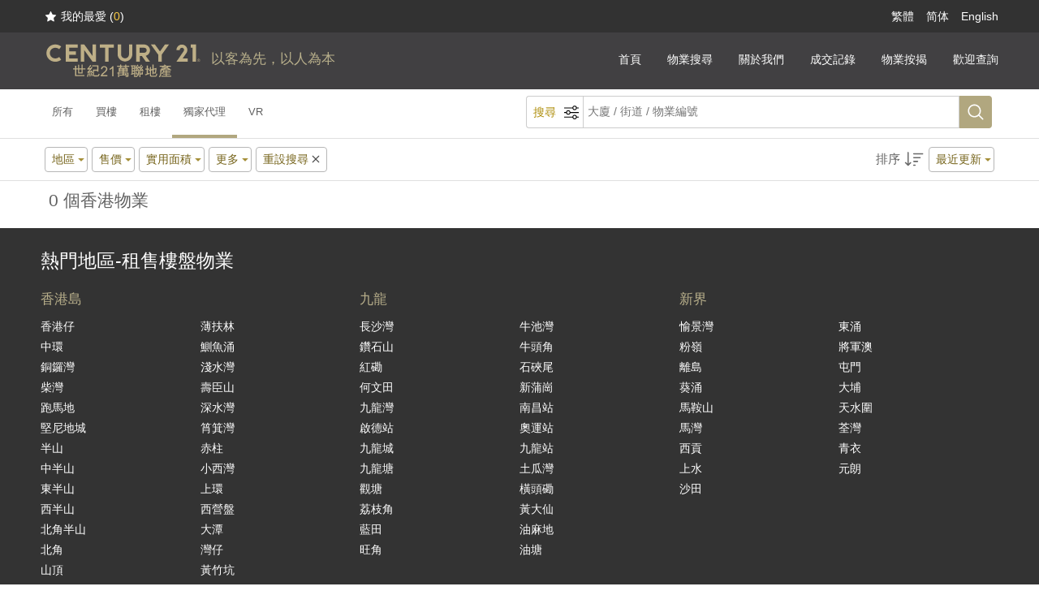

--- FILE ---
content_type: text/html; charset=UTF-8
request_url: https://www.c21arl.com/chi/property_search.php?stype=3
body_size: 80296
content:
<!DOCTYPE html PUBLIC "-//W3C//DTD XHTML 1.0 Transitional//EN" "http://www.w3.org/TR/xhtml1/DTD/xhtml1-transitional.dtd">
<html xmlns="http://www.w3.org/1999/xhtml">
<head>
 <meta http-equiv="Content-Type" content="text/html; charset=utf-8" />
<meta name="viewport" content="width=device-width, initial-scale=1">
        <!-- Chrome, Firefox OS and Opera -->
    <meta name="theme-color" content="#414042">
    <!-- Windows Phone -->
    <meta name="msapplication-navbutton-color" content="#414042">
    <!-- iOS Safari -->
    <meta name="apple-mobile-web-app-status-bar-style" content="#414042">    
    <title>世紀21萬聯</title>
<META NAME="description" CONTENT="世紀21萬聯 - 提供全港樓盤資訊,成交紀錄,按揭計算,屋苑走勢,地產消息,網上放盤, 網上搵盤, 銀行估價。" />
<META NAME="keywords" CONTENT="世紀21萬聯, 香港, 九龍, 地產, 地產代理, 地產AGENT, 地產公司, 香港地產, 地產網, 香港地產網, 香港地產網站, 房地產, 香港房地產, 房產, 香港房地產網, 物業買賣, 物業代理, 物業, 買樓, 租樓, 賣樓, 搵樓, 二手樓, 網上搵樓, 香港搵樓, 香港買樓, 租屋, 租屋網, 香港屋網, 租屋網站, 香港租屋, 香港租屋網, 租屋香港, 樓盤交易, 新盤, 樓盤, 租盤, 放盤, 筍盤, 居屋, 屋苑, 洋樓, 複式, 複式單位, 豪宅, 商廈, 甲級, 寫字樓, 置業, 舖位, 工商舖, 地產街, 中原, 美聯, 世紀21, Alliances, Property, property agency, property agent, real estate, hong kong property, hk property, real estate agent, property agent in hong kong, office" /> 
 <!--meta property="og:image" content="https://c21arl.com/images_2018/fblogo.jpg" /-->
 <link href="bootstrap502/css/bootstrap502.min.css" rel="stylesheet" />
<link rel="stylesheet" href="css/jquery.mCustomScrollbar.min.css">
 <link rel="stylesheet"  href="swiper8/swiper-bundle.min.css" />
   <link rel="stylesheet"  href="menu.css?id=1769571359" />  
  <link rel="stylesheet"  href="style.css?id=1769571359" />
  <link rel="stylesheet"  href="home.css?id=1769571359" />  
 <link rel="stylesheet" href="bootstrap__range_slider/css/bootstrap-slider.css">
 <script src="js/jcookies.js?id=1"></script> 
<script src="js/jquery.min341.js"></script> 
<script src="bootstrap502/js/bootstrap.bundle.min.js"></script>
<script src="swiper8/swiper-bundle.min.js"></script>   
<script src="js/jquery.mCustomScrollbar.concat.min.js"></script> 
 <script src="bootstrap__range_slider/bootstrap-slider.js"></script> 
 <link rel="stylesheet" type="text/css" href="fancybox3/dist/jquery.fancybox.min.css?id=2">
<script src="fancybox3/dist/jquery.fancybox.min.js?id=1"></script>

<script>
var isfanceopen = false;
		if (typeof history.pushState === "function") {

			window.onpopstate = function() {
				// Handle the back (or forward) buttons here
				// Will NOT handle refresh, use onbeforeunload for this.
				if (isfanceopen) {
					$.fancybox.close();
					isfanceopen = false;
				}
			}
		}
</script> 
   <link rel="stylesheet"  href="property_search.css?id=1769571359" />  
<script src="js/autocomplete.js"></script>
<style> 
.autocomplete {
  /*the container must be positioned relative:*/
  position: relative;
  display: inline-block;
  width:100%;
}
 
.autocomplete-items { 
  border: 1px solid #d4d4d4;
  border-bottom: none;
  border-top: none;
  z-index: 99;
  /*position the autocomplete items to be the same width as the container:*/
  top: 100%;
  left: 0;
  right: 0;
  text-align:left;
  color:#666;
  overflow:hidden; 
}

.home_search .autocomplete-items {
  position:absolute;
  top:auto;
  left: auto;
  right: auto; 
}

.autocomplete-items strong{
	color:#d19a08
}
.autocomplete-items div {
  padding: 10px;
  cursor: pointer;
  background-color: #fff;
  border-bottom: 1px solid #d4d4d4;
}
.autocomplete-items div:hover {
  /*when hovering an item:*/
  background-color: #e9e9e9;
}
.autocomplete-active {
  /*when navigating through the items using the arrow keys:*/
  background-color: DodgerBlue !important;
  color: #ffffff;
}
 
 .btn.active, .btn.show, .btn:active{
	 background-color:#666
 } 
 .bnamedelete{
	 position:absolute; right:0; width:28px; margin:5px;
	 cursor:hand;
	 cursor:pointer;
 }

 </style>
</head>

<body>
<div class="top">
<div class="lang d-none d-md-block">
	<div class="inner">
         <div class="d-flex justify-content-between">
		 <a href="favlist.php" id="myfav"> 
			<div class="myfav">我的最愛 (<span id='favnum'>0</span>)</div>
        </a>
		
		 <div><a href="?ln=tc&stype=3" class="">繁體</a><a href="?ln=sc&stype=3" class="">简体</a><a class='' href="https://www.c21arl.com/property_search.php?stype=3">English</a></div></div>
    </div>
</div>
<div class="topmenu d-none d-md-block">
<div class="inner">
<div class="container-fluid">
  
  <div class="row"> 
  	<div class="col-auto"><a href="./"><img src="img/c21-logo.svg" class="toplogo"></a></div>      
    <div class="col">
	 <div class="slogan">以客為先，以人為本</div>
    	<div class="d-flex justify-content-end">
                <div class="item">
                    <a href="./"><span>首頁</span></a>
                    <!--div class="submenu"> 
                            <a href="mediacoverage.php">Media Coverage</a> 
                    </div-->
                </div>
                <div class="item">
					<a href="property_search.php"><span>物業搜尋</span></a> 
                     <div class="submenu">  
                            <a href="property_search.php?stype=1">買樓</a>
                            <a href="property_search.php?stype=2">租樓</a>
                            <a href="property_search.php?stype=3">獨家代理</a>    
                            <a href="firsthand.php">一手物業</a>
                            <a href="https://www.property.hk/unlucky/" target="_blank">凶宅搜尋</a>
                      
                    </div>
                </div>
               <div class="item">
                     <span>關於我們</span>
                     <div class="submenu">
                        
                            <a href="about_us.php">公司簡介</a>
                       
                            <a href="ourpeople.php">銷售精英</a>
                        
                            <!--a href="ourinsights.php">Our Insights</a-->
                        
                            <a href="ourclients.php">專貴客戶</a>
                        
                    </div>
                </div>
               <div class="item">
                     <span>成交記錄</span>
                     <div class="submenu">
                        
                            <a href="transaction_search.php">田土廳登記</a>
                        
                            <a href="tran_trends.php">價格走勢</a>
                        
                    </div>
                </div>
               <div class="item">
                     <span>物業按揭</span>
                    <div class="submenu">
                        
                            <a href="mortgage.php">按揭計算</a>
                        
                            <a href="bankval.php">銀行估價</a>
                       
                            <a href="bankrates.php">銀行利率</a>
                       
                    </div>
                </div>
                <div class="item" style="padding-right:0">
                     <span>歡迎查詢</span>
                     <div class="submenu right">
                            <a href="contactus.php">聯絡我們</a>                      
                            <a href="joinus.php">加入我們</a>
                    </div>
                </div> 
            </div>
     </div>
    </div>
  </div>
  </div>
</div> 
    <div class="header d-block d-md-none" >　
            　<a href="./"><img src="img/c21-logo.svg" ></a>　 
            <a class="menu-button icon_div" id="sidebarCollapse" data-toggle="collapse" data-target="#navbarCollapse" aria-controls="navbarCollapse" aria-expanded="false" aria-label="Toggle navigation">
        <span style="float:none"><img src="svg/icon_menu.svg"  style="margin-right:0" /></span>
        </a>　
    </div>  
</div>

    <div class="d-none d-md-block" style="height:110px"></div>
    <div class="d-block d-md-none" style="height:67px"></div> 

<div class="searchbox">
<div class="content"> 
    <div class="container-fluid">   
          <div class="row">
                  <div class="col-12 col-md-6"> 
                    <div class="search-type d-flex justify-content-center justify-content-md-start">
                     	<a href="javascript:setSaletype()" >所有</a>
                        <a href="javascript:setSaletype(1)" >買樓</a>
                        <a href="javascript:setSaletype(2)" >租樓</a>
                        <a href="javascript:setSaletype(3)"  class='active' >獨家代理</a> 
						<a href="javascript:setSaletype(4)" >VR</a> 
                    </div>
                    <div class="d-block d-md-none" style="border-bottom: 1px solid #e0e0e0; "></div>
                </div>
                <div class="col-12 col-md-6">
                 
                    <div class="home_search d-flex justify-content-between"> 
                        <div>
                            <a href="javascript:" class="tab1" data-bs-toggle="modal" data-bs-target="#searchModal">
                                    <span>搜尋</span> 
                            </a>
                        </div> 
                        <div class="tab2 flex-fill" style="position:relative"><input type="text" id="topbname" placeholder="大廈 / 街道 / 物業編號" value="" /> </div>
                        <div class="tab3"> 
                        	<a href="javascript:property_search('topbname')">
                            <img src="svg/icon_zoom.svg"   />
                            </a>
                        </div>
                    </div> 
                </div>
                
                
        </div>
    </div> 
</div> 

<div class="col-12" style="border-bottom: 1px solid #e0e0e0; margin-bottom:10px"></div>
<div class="content"> 
    	<div class="d-flex">
        	<div class="flex-grow-1" style="overflow-x: auto;"  >
                <div class="d-flex">  
                	<div class="searchboxitem">
                     <div><a class='btn btn-sm btn btn-outline-secondary dropdown-toggle' href='javascript:showsearchdiv("1")'>
                        地區
                      </a></div>                    
	<div class="flow-menu" id="flow_div1" style="min-height:270px">	
    		<div class="flow_title">地區 <a href="javascript:onclick:colsesearchdiv('1')" ><img src="svg/x-square-fill.svg" /></a></div>
		<div class="accordion accordion-flush" id="searchdiv1">
          <div class="accordion-item">
          	  <button class="accordion-button collapsed" type="button" data-bs-toggle="collapse" data-bs-target="#districthk2" aria-expanded="true" aria-controls="districthk2">
               香港島
              </button> 
              <div class="accordion-collapse collapse " id="districthk2" aria-labelledby="districthk2" data-bs-parent="#searchdiv1"> 
                 		<div class="district-item"> 
              			<a ref="H" id="fdisH" style="width:100%">所有</a> 
                        <a id="fdisHA" ref="HA">香港仔</a>
						<a id="fdisHC" ref="HC" >中環</a>
						<a id="fdisHCB" ref="HCB" >銅鑼灣</a>
						<a id="fdisHCW" ref="HCW" >柴灣</a>
						<a id="fdisHHV" ref="HHV" >跑馬地</a>
						<a id="fdisHKT" ref="HKT" >堅尼地城</a>
						<a id="fdisHM" ref="HM" >半山</a>
						<a id="fdisHMC" ref="HMC" >中半山</a>
						<a id="fdisHME" ref="HME" >東半山</a>
						<a id="fdisHMW" ref="HMW" >西半山</a>
						<a id="fdisHNH" ref="HNH" >北角半山</a>
						<a id="fdisHNP" ref="HNP" >北角</a>
						<a id="fdisHP" ref="HP" >山頂</a>
						<a id="fdisHPF" ref="HPF" >薄扶林</a>
						<a id="fdisHQB" ref="HQB" >鰂魚涌</a>
						<a id="fdisHRB" ref="HRB" >淺水灣</a>
						<a id="fdisHSK" ref="HSK" >筲箕灣</a>
						<a id="fdisHSL" ref="HSL" >赤柱</a>
						<a id="fdisHSS" ref="HSS" >小西灣</a>
						<a id="fdisHSW" ref="HSW" >上環</a>
						<a id="fdisHSY" ref="HSY" >西營盤</a>
						<a id="fdisHTT" ref="HTT" >大潭</a>
						<a id="fdisHWC" ref="HWC" >灣仔</a>
						<a id="fdisHWH" ref="HWH" >黃竹坑</a> 
                        
                </div>
              </div>
            </div>
            <div class="accordion-item"> 
            	<button class="accordion-button collapsed" type="button" data-bs-toggle="collapse" data-bs-target="#districtkln2" aria-expanded="true" aria-controls="districtkln2">
               九龍
              </button>  
                <div class="accordion-collapse collapse " id="districtkln2" aria-labelledby="districtkln2" data-bs-parent="#searchdiv1"> 
              <div class="district-item"> 
              			<a ref="K" id="fdisK" style="width:100%">所有</a> 
                        <a id="fdisKCS" ref="KCS" >長沙灣</a>
						<a id="fdisKDH" ref="KDH" >鑽石山</a>
						<a id="fdisKHH" ref="KHH" >紅磡</a>
						<a id="fdisKHM" ref="KHM" >何文田</a>
						<a id="fdisKKB" ref="KKB" >九龍灣</a>
						<a id="fdisKKC" ref="KKC" >九龍城</a>
						<a id="fdisKKL" ref="KKL" >九龍塘</a>
						<a id="fdisKKT" ref="KKT" >觀塘</a>
						<a id="fdisKLC" ref="KLC" >荔枝角 </a>
						<a id="fdisKLT" ref="KLT" >藍田</a>
						<a id="fdisKMK" ref="KMK" >旺角</a>
						<a id="fdisKNC" ref="KNC" >牛池灣</a>
						<a id="fdisKNT" ref="KNT" >牛頭角</a>
						<a id="fdisKSK" ref="KSK" >石硤尾</a>
						<a id="fdisKSP" ref="KSP" >新蒲崗</a>
						<a id="fdisKSS" ref="KSS" >深水步</a>
						<a id="fdisKTK" ref="KTK" >大角咀</a>
						<a id="fdisKTS" ref="KTS" >尖沙咀</a>
						<a id="fdisKTW" ref="KTW" >土瓜灣</a>
						<a id="fdisKWH" ref="KWH" >橫頭磡</a>
						<a id="fdisKWT" ref="KWT" >黃大仙</a>
						<a id="fdisKYM" ref="KYM" >油麻地</a>
						<a id="fdisKYT" ref="KYT" >油塘</a> 
              </div>
              </div>
              </div>
               <div class="accordion-item">
               	<button class="accordion-button collapsed" type="button" data-bs-toggle="collapse" data-bs-target="#districtnt2" aria-expanded="true" aria-controls="districtnt2">
               新界/離島
              </button>   
                 <div class="accordion-collapse collapse " id="districtnt2" aria-labelledby="districtnt2" data-bs-parent="#searchdiv1"> 
             <div class="district-item"> 
              		 	<a ref="N" id="fdisN" style="width:100%">所有</a> 
                        <a id="fdisNDB" ref="NDB" >愉景灣</a>
						<a id="fdisNFL" ref="NFL" >粉嶺</a>
						<a id="fdisNIS" ref="NIS" >離島</a>
						<a id="fdisNKC" ref="NKC" >葵涌</a>
						<a id="fdisNMO" ref="NMO" >馬鞍山</a>
						<a id="fdisNMW" ref="NMW" >馬灣</a>
						<a id="fdisNSK" ref="NSK" >西貢</a>
						<a id="fdisNSS" ref="NSS" >上水</a>
						<a id="fdisNST" ref="NST" >沙田</a>
						<a id="fdisNTC" ref="NTC" >東涌</a>
						<a id="fdisNTK" ref="NTK" >將軍澳</a>
						<a id="fdisNTM" ref="NTM" >屯門</a>
						<a id="fdisNTP" ref="NTP" >大埔</a>
						<a id="fdisNTS" ref="NTS" >天水圍</a>
						<a id="fdisNTW" ref="NTW" >荃灣</a>
						<a id="fdisNTY" ref="NTY" >青衣</a>
						<a id="fdisNYL" ref="NYL" >元朗</a>
              </div>
              </div>
          </div>
        </div>
        
        <div class="flow_foot d-flex justify-content-around searchresetbtn">
        <button type="button" class="btn btn-secondary" onclick="resetdcode()">重設</button>
        <button type="button" class="btn btn-primary" onclick="property_search()">搜尋</button>
      </div>
                      </div>
                    </div>
                    <div class="searchboxitem">
                    	<!--a class="btn btn-sm btn btn-outline-secondary dropdown-toggle" href="#" onclick="showsearchdiv('2')"> 
                        Price
                      </a-->
                       <div><a class='btn btn-sm btn btn-outline-secondary dropdown-toggle' href='javascript:showsearchdiv("2")'>
                        售價
                      </a></div>                    
                      <div class="flow-menu" id="flow_div2" style="min-height:200px;">	
                                               <div class="flow_title">售價 <a href="javascript:onclick:colsesearchdiv('2')" ><img src="svg/x-square-fill.svg" /></a></div>
                        <div class="accordion-item">
                        <FORM>
                         	<div style='padding:10px; margin-bottom:12px'>
                                <input type='text' id='slider_price' class="slider_price" >
                            </div>
                            <div class="input-group">        
                             
                                <span class="input-group-text">HK$</span> 
                            
                              <input type="number" onchange="setprice(1,this.value)" class="price1 form-control" placeholder="最小" value="" />
                            
                                <span class="input-group-text">-</span> 
                              
                              <input type="number" onchange="setprice(2,this.value)" class="price2 form-control"  placeholder="最大" value="" />
                            
                                <span class="input-group-text">萬</span> 
                             
                            </div>
                        </FORM>
                        </div>
                                                
                         
                        <div class="flow_foot d-flex justify-content-around searchresetbtn">
                        <button type="button" class="btn btn-secondary" onclick="resetprice()">重設</button>
                        <button type="button" class="btn btn-primary" onclick="property_search()">搜尋</button>
                      </div>
                      </div>
                    </div>
                    <div class="searchboxitem">
                        <div><a class='btn btn-sm btn btn-outline-secondary dropdown-toggle' href='javascript:showsearchdiv("3")'>
                        實用面積
                      </a></div>                     <div class="flow-menu" id="flow_div3" style="min-height:200px;">	 
                        <div class="flow_title">實用面積 <a href="javascript:onclick:colsesearchdiv('3')" ><img src="svg/x-square-fill.svg" /></a></div>
                        <div class="accordion-item">
                        <FORM>
                         	<div style='padding:10px; margin-bottom:12px'>
                                <input type='text' class="slider_gdn" >
                            </div>
                            <div class="input-group">         
                              <input type="number"  onchange="setgdn(1,this.value)" class="gdn1 form-control" placeholder="最小" value="" />
                            
                                <span class="input-group-text">-</span> 
                              
                              <input type="number"  onchange="setgdn(2,this.value)" class="gdn2 form-control"  placeholder="最大" value="" />
                            
                                <span class="input-group-text">呎</span> 
                             
                            </div>
                        </FORM>
                        </div>
                        <div class="flow_foot d-flex justify-content-around searchresetbtn">
                        <button type="button" class="btn btn-secondary" onclick="resetgdn()">重設</button>
                        <button type="button" class="btn btn-primary" onclick="property_search()">搜尋</button>
                      </div>
                      </div>
                     
                    </div>
                    <div class="searchboxitem">
                      <!--a class="btn btn-sm btn btn-outline-secondary " href="javascript:secondMadalOpen()" role="button" id="searchdiv4">
                        More
                      </a--> 
                       <a class="btn btn-sm btn btn-outline-secondary dropdown-toggle" href="javascript:secondMadalOpen()" role="button" id="searchdiv4">
                        更多
                      </a>                    </div>       
                    
                     <div class="searchboxitem">
                      <a class="btn btn-sm btn btn-outline-secondary" href="javascript:reset_search()" role="button"  style="padding-right:0;">
                        重設搜尋 <img src="svg/x-gray.svg" style="margin: -3px; margin-right: 5px;" />
                        </a>
                     </div>       
                      
                 
                </div>
            </div>
                
            <div style="padding-right:5px;">
            			  <a class="d-block d-md-none" href="#" role="button" data-bs-toggle="dropdown" aria-expanded="false">
                          <img src="svg/sort-down.svg" style="width:25px; margin:5px;" />
                          </a>
                          
               			 
                          <div class="d-none d-md-block" data-bs-toggle="dropdown" role="button" aria-expanded="false" id="searchsortdiv" >
                           <div class="sortdiv">排序</div>
                          <a class="btn btn-sm btn-outline-secondary dropdown-toggle" >
                           最近更新                          </a>
                          </div>
                        
                          <ul class="dropdown-menu" aria-labelledby="searchsortdiv">
                            <li><a class="dropdown-item active" href="javascript:setsorting(1)">最近更新</a></li>
                                                        <li><a class="dropdown-item " href="javascript:setsorting(2)">售價 (低至高)</a></li>
                            <li><a class="dropdown-item " href="javascript:setsorting(3)">售價 (高至低)</a></li>
                                                        <li><a class="dropdown-item " href="javascript:setsorting(6)">實用面積 (小至大)</a></li>
                            <li><a class="dropdown-item " href="javascript:setsorting(7)">實用面積 (大至小)</a></li>
                            <li><a class="dropdown-item " href="javascript:setsorting(8)">樓齡 (新至舊)</a></li>
                            <li><a class="dropdown-item " href="javascript:setsorting(9)">樓齡 (舊至新)</a></li> 
                          </ul>
                     
           </div>    
          </div>
</div>
<div class="col-12" style="border-bottom: 1px solid #e0e0e0; margin-top:10px; margin-bottom:10px"></div>
</div>

 
<div class="content"> 
 <div class="container-fluid">   
          <div class="row propertyitem">
			 <div class='total'>0 個香港物業 </div>         </div>
 </div>

</div>
<div class="popular_district">
<div class="content">
<div class="container-fluid">   
  <div class="row"> 
  <div class='col-12 title'><div>熱門地區-租售樓盤物業</div></div>
  <div class='col-12 col-sm-4 item1'>
  <div class="container-fluid">   
  <div class="row"> 
            	<div class="col-12 dsubtitle">香港島</div>
                <div class="col-6 list">
				<a href="property_search.php?dcode=HA">香港仔</a>
				<a href="property_search.php?dcode=HC" >中環</a>
				<a href="property_search.php?dcode=HCB" >銅鑼灣</a>
				<a href="property_search.php?dcode=HCW" >柴灣</a>
				<a href="property_search.php?dcode=HHV" >跑馬地</a>
				<a href="property_search.php?dcode=HKT" >堅尼地城</a>
				<a href="property_search.php?dcode=HM" >半山</a>
				<a href="property_search.php?dcode=HMC" >中半山</a>
				<a href="property_search.php?dcode=HME" >東半山</a>
				<a href="property_search.php?dcode=HMW" >西半山</a>
				<a href="property_search.php?dcode=HNH" >北角半山</a>
				<a href="property_search.php?dcode=HNP" >北角</a>
				<a href="property_search.php?dcode=HP" >山頂</a> 
					
                </div>
                <div class="col-6 list"> 
				
				<a href="property_search.php?dcode=HPF" >薄扶林</a>
				<a href="property_search.php?dcode=HQB" >鰂魚涌</a>
				<a href="property_search.php?dcode=HRB" >淺水灣</a>
				<a href="property_search.php?bname=Shouson Hill" >壽臣山</a>
				<a href="property_search.php?bname=Deep Water Bay" >深水灣</a>
				<a href="property_search.php?dcode=HSK" >筲箕灣</a>
				<a href="property_search.php?dcode=HSL" >赤柱</a>
				<a href="property_search.php?dcode=HSS" >小西灣</a>
				<a href="property_search.php?dcode=HSW" >上環</a>
				<a href="property_search.php?dcode=HSY" >西營盤</a>
				<a href="property_search.php?dcode=HTT" >大潭</a>
				<a href="property_search.php?dcode=HWC" >灣仔</a>
				<a href="property_search.php?dcode=HWH" >黃竹坑</a> 
 
        </div>
          </div>
		</div>
  	</div>        
	<div class='col-12 col-sm-4 item2'>
		 <div class="container-fluid">   
			<div class="row"> 
            	<div class="col-12 dsubtitle">九龍</div>
                <div class="col-6 list">
				<a href="property_search.php?dcode=KCS" >長沙灣</a>
				<a href="property_search.php?dcode=KDH" >鑽石山</a>
				<a href="property_search.php?dcode=KHH" >紅磡</a>
				<a href="property_search.php?dcode=KHM" >何文田</a>
				<a href="property_search.php?dcode=KKB" >九龍灣</a>
				<a href="property_search.php?dcode=KKB" >啟德站</a>
				<a href="property_search.php?dcode=KKC" >九龍城</a>
				<a href="property_search.php?dcode=KKL" >九龍塘</a>
				<a href="property_search.php?dcode=KKT" >觀塘</a>
				<a href="property_search.php?dcode=KLC" >荔枝角</a>
				<a href="property_search.php?dcode=KLT" >藍田</a>
				<a href="property_search.php?dcode=KMK" >旺角</a> 
				
				</div>
				<div class="col-6 list">
				<a href="property_search.php?dcode=KNC" >牛池灣</a>
				<a href="property_search.php?dcode=KNT" >牛頭角</a>
				<a href="property_search.php?dcode=KSK" >石硤尾</a>
				<a href="property_search.php?dcode=KSP" >新蒲崗</a>
				<a href="property_search.php?dcode=KSS" >南昌站</a>
				<a href="property_search.php?dcode=KTK" >奧運站</a>
				<a href="property_search.php?dcode=KTS" >九龍站</a>
				<a href="property_search.php?dcode=KTW" >土瓜灣</a>
				<a href="property_search.php?dcode=KWH" >橫頭磡</a>
				<a href="property_search.php?dcode=KWT" >黃大仙</a>
				<a href="property_search.php?dcode=KYM" >油麻地</a>
				<a href="property_search.php?dcode=KYT" >油塘</a>  
                </div>
		</div>
		</div>
		</div>
	<div class='col-12 col-sm-4 item3'>
				 <div class="container-fluid">   
			<div class="row"> 
            	<div class=" col-12 dsubtitle">新界</div>
                <div class="col-6 list">
				<a href="property_search.php?dcode=NDB" >愉景灣</a>
				<a href="property_search.php?dcode=NFL" >粉嶺</a>
				<a href="property_search.php?dcode=NIS" >離島</a>
				<a href="property_search.php?dcode=NKC" >葵涌</a>
				<a href="property_search.php?dcode=NMO" >馬鞍山</a>
				<a href="property_search.php?dcode=NMW" >馬灣</a>
				<a href="property_search.php?dcode=NSK" >西貢</a>
				<a href="property_search.php?dcode=NSS" >上水</a>
				<a href="property_search.php?dcode=NST" >沙田</a>   
                </div>
				<div class="col-6 list">
				<a href="property_search.php?dcode=NTC" >東涌</a>
				<a href="property_search.php?dcode=NTK" >將軍澳</a>
				<a href="property_search.php?dcode=NTM" >屯門</a>
				<a href="property_search.php?dcode=NTP" >大埔</a>
				<a href="property_search.php?dcode=NTS" >天水圍</a>
				<a href="property_search.php?dcode=NTW" >荃灣</a>
				<a href="property_search.php?dcode=NTY" >青衣</a>
				<a href="property_search.php?dcode=NYL" >元朗</a>
				</div>

				</div>
		</div>
	</div>
          
  <div class="col-12">
  		<div style="height:1px; background-color:#565656; margin-top:20px; margin-bottom:10px;"></div>
  		<div class="title">關於世紀21萬聯地產</div>
        <div style="padding-top:20px; padding-bottom:30px;">
        我們的團隊 世紀21萬聯地產代理有限公司(http://www.c21arl.com)於2009年4月正式成立。我們的精英擁有從事地 產代理十年以上豐富的經驗。 我們現專注於港島區的高級住宅及豪宅租賃和買賣服務 
        </div>
  </div>
</div>
</div> 
 
 
 
    </div>
    
</div>

<div class="content bottom2"> 
<div class="container-fluid">   
  <div class="row">
		<div class="col-12 col-md-5">
        	<div class="bottomsubtitle" style="font-size: 24px; color: #8f8355;">世紀21萬聯地產代理有限公司</div>
            <div class="bottomitem">
			<div>香港皇后大道東80號堅雄商業大廈203室</div>
            <div>電話: 2156 0500</div>
            <div>傳真: 2156 2801</div>
            <div>電郵: info@c21arl.com</div>
            </div>
        </div>
        <div class="col-12 col-md-1">
        </div>
		<div class="col-6 col-md-3">
        	<div class="bottomsubtitle">關於我們</div>
            <div class="bottomitem">
            <div><a href="about_us.php">公司簡介</a></div>
            <div><a href="ourpeople.php">銷售精英</a></div> 
            <div><a href="ourclients.php">專貴客戶</a></div>
            </div>
        </div>
		<div class="col-6 col-md-3">
        	<div class="bottomsubtitle">應用程式</div>
       		<div class="bottomitem">         	
            <div><a href="https://itunes.apple.com/hk/app/hk-deluxe/id424534381?l=en&mt=8" target="_blank">iPhone App</a></div>
            <div><a href="https://play.google.com/store/apps/details?id=hk.mls.c21arl" target="_blank">Android App</a></div>
            </div>
        </div>
  </div>
  <div class="row sec1">
  		<div class='col-12'><div style="height:1px; background-color:#dbdbdb; margin-top:5px;"></div></div>
		<div class="col-12"> 
        	<div class="bottomsubtitle">有用資料</div>
			<div class="container-fluid"> 
            <div class="bottomitem row"> 
				<div class="col-6 col-sm-4 col-md-3"><a href="mortgage.php"> 按揭計算機</a></div>
				<div class="col-6 col-sm-4 col-md-3"><a href="bankval.php"> 銀行估價</a></div>
				<div class="col-6 col-sm-4 col-md-3"><a href="bankrates.php"> 銀行利率 </a></div>
				<div class="col-6 col-sm-4 col-md-3"><a href="https://www.gov.hk/tc/residents/taxes/stamp/stamp_duty_rates.htm" target="_blank"> 印花稅 </a></div>
				<div class="col-6 col-sm-4 col-md-3"><a href="https://www.ird.gov.hk/chi/faq/avd.htm" target="_blank"> 從價印花稅 (AVD) </a></div>
				<div class="col-6 col-sm-4 col-md-3"><a href="https://www.ird.gov.hk/chi/faq/bsd.htm" target="_blank"> 買家印花稅 (BSD) </a></div>
				<div class="col-6 col-sm-4 col-md-3"><a href="https://www.ird.gov.hk/chi/faq/ssd.htm" target="_blank"> 額外印花稅 (SSD) </a></div>
				<div class="col-6 col-sm-4 col-md-3"><a href="links.php?id=4" name="useful"> 政府有關網站 </a></div> 
            </div>
			</div>
        </div>
		 
		<div class="col-3">
         
        </div>
  </div>
  </div>
</div>

<div class="copyright">
    <div class="content"> 
     	<div> 世紀21萬聯地產代理有限公司 (WWW.C21ARL.COM) 版權所有 [ <a href="disclaimer.php">免責聲明</a> ]</div>
        <div>  
           本網站的資訊及內容由世紀21萬聯地產代理有限公司提供，而只供一般參考之用。本公司對於提供地產或地產相關的說明，以及本網站內容所包含的專業意見或物業出售及租賃之意見，本公司並沒有任何約束的承諾。所有訪客在瀏覽本網站時如有任何查詢或疑問，應徵詢獨立專業人士的意見...[<a href="disclaimer.php">更多</a>]
        </div>
    </div>
</div>

<nav id="sidebar">
            <div id="dismiss">
                <svg xmlns="http://www.w3.org/2000/svg" width="16" height="16" fill="currentColor" class="bi bi-x-lg" viewBox="0 0 16 16">
                  <path d="M2.146 2.854a.5.5 0 1 1 .708-.708L8 7.293l5.146-5.147a.5.5 0 0 1 .708.708L8.707 8l5.147 5.146a.5.5 0 0 1-.708.708L8 8.707l-5.146 5.147a.5.5 0 0 1-.708-.708L7.293 8 2.146 2.854Z"/>
                </svg>
            </div>

            <div class="sidebar-header">
                 <div class="lang"><a href="?ln=tc&stype=3" class="">繁體</a><a href="?ln=sc&stype=3" class="">简体</a><a href="https://www.c21arl.com/property_search.php?stype=3">English</a></div>
            </div>

            <ul class="list-unstyled components">
                
                <li class="active">
                    <a href="./">首頁</a> 
                </li>
                <li> 
                    <a href="#pageSubmenu1" data-bs-toggle="collapse" aria-expanded="false">物業搜尋<i class="chevron-down"><img src="img/chevron-down.svg" /></i></a>
                    <ul class="collapse  list-unstyled" id="pageSubmenu1">
                       
                        <li>
                            <a href="property_search.php?stype=1">買樓</a>
                        </li>
						<li>
                            <a href="property_search.php?stype=2">租樓</a>
                        </li>
						<li>
                            <a href="property_search.php?stype=3">獨家代理</a>
                        </li>
						<li>
                            <a href="property_search.php?stype=4">VR睇樓</a>
                        </li>
                        <li>
                            <a href="firsthand.php">一手物業</a>
                        </li>
                        <li><a href="https://www.property.hk/unlucky/" target="_blank">凶宅搜尋</a></li>
                    </ul>
                </li>
                <li>
                     <a href="#pageSubmenu2" data-bs-toggle="collapse" aria-expanded="false">關於我們<i class="chevron-down"><img src="img/chevron-down.svg" /></i></a>
                    <ul class="collapse  list-unstyled" id="pageSubmenu2">
                        <li>
                            <a href="about_us.php">公司簡介</a>
                        </li>
                        <li>
                            <a href="ourpeople.php">銷售精英</a>
                        </li> 
                        <li>
                            <a href="ourclients.php">專貴客戶</a>
                        </li>
                    </ul>
                </li>
                <li>
                     <a href="#pageSubmenu3" data-bs-toggle="collapse" aria-expanded="false">成交記錄<i class="chevron-down"><img src="img/chevron-down.svg" /></i></a>
                    <ul class="collapse  list-unstyled" id="pageSubmenu3">
                        <li>
                            <a href="transaction_search.php">田土廳登記</a>
                        </li>
                        <li>
                            <a href="tran_trends.php">價格走勢</a>
                        </li> 
                    </ul>
                </li>
                <li>
                     <a href="#pageSubmenu4" data-bs-toggle="collapse" aria-expanded="false">物業按揭<i class="chevron-down"><img src="img/chevron-down.svg" /></i></a>
                    <ul class="collapse  list-unstyled" id="pageSubmenu4">
                        <li>
                            <a href="mortgage.php">按揭計算</a>
                        </li>
                        <li>
                            <a href="bankval.php">銀行估價</a>
                        </li> 
                        <li>
                            <a href="bankrates.php">銀行利率</a>
                        </li> 
                    </ul>
                </li>
                 <li>
                     <a href="#pageSubmenu5" data-bs-toggle="collapse" aria-expanded="false">歡迎查詢<i class="chevron-down"><img src="img/chevron-down.svg" /></i></a>
                    <ul class="collapse  list-unstyled" id="pageSubmenu5">
                        <li>
                            <a href="contactus.php">聯絡我們</a>
                        </li> 
                        <li>
                            <a href="joinus.php">加入我們</a>
                        </li> 
                    </ul>
                </li>
				<li class="active">
                    <a href="favlist.php">我的最愛 (<span id="favnum2">0</span>)</a>
                     
                </li>
            </ul>

         
            	<div class="bottomicon">
                	<a href="https://itunes.apple.com/hk/app/hk-deluxe/id424534381?l=en&mt=8" target="_blank"><img src="svg/apple.svg" /><br />iPhone App</a>
                    <a href="https://play.google.com/store/apps/details?id=hk.mls.c21arl" target="_blank"><img src="svg/google-play.svg" /><br />Android App</a> 
                </div>   
        
        </nav> 
       <div class="overlay"></div>

 <script src="other.js?id=2"></script>    
<script type="text/javascript">
var gaJsHost = (("https:" == document.location.protocol) ? "https://ssl." : "http://www.");
document.write(unescape("%3Cscript src='" + gaJsHost + "google-analytics.com/ga.js' type='text/javascript'%3E%3C/script%3E"));
</script>
<script type="text/javascript">
try {
var pageTracker = _gat._getTracker("UA-4154944-14");
pageTracker._trackPageview();
} catch(err) {}</script> 
        	 

       <!-- Modal -->
	<div class="modal fade" id="searchModal" tabindex="-1" aria-labelledby="searchModalLabel" aria-hidden="true">
  <div class="modal-dialog">
    <div class="modal-content">
      <div class="modal-header">       
        <h5 class="modal-title" id="searchModalLabel">物業搜尋</h5>
         <button type="button" class="btn-close" data-bs-dismiss="modal" aria-label="Close"></button>
      </div>
      <div class="modal-body">       
      <FORM name='findForm' id='findForm' class='findForm' action='' method='get' >
      <INPUT type='hidden' name="sort" id="sort" value="1">
      <INPUT type='hidden' name="page" id="page" value="">
      <INPUT type='hidden' name="stype" id="stype" value="3"> 
      <INPUT type='hidden' name="dcode" id="dcode" value=""> 
      <INPUT type='hidden' name="bedroom" id="bedroom" value=""> 
      <INPUT type='hidden' name="bathroom" id="bathroom" value=""> 
      <INPUT type='hidden' name="carpark" id="carpark" value=""> 
      
      <div id="hiddenSecond">
      	  <div class="form-group">
            <input type="text" class="form-control" name="bname" id="bname" placeholder="大廈 / 街道 / 物業編號" value=""> 
          </div>
        
         <div id="district" style="margin-top:15px;">
          <div class="collapse-item">
       		  <a href="#districthk" class="disttitle" data-bs-toggle="collapse" aria-expanded="false">香港島<i class="chevron-down"><img src="img/chevron-down-gray.svg" /></i></a> 
              <div class="collapse " id="districthk"> 
                 		<div class="district-item"> 
              			<a ref="H" id="disH" style="width:100%">所有</a> 
						<a id="disHA" ref="HA">香港仔</a>
						<a id="disHC" ref="HC" >中環</a>
						<a id="disHCB" ref="HCB" >銅鑼灣</a>
						<a id="disHCW" ref="HCW" >柴灣</a>
						<a id="disHHV" ref="HHV" >跑馬地</a>
						<a id="disHKT" ref="HKT" >堅尼地城</a>
						<a id="disHM" ref="HM" >半山</a>
						<a id="disHMC" ref="HMC" >中半山</a>
						<a id="disHME" ref="HME" >東半山</a>
						<a id="disHMW" ref="HMW" >西半山</a>
						<a id="disHNH" ref="HNH" >北角半山</a>
						<a id="disHNP" ref="HNP" >北角</a>
						<a id="disHP" ref="HP" >山頂</a>
						<a id="disHPF" ref="HPF" >薄扶林</a>
						<a id="disHQB" ref="HQB" >鰂魚涌</a>
						<a id="disHRB" ref="HRB" >淺水灣</a>
						<a id="disHSK" ref="HSK" >筲箕灣</a>
						<a id="disHSL" ref="HSL" >赤柱</a>
						<a id="disHSS" ref="HSS" >小西灣</a>
						<a id="disHSW" ref="HSW" >上環</a>
						<a id="disHSY" ref="HSY" >西營盤</a>
						<a id="disHTT" ref="HTT" >大潭</a>
						<a id="disHWC" ref="HWC" >灣仔</a>
						<a id="disHWH" ref="HWH" >黃竹坑</a>  
                        
                </div>
              </div>
            </div>
            <div class="collapse-item"> 
               <a href="#districtkln" class="disttitle" data-bs-toggle="collapse" aria-expanded="false" >九龍<i class="chevron-down"><img src="img/chevron-down-gray.svg" /></i></a>
                 <div class="collapse " id="districtkln">
              <div class="district-item"> 
              			<a ref="K" id="disK" style="width:100%">所有</a> 
                        <a id="disKCS" ref="KCS" >長沙灣</a>
						<a id="disKDH" ref="KDH" >鑽石山</a>
						<a id="disKHH" ref="KHH" >紅磡</a>
						<a id="disKHM" ref="KHM" >何文田</a>
						<a id="disKKB" ref="KKB" >九龍灣</a>
						<a id="disKKC" ref="KKC" >九龍城</a>
						<a id="disKKL" ref="KKL" >九龍塘</a>
						<a id="disKKT" ref="KKT" >觀塘</a>
						<a id="disKLC" ref="KLC" >荔枝角 / 美孚</a>
						<a id="disKLT" ref="KLT" >藍田</a>
						<a id="disKMK" ref="KMK" >旺角</a>
						<a id="disKNC" ref="KNC" >牛池灣</a>
						<a id="disKNT" ref="KNT" >牛頭角</a>
						<a id="disKSK" ref="KSK" >石硤尾 / 又一村</a>
						<a id="disKSP" ref="KSP" >新蒲崗</a>
						<a id="disKSS" ref="KSS" >深水步</a>
						<a id="disKTK" ref="KTK" >大角咀</a>
						<a id="disKTS" ref="KTS" >尖沙咀</a>
						<a id="disKTW" ref="KTW" >土瓜灣</a>
						<a id="disKWH" ref="KWH" >橫頭磡</a>
						<a id="disKWT" ref="KWT" >黃大仙</a>
						<a id="disKYM" ref="KYM" >油麻地</a>
						<a id="disKYT" ref="KYT" >油塘</a> 
              </div>
              </div>
              </div>
               <div class="collapse-item">
               <a href="#districtnt" class="disttitle" data-bs-toggle="collapse" aria-expanded="false">新界/離島<i class="chevron-down"><img src="img/chevron-down-gray.svg" /></i></a>
                  <div class="collapse " id="districtnt">
             <div class="district-item"> 
              		 	<a ref="N" id="disN" style="width:100%">所有</a> 
                        <a id="disNDB" ref="NDB" >愉景灣</a>
						<a id="disNFL" ref="NFL" >粉嶺</a>
						<a id="disNIS" ref="NIS" >離島</a>
						<a id="disNKC" ref="NKC" >葵涌</a>
						<a id="disNMO" ref="NMO" >馬鞍山</a>
						<a id="disNMW" ref="NMW" >馬灣</a>
						<a id="disNSK" ref="NSK" >西貢</a>
						<a id="disNSS" ref="NSS" >上水</a>
						<a id="disNST" ref="NST" >沙田</a>
						<a id="disNTC" ref="NTC" >東涌</a>
						<a id="disNTK" ref="NTK" >將軍澳</a>
						<a id="disNTM" ref="NTM" >屯門</a>
						<a id="disNTP" ref="NTP" >大埔</a>
						<a id="disNTS" ref="NTS" >天水圍</a>
						<a id="disNTW" ref="NTW" >荃灣</a>
						<a id="disNTY" ref="NTY" >青衣</a>
						<a id="disNYL" ref="NYL" >元朗</a>
              </div>
              </div>
          </div>
        </div>
        
                <div style="margin-top:15px">售價</div>
        
         <div style='padding:10px; margin-bottom:12px'>
			<input type='text' id='slider_price' class="slider_price" >
		</div>
        <div class="input-group">        
         
            <span class="input-group-text">HK$</span> 
        
          <input type="number" name="price1" id="price1" class="price1 form-control" placeholder="最小" value="" />
        
            <span class="input-group-text">-</span> 
          
          <input type="number" name="price2" id="price2" class="price2 form-control"  placeholder="最大" value="" />
        
            <span class="input-group-text">萬</span> 
         
        </div>
        
                <div style="margin-top:20px">實用面積</div>
         <div style='padding:10px; margin-bottom:12px'>
			<input type='text'  id='slider_gdn' class='slider_gdn' >
		</div>
        
         <div class="input-group"> 
          <input type="number" name="gdn1" id="gdn1" class="gdn1 form-control"  placeholder="最小" value="" />
            <span class="input-group-text">-</span> 
          <input type="number" name="gdn2" id="gdn2" class="gdn2 form-control"  placeholder="最大" value="" />
            <span class="input-group-text">呎</span> 
        </div>
     </div>   
	 <div style="margin-top:20px">房間</div> 
	<div class="btn-group" role="group" style="width:100%">  
        <input type="checkbox" class="btn-check" id="radio_bedS" value='S' autocomplete="off">
        <label class="btn btn-outline-secondary" for="radio_bedS">開放式</label>
      
        <input type="checkbox" class="btn-check" id="radio_bed1" value='1' autocomplete="off">
     <label class="btn btn-outline-secondary" for="radio_bed1">1</label>
      
        <input type="checkbox" class="btn-check" id="radio_bed2" value='2' autocomplete="off">
    <label class="btn btn-outline-secondary" for="radio_bed2">2</label>
     
	<input type="checkbox" class="btn-check" id="radio_bed3" value='3' autocomplete="off"> 
	<label class="btn btn-outline-secondary" for="radio_bed3">3</label>
          
	<input type="checkbox" class="btn-check" id="radio_bed4" value='4' autocomplete="off">
    <label class="btn btn-outline-secondary" for="radio_bed4">4</label>
      
		<input type="checkbox" class="btn-check" id="radio_bed5" value='5' autocomplete="off">
      <label class="btn btn-outline-secondary" for="radio_bed5">5+</label>
  
    </div>
    
   <div style="margin-top:20px">浴室</div> 
	<div class="btn-group" role="group" style="width:100%">  
        <input type="checkbox" class="btn-check" id="radio_bath1" value='1' autocomplete="off">
     <label class="btn btn-outline-secondary" for="radio_bath1">1</label>
      
        <input type="checkbox" class="btn-check" id="radio_bath2" value='2' autocomplete="off">
    <label class="btn btn-outline-secondary" for="radio_bath2">2</label>
     
	<input type="checkbox" class="btn-check" id="radio_bath3" value='3' autocomplete="off"> 
	<label class="btn btn-outline-secondary" for="radio_bath3">3</label>
          
	<input type="checkbox" class="btn-check" id="radio_bath4" value='4' autocomplete="off">
    <label class="btn btn-outline-secondary" for="radio_bath4">4</label>
      
		<input type="checkbox" class="btn-check" id="radio_bath5" value='5' autocomplete="off">
      <label class="btn btn-outline-secondary" for="radio_bath5">5+</label>
  
    </div>
    
   <div style="margin-top:20px">車位</div> 
	<div class="btn-group" role="group" style="width:100%"> 
      
        <input type="checkbox" class="btn-check" id="radio_car1" value='1' autocomplete="off">
     <label class="btn btn-outline-secondary" for="radio_car1">1</label>
      
        <input type="checkbox" class="btn-check" id="radio_car2" value='2' autocomplete="off">
    <label class="btn btn-outline-secondary" for="radio_car2">2</label>
     
	<input type="checkbox" class="btn-check" id="radio_car3" value='3' autocomplete="off"> 
	<label class="btn btn-outline-secondary" for="radio_car3">3</label>
          
	<input type="checkbox" class="btn-check" id="radio_car4" value='4' autocomplete="off">
    <label class="btn btn-outline-secondary" for="radio_car4">4</label>
      
		<input type="checkbox" class="btn-check" id="radio_car5" value='5' autocomplete="off">
      <label class="btn btn-outline-secondary" for="radio_car5">5+</label>
  
    </div>
    
   <div style="margin-top:20px;">特色</div>  
   <div class='otherselect'>
		<label><input type='checkbox' name='roof' id='roof' value='1'  /> <span>天台</span></label>
		<label><input type='checkbox' name='garden' id='garden' value='1'  /> <span>花園</span></label>
		<label><input type='checkbox' name='terrace' id='terrace' value='1'  /> <span>平台</span></label>
		<label><input type='checkbox' name='balcony' id='balcony' value='1'  /> <span>露台</span></label>
		<label><input type='checkbox' name='maidsrm' id='maidsrm' value='1'  /> <span>工人房</span></label>
	</div>
    
      </FORM>
        
      </div>
      <div class="modal-footer searchresetbtn modal-footer--sticky" id="modalfooter1">
        <button type="button" class="btn btn-secondary" onclick="reset_search()">重設</button>
        <button type="button" class="btn btn-primary" onclick="property_search()">搜尋</button>
      </div>
       <div class="modal-footer searchresetbtn modal-footer--sticky" id="modalfooter2" style="display:none;">
        <button type="button" class="btn btn-secondary" onclick="resetmore()">重設</button>
        <button type="button" class="btn btn-primary" onclick="property_search()">搜尋</button>
      </div>
    </div>
	 
	
	 
  </div>
</div> 
  <script src="property_search.js"></script>
  
  <script>
	  resetalldiv(""); 
	  resetbedroom("");
	  resetbathroom("");
	  resetcarpark("");
	  
	 new Swiper(".photoSwiper", {
		  pagination: {
          el: ".swiper-pagination",
          clickable: true,
        },loop: true, slidesPerView:"auto",
		 lazy: {
			loadPrevNext: true,
		  }
      });  
	 
   
   //autocomplete
	var countries = ""; 
	
	 countries = ["羅便臣道","匯星壹號","淺水灣道","高品軒","畢拉山道","柏道","大坑道","天匯","愛瑪大廈","殷然","雅賓利大廈","安苑","凱旋門","妙香草堂","瑧蓺","雅詩大廈","雅閣","雅慧苑","蔚然","碧瑤灣","竹林苑","中銀大廈","步雲軒","樂觀大廈","璧池","碧雲樓","麗怡大廈","寶翠園","碧蘭閣","愛富華庭","好景大廈","比華利山","寶樺台","碧麗園","愉苑","雍慧閣","寶恒閣","芝蘭台","寶雲閣","瑞麒大廈","蔚峰園","雅濤閣","樂活台","樂天峰","濱景園","柏麗園","金鑾閣","慧源閣","環翠苑","嘉名苑","康馨園","昭陽花園","富豪悅庭","嘉年大廈","灣景中心大廈","嘉雲台","朱均記商業中心","蔚雲閣","半山壹號","半山捌號","尚賢居","聚賢居","東環","世紀大廈","金鞍大廈","賽詩閣","岫雲","中南樓","環翠園","嘉崙台","會景閣","天璽","恒龍閣","龍景樓","龍騰閣","帝景園","豪軒","慧明苑","怡禮苑","翡翠樓","七重天大廈","香海大廈","愛都大廈","松柏新村","寶雲山莊","輝煌台","名城","崇明閣","第一大廈","豪園","福祺閣","福華大廈","福澤花園","風水","花園台","嘉和苑","金鳳閣","高發大廈","歌敦台","瑧環","寶雲殿","華景園","君悅華庭","慧景台","華登大廈","景翠園","嘉苑","高雲大廈","恒裕大廈","蔚峰","曉廬","璧如花園","曉峰閣","錦棠小築","陽明山莊","峰景","海德大廈","光明台","藍灣半島","綠意居","嘉薈軒","華翠別墅","翠荷苑","寶玉閣","渣甸山花園大","渣甸山花園大廈","正大花園大廈","竹麗苑","金寧大廈","錦園大廈","勤屋","堅尼地台","金翠樓","明德山","逸璟龍灣","利嘉大廈","湖邊別墅","南灣","麗雅苑","嘉逸軒","名門","禮頓山","力寶中心","駱克大廈","禮順苑","隆基大樓","俊賢花園","萬東大廈","文苑花園大廈","文禮苑","萬豪閣","深灣","名鑄","梅苑","泓都","明麗閣","明新大廈","萬茂苑","南山別墅","晨光大廈","山景花園別墅","怡峰","富豪山峰","玫瑰堂","翰林峰","湖苑","舊山頂大廈","安樂大樓","安寧台","盈峰一號","活道","東蘆","浪琴園","輝煌豪園","柏園","雅柏苑","雅景樓","蔚巒閣","明珠台","鳳凰閣","碧苑大廈","碧苑","裕景花園","銀禧大廈","紅山花園","紅山半島","帝華台","富豪海灣","壹鑾","淺水灣花園大廈","影灣園","麗景園","淺水灣大廈","貝沙灣","豪景台","濱海大廈","雍景台","龍華花園","皇朝閣","帝景閣","嘉麟閣","傲翔灣畔","金山花園","生和大廈","御景台","美景台","俊傑花園","海峰園","嘉洋大廈","懿峰","信怡閣","上海實業大廈","壽山花園","壽山村道","年豐園","西浦","南灣御苑","南灣新村","勝宗大廈","雨時大廈","海灣園","赤柱山莊","星域軒","星輝苑","星華大廈","十間","太古城","大班閣","德安樓","騰皇居","德福花園","紀雲峰","囍匯","尚匯","敦皓","萃峰","柏傲山","NO.","春暉","港島南岸","高士台","天廚商業大廈","本舍","地利根德閣","龜背灣","雙溪","麗豪閣","天鑄","麒麟閣","翰林軒","駿豪閣","雲地利台","雲台別墅","海璇","威利閣","趙苑","樂陶苑","玫瑰新村","樂翠台","兆和軒","威都閣","紫蘭花園","華亭閣","偉裕樓","尚巒","漾日居","匯文樓","威豪閣","蔚庭軒","永輝大廈","永康大廈","永安新村","雲山大廈","華威大廈","肇苑","怡園","傲林軒","信誠廣場","怡豐大廈","彝年大廈","餘慶園","愉景樓","裕成商業大廈","煜康台","尚翹峰","丹桂村路","東涌迎康街","雅賓利道","鴨利洲海旁道","柯士甸道西","貝沙灣道","貝沙山道","卑路乍街","麗景道","大浪灣道","碧荔道","藍塘道","百祿徑","般咸道","寶雲道","布思道","樂活道","堅道","環角徑","環角道","佳美道","衛城里","青山公路","衛城道","青蓮台","靜修里","竹洋路","春暉台","舂磡角道","干德道","甘道","加冕台","冠冕台","爹核士街","深水灣徑","深水灣道","德輔道西","電氣街","佛光街","鳳輝台","花園道","告士打道","嘉咸街","記利佐治街","僑福道","河內道","港灣道","赫蘭道","軒尼詩道","香葉道","高街","興漢道","海灣街","荷李活道","海天徑","香島道","渣華道","莊士敦道","嘉寧徑","加惠民道","啟超道","堅尼地道","旭龢道","關門口街","麗坪路","留仙街","禮頓道","駱克道","樂古道","聯發街","聯興街","列堤頓道","麥當奴道","馬己仙峽道","梅道","美田路","萬茂台","睦誠道","摩理臣山道","摩羅廟交加街","摩羅廟街","柯士甸山道","摩星嶺道","加列山道","新街","舊山頂道","白筆山道","百德新街","山頂道","白建時道","種植道","賓吉道","寶珊道","薄扶林道","蒲飛路","域多利皇后街","皇后大道東","皇后大道西","金鐘道","列拿士地台","西源里","美景徑","西摩道","西摩台","山光道","石澳山仔","些利街","常盛街","肇輝台","壽臣山道東","深灣道","成和道","小西灣道","南灣坊","南灣道","四方街","聖佛蘭士街","聖士提反里","赤柱大街","赤柱崗道","士丹利街","赤柱村道","星街","士丹頓街","司徒拔道","大坑徑","大安台","大潭道","大潭水塘道","太原街","太古灣道","天后廟道","地利根德里","銅鑼灣道","東頭灣道","雲地利道","域多利道","山村道","山村台","偉業街","灣仔道","宏德街","華倫街","和福道","惠福道","威靈頓街","西邊街","和富道","永樂街","和風街","黃麻角道","黃泥涌峽道","黃泥涌道","雲咸街","源遠街","1 Robinson Road","1 Street","110 Repulse Bay Road","111 High Street","111 Mount Butler Road","2 Park Road","31 Robinson Road","339 Tai Hang Road","39 Conduit Road","56 Repulse Bay Road","80 Robinson Road","Al-aqmar House","Alassio","Albany","Ann Garden","Arch","Ardshiel","Aroma House","Artisan House","Arts Mansion","Ascot Apt","Avery House","Azura","Baguio Villa","Bamboo Grove","Bank Of China Tower","Banoo Villa","Bayview Mansion","Beachfront","Beau Cloud Mansion","Beaudry Tower","Belcher's Phase 01 Tower","Belgravia","Bellevue Height","Berkeley Court","Best View Court","Beverly Hill","Birchwood Place","Bisney Villas 18-22","Blue Pool Lodge","Bon Point","Bonham Crest","Botanic Terrace","Bowen Place","Breezy Court","Brentwood","Broadview Court","Broadville","Broadwood Twelve","Burnside Villa","Butler Tower","Camelot Height","Cameo Court","Cape Court","Carmina Place","Carnation Court","Casa Del Sol","Casa Regalia","Castle One By V","Catalina Mansion","Causeway Centre","Cavendish Heights","Cck Commercial","Celeste Court","Celestial Height","Central 8","Centrepoint","Centrestage","Centrestage Tower","Century Link","Century Tower","Champion Court","Chelsea Court House","Chu Wan","Chung Nam Mansion","Circle Lodge","Cloudridge","Colonnade","Convention Plaza Apt","Cot By The Sea","Cullinan I Aster Sky","Cullinan I Street","Deepdene","Double Bay","Dragon Court","Dragon View","Dragonview Court","Dynasty Court  (sole Agency)","Elegance Tower","Elegant Terrace","Elite Villas","Emerald Court","Eredine","Estella Court","Estoril Court","Evergreen Villa","Fairlane Tower","Fairmount Terrace","Fairview Height","Festival City Phase 01 Tower","Fft 22","First Mansion","Fontana Garden","Fook Kee Court","Fook Wah Mansion","Fortune Garden","Fung Shui","Galesend","Garden Terrace","Gardeneast","Glory Height","Golden Phase","Goldfield Mansion","Gordon Terrace","Gramercy","Grand Bowen","Grand Garden","Grand Villa","Grandview Tower","Great George Building","Greenview Garden","Greenville Garden","Grosvenor House","Hang Yue Building","High Park 99","Highcliff","Hillgrove A01-a04","Hillsborough Court","Hillsborough Court 04 Royal Tower","Honey Court","Hong Kong Parkview","Hong Kong Parkview Tower","Hong Villa","Hyde Park Mansion","Illumination Terrace","Infinity","Interocean Court","Island Resort Tower","Ivy On Belcher's","J Residence","Jade Beach Villa (a1-a4)","Jade Beach Villa (b1-b12)","Jade Beach Villa (c1-c6)","Jade Lotus Garden","Jadestone Court","Jardine's Lookout Garden","Jing Tai Garden","Jolly Villa","Kam Ning Mansion","Kam Yuen Mansion","Kan Oke House","Kellett House","Kennedy Terrace","Kensington Hill","King's Court","King's Hill","L'aquatique","La Clare Mansion","La Hacienda","Lakeside Apt","Larvotto Tower","Lascar Court","Le Cachet","Legend Tower","Leighton Hill Tower","Lippo Centre","Lockhart House","Losion Villa","Lungga Mansion","Lyttelton Garden","Man Tung Building","Man Yuen Garden","Manderly Garden","Manrich Court","Marinella Tower","Masterpiece","May Tower","Mayfair","Mayfield","Merton","Ming Lai Court","Ming Sun Building","Monmouth Villa","Monte Verde","Morning Light Apts","Mount Austin","Mount Austin Est","Mount Davis 33","Mount Regalia Tower","My Central","New Alberose (hku)","Novum West Tower","Ocean View","Old Peak Mansion","On Lok Building","Ondina Height","One Jardine's Lookout","One Pacific Height","One Wood Road","Orient Crest","Overbays","Pacific View","Palatial Crest","Park Garden","Park Place","Park View Mansion","Peaksville","Pearl Garden","Phoenix Court","Piccadilly Mansion","Pik Yuen","Queen's Garden","Race Course Mansion","Red Hill Park","Redhill Peninsula - Palm Drive","Redhill Peninsula Tower","Rednaxela","Regalia Bay","Regent Hill","Repulse Bay Apts","Repulse Bay","Repulse Bay Garden","Repulse Bay Mansion","Residence Bel-air Phase 01 Tower","Residence Bel-air Phase 04 Tower","Residence Bel-air Phase 06 Tower","Rich View Terrace","Ridgeway","Riviera Mansion","Robinson Place","Ronsdale Garden","Royal Court","Royal Ct","Ruby Court","Sail At Victoria","San Francisco Tower","Sang Woo Building","Scenic Rise","Scenic Villas","Scholastic Garden","Sea Cliff Mansion","Seaview Building","Seymour","Seymour Place","Shanghai Industrial Inv Building","Shouson Garden","Shouson Hill Road","Shouson Peak","Skyline Mansions","Soho 189","Soho 38","Somerset","South Bay Palace","South Bay Villa","St. Joan Court","St. Louis Mansion","Stanley Beach Villa","Stanley Court","Stanley Knoll","Starcrest Tower","Starlight Garden","Starlight House","Stewart Terrace","Tagus Residences","Taikoo Shing, Oak Mansion","Taipan Court","Tak On Mansion","Tavistock Ii","Telford Garden","The Altitude","The Avenue","The Avenue Phase","The Avenue Phase 02 Tower","The Gloucester","The Hampton","The Lily Tower","The Luna","The Morgan","The Oakhill","The Pavilia Hill Tower","The Pierre","The Signature","The Southside Phase 01 Southland Tower","The Southside Phase 02 La Marina Tower","The Summa","Tien Chu Commercial","Townplace Kennedy Town","Tregunter","Tregunter Tower","Turtle Cove","Twin Brook","Tycoon Court","Ultima Tower","Undercliff","Unicorn Garden","University Heights Tower","V Happy Valley","Valiant Park","Ventris Place","Ventris Terrace","Victoria Coast","Victoria Harbour Phase 01b Tower","Victoria Height","Villa Cecil Phase 03 Tower","Villa Lotto","Villa Monte Rosa","Villa Rocha","Villa Serene","Villa Veneto","Villa Verde","Violet Garden","Vista Mount Davis","Wai Yue Building","Warrenwoods","Waterfront Tower","Way Mansion","Wealthy Height","Wellington Square","Wilton Place","Wing Fai Building","Wing Hong Mansion","Wing On Lodge","Winsome House","Winway Building","Woodland Garden","Woodland Heights","Woodland Villa","World Trust Tower","Y.i","Yee Fung Building","Yee Lin Mansion","Yue Hing Court","Yue King Building","Yue Shing Commercial","Yukon Height","Zenith","6 Ying Hong Street","Albany Road","Ap Lei Chau Praya Road","Austin Road","Bel-air Ave 28","Bel-air Peak Ave 68","Bel-air Peak Ave 8","Belcher's Street","Belleview Drive 22","Belleview Drive 36","Belleview Drive 7","Big Wave Bay Road","Bisney Road","Blue Pool Road","Bluff Path 6","Bonham Road","Bowen Road","Boyce Road","Broadwood Road","Caine Road","Cape Drive 18","Cape Drive 6-16","Cape Road","Carmel Road","Castle Lane 4a","Castle Peak Road","Castle Road","Ching Lin Terrace","Ching Sau Lane 11","Ching Sau Lane 33","Chuk Yeung Road 90","Chun Fai Terrace","Chung Hom Kok Road","Conduit Road","Coombe Road","Coronation Terrace","Crown Terrace","Davis Street","Deep Water Bay Drive 7-9","Deep Water Bay Road","Des Voeux Road","Electric Street","Fat Kwong Street","Fung Fai Terrace","Garden Road","Gloucester Road","Graham Street","Great George Street","Guildford Road","Hanoi Road","Harbour Road","Headland Road","Hennessy Road","Heung Yip Road","High Street","Hing Hon Road","Hoi Wan Street","Hollywood Road","Horizon Drive 19-25","Horizon Drive 3-7","Island Road","Java Road","Johnston Road","Ka Ning Path 3-6","Ka Wai Mansion Road","Kai Chiu Road","Kennedy Road","Kotewall Road","Kwan Mun Hau Street","Lai Ping Road","Lau Sin Street","Leighton Road","Lockhart Road","Lok Ku Road","Lun Fat Street","Lun Hing Street","Lyttelton Road","Macdonnell Road","Magazine Gap Road","May Road","Mei Tin Road","Monmouth Terrace","Moorsom Road","Morrison Hill Road","Mosque Junction 4-8","Mosque Street","Mount Austin Road","Mount Butler Road","Mount Davis Road","Mount Kellett Road","New Street","Old Peak Road","Pak Pat Shan Road","Park Road","Paterson Street","Peak Road","Perkins Road","Plantation Road","Plunkett's Road","Po Shan Road","Pok Fu Lam Road","Pokfield Road","Queen Victoria Street","Queen's Road","Queensway 89","Rednaxela Terrace","Repulse Bay Road","Robinson Road","Sai Yuen Lane 1","Scenic Villa Drive 2-28","Seymour Road","Seymour Terrace","Shan Kwong Road","Shek O Headland 10","Shek O Headland 15","Shek O Headland 19-19c","Shelley Street","Sheung Shing Street","Shiu Fai Terrace","Shum Wan Road","Sing Woo Road","Siu Sai Wan Road","South Bay Close 25","South Bay Close 4","South Bay Road","Square Street","St. Francis Street","St. Street","Stanley Main Street","Stanley Mound Road","Stanley Street","Stanley Village Road","Star Street","Staunton Street","Stubbs Road","Tai Hang Drive 23","Tai Hang Drive 25","Tai Hang Drive 6","Tai Hang Drive 8","Tai Hang Road","Tai On Terrace","Tai Tam Road","Tai Tam Reservoir Road","Tai Yuen Street","Taikoo Wan Road","Tin Hau Temple Road","Tregunter Path 10a","Tregunter Path 14","Tregunter Path 1a","Tung Lo Wan Road","Tung Tau Wan Road","Ventris Road","Victoria Road","Village Road","Village Terrace","Wai Yip Street","Wan Chai Road","Wang Tak Street","Warren Street","Watford Road","Welfare Road","Wellington Street","Western Street","Wharf Road","Wing Lok Street","Wo Fung Street","Wong Ma Kok Road","Wong Nai Chung Gap Road","Wong Nai Chung Road","Wood Road","Wyndham Street","Yuen Yuen Street"]; 
		 //console.log(["羅便臣道","匯星壹號","淺水灣道","高品軒","畢拉山道","柏道","大坑道","天匯","愛瑪大廈","殷然","雅賓利大廈","安苑","凱旋門","妙香草堂","瑧蓺","雅詩大廈","雅閣","雅慧苑","蔚然","碧瑤灣","竹林苑","中銀大廈","步雲軒","樂觀大廈","璧池","碧雲樓","麗怡大廈","寶翠園","碧蘭閣","愛富華庭","好景大廈","比華利山","寶樺台","碧麗園","愉苑","雍慧閣","寶恒閣","芝蘭台","寶雲閣","瑞麒大廈","蔚峰園","雅濤閣","樂活台","樂天峰","濱景園","柏麗園","金鑾閣","慧源閣","環翠苑","嘉名苑","康馨園","昭陽花園","富豪悅庭","嘉年大廈","灣景中心大廈","嘉雲台","朱均記商業中心","蔚雲閣","半山壹號","半山捌號","尚賢居","聚賢居","東環","世紀大廈","金鞍大廈","賽詩閣","岫雲","中南樓","環翠園","嘉崙台","會景閣","天璽","恒龍閣","龍景樓","龍騰閣","帝景園","豪軒","慧明苑","怡禮苑","翡翠樓","七重天大廈","香海大廈","愛都大廈","松柏新村","寶雲山莊","輝煌台","名城","崇明閣","第一大廈","豪園","福祺閣","福華大廈","福澤花園","風水","花園台","嘉和苑","金鳳閣","高發大廈","歌敦台","瑧環","寶雲殿","華景園","君悅華庭","慧景台","華登大廈","景翠園","嘉苑","高雲大廈","恒裕大廈","蔚峰","曉廬","璧如花園","曉峰閣","錦棠小築","陽明山莊","峰景","海德大廈","光明台","藍灣半島","綠意居","嘉薈軒","華翠別墅","翠荷苑","寶玉閣","渣甸山花園大","渣甸山花園大廈","正大花園大廈","竹麗苑","金寧大廈","錦園大廈","勤屋","堅尼地台","金翠樓","明德山","逸璟龍灣","利嘉大廈","湖邊別墅","南灣","麗雅苑","嘉逸軒","名門","禮頓山","力寶中心","駱克大廈","禮順苑","隆基大樓","俊賢花園","萬東大廈","文苑花園大廈","文禮苑","萬豪閣","深灣","名鑄","梅苑","泓都","明麗閣","明新大廈","萬茂苑","南山別墅","晨光大廈","山景花園別墅","怡峰","富豪山峰","玫瑰堂","翰林峰","湖苑","舊山頂大廈","安樂大樓","安寧台","盈峰一號","活道","東蘆","浪琴園","輝煌豪園","柏園","雅柏苑","雅景樓","蔚巒閣","明珠台","鳳凰閣","碧苑大廈","碧苑","裕景花園","銀禧大廈","紅山花園","紅山半島","帝華台","富豪海灣","壹鑾","淺水灣花園大廈","影灣園","麗景園","淺水灣大廈","貝沙灣","豪景台","濱海大廈","雍景台","龍華花園","皇朝閣","帝景閣","嘉麟閣","傲翔灣畔","金山花園","生和大廈","御景台","美景台","俊傑花園","海峰園","嘉洋大廈","懿峰","信怡閣","上海實業大廈","壽山花園","壽山村道","年豐園","西浦","南灣御苑","南灣新村","勝宗大廈","雨時大廈","海灣園","赤柱山莊","星域軒","星輝苑","星華大廈","十間","太古城","大班閣","德安樓","騰皇居","德福花園","紀雲峰","囍匯","尚匯","敦皓","萃峰","柏傲山","NO.","春暉","港島南岸","高士台","天廚商業大廈","本舍","地利根德閣","龜背灣","雙溪","麗豪閣","天鑄","麒麟閣","翰林軒","駿豪閣","雲地利台","雲台別墅","海璇","威利閣","趙苑","樂陶苑","玫瑰新村","樂翠台","兆和軒","威都閣","紫蘭花園","華亭閣","偉裕樓","尚巒","漾日居","匯文樓","威豪閣","蔚庭軒","永輝大廈","永康大廈","永安新村","雲山大廈","華威大廈","肇苑","怡園","傲林軒","信誠廣場","怡豐大廈","彝年大廈","餘慶園","愉景樓","裕成商業大廈","煜康台","尚翹峰","丹桂村路","東涌迎康街","雅賓利道","鴨利洲海旁道","柯士甸道西","貝沙灣道","貝沙山道","卑路乍街","麗景道","大浪灣道","碧荔道","藍塘道","百祿徑","般咸道","寶雲道","布思道","樂活道","堅道","環角徑","環角道","佳美道","衛城里","青山公路","衛城道","青蓮台","靜修里","竹洋路","春暉台","舂磡角道","干德道","甘道","加冕台","冠冕台","爹核士街","深水灣徑","深水灣道","德輔道西","電氣街","佛光街","鳳輝台","花園道","告士打道","嘉咸街","記利佐治街","僑福道","河內道","港灣道","赫蘭道","軒尼詩道","香葉道","高街","興漢道","海灣街","荷李活道","海天徑","香島道","渣華道","莊士敦道","嘉寧徑","加惠民道","啟超道","堅尼地道","旭龢道","關門口街","麗坪路","留仙街","禮頓道","駱克道","樂古道","聯發街","聯興街","列堤頓道","麥當奴道","馬己仙峽道","梅道","美田路","萬茂台","睦誠道","摩理臣山道","摩羅廟交加街","摩羅廟街","柯士甸山道","摩星嶺道","加列山道","新街","舊山頂道","白筆山道","百德新街","山頂道","白建時道","種植道","賓吉道","寶珊道","薄扶林道","蒲飛路","域多利皇后街","皇后大道東","皇后大道西","金鐘道","列拿士地台","西源里","美景徑","西摩道","西摩台","山光道","石澳山仔","些利街","常盛街","肇輝台","壽臣山道東","深灣道","成和道","小西灣道","南灣坊","南灣道","四方街","聖佛蘭士街","聖士提反里","赤柱大街","赤柱崗道","士丹利街","赤柱村道","星街","士丹頓街","司徒拔道","大坑徑","大安台","大潭道","大潭水塘道","太原街","太古灣道","天后廟道","地利根德里","銅鑼灣道","東頭灣道","雲地利道","域多利道","山村道","山村台","偉業街","灣仔道","宏德街","華倫街","和福道","惠福道","威靈頓街","西邊街","和富道","永樂街","和風街","黃麻角道","黃泥涌峽道","黃泥涌道","雲咸街","源遠街","1 Robinson Road","1 Street","110 Repulse Bay Road","111 High Street","111 Mount Butler Road","2 Park Road","31 Robinson Road","339 Tai Hang Road","39 Conduit Road","56 Repulse Bay Road","80 Robinson Road","Al-aqmar House","Alassio","Albany","Ann Garden","Arch","Ardshiel","Aroma House","Artisan House","Arts Mansion","Ascot Apt","Avery House","Azura","Baguio Villa","Bamboo Grove","Bank Of China Tower","Banoo Villa","Bayview Mansion","Beachfront","Beau Cloud Mansion","Beaudry Tower","Belcher's Phase 01 Tower","Belgravia","Bellevue Height","Berkeley Court","Best View Court","Beverly Hill","Birchwood Place","Bisney Villas 18-22","Blue Pool Lodge","Bon Point","Bonham Crest","Botanic Terrace","Bowen Place","Breezy Court","Brentwood","Broadview Court","Broadville","Broadwood Twelve","Burnside Villa","Butler Tower","Camelot Height","Cameo Court","Cape Court","Carmina Place","Carnation Court","Casa Del Sol","Casa Regalia","Castle One By V","Catalina Mansion","Causeway Centre","Cavendish Heights","Cck Commercial","Celeste Court","Celestial Height","Central 8","Centrepoint","Centrestage","Centrestage Tower","Century Link","Century Tower","Champion Court","Chelsea Court House","Chu Wan","Chung Nam Mansion","Circle Lodge","Cloudridge","Colonnade","Convention Plaza Apt","Cot By The Sea","Cullinan I Aster Sky","Cullinan I Street","Deepdene","Double Bay","Dragon Court","Dragon View","Dragonview Court","Dynasty Court  (sole Agency)","Elegance Tower","Elegant Terrace","Elite Villas","Emerald Court","Eredine","Estella Court","Estoril Court","Evergreen Villa","Fairlane Tower","Fairmount Terrace","Fairview Height","Festival City Phase 01 Tower","Fft 22","First Mansion","Fontana Garden","Fook Kee Court","Fook Wah Mansion","Fortune Garden","Fung Shui","Galesend","Garden Terrace","Gardeneast","Glory Height","Golden Phase","Goldfield Mansion","Gordon Terrace","Gramercy","Grand Bowen","Grand Garden","Grand Villa","Grandview Tower","Great George Building","Greenview Garden","Greenville Garden","Grosvenor House","Hang Yue Building","High Park 99","Highcliff","Hillgrove A01-a04","Hillsborough Court","Hillsborough Court 04 Royal Tower","Honey Court","Hong Kong Parkview","Hong Kong Parkview Tower","Hong Villa","Hyde Park Mansion","Illumination Terrace","Infinity","Interocean Court","Island Resort Tower","Ivy On Belcher's","J Residence","Jade Beach Villa (a1-a4)","Jade Beach Villa (b1-b12)","Jade Beach Villa (c1-c6)","Jade Lotus Garden","Jadestone Court","Jardine's Lookout Garden","Jing Tai Garden","Jolly Villa","Kam Ning Mansion","Kam Yuen Mansion","Kan Oke House","Kellett House","Kennedy Terrace","Kensington Hill","King's Court","King's Hill","L'aquatique","La Clare Mansion","La Hacienda","Lakeside Apt","Larvotto Tower","Lascar Court","Le Cachet","Legend Tower","Leighton Hill Tower","Lippo Centre","Lockhart House","Losion Villa","Lungga Mansion","Lyttelton Garden","Man Tung Building","Man Yuen Garden","Manderly Garden","Manrich Court","Marinella Tower","Masterpiece","May Tower","Mayfair","Mayfield","Merton","Ming Lai Court","Ming Sun Building","Monmouth Villa","Monte Verde","Morning Light Apts","Mount Austin","Mount Austin Est","Mount Davis 33","Mount Regalia Tower","My Central","New Alberose (hku)","Novum West Tower","Ocean View","Old Peak Mansion","On Lok Building","Ondina Height","One Jardine's Lookout","One Pacific Height","One Wood Road","Orient Crest","Overbays","Pacific View","Palatial Crest","Park Garden","Park Place","Park View Mansion","Peaksville","Pearl Garden","Phoenix Court","Piccadilly Mansion","Pik Yuen","Queen's Garden","Race Course Mansion","Red Hill Park","Redhill Peninsula - Palm Drive","Redhill Peninsula Tower","Rednaxela","Regalia Bay","Regent Hill","Repulse Bay Apts","Repulse Bay","Repulse Bay Garden","Repulse Bay Mansion","Residence Bel-air Phase 01 Tower","Residence Bel-air Phase 04 Tower","Residence Bel-air Phase 06 Tower","Rich View Terrace","Ridgeway","Riviera Mansion","Robinson Place","Ronsdale Garden","Royal Court","Royal Ct","Ruby Court","Sail At Victoria","San Francisco Tower","Sang Woo Building","Scenic Rise","Scenic Villas","Scholastic Garden","Sea Cliff Mansion","Seaview Building","Seymour","Seymour Place","Shanghai Industrial Inv Building","Shouson Garden","Shouson Hill Road","Shouson Peak","Skyline Mansions","Soho 189","Soho 38","Somerset","South Bay Palace","South Bay Villa","St. Joan Court","St. Louis Mansion","Stanley Beach Villa","Stanley Court","Stanley Knoll","Starcrest Tower","Starlight Garden","Starlight House","Stewart Terrace","Tagus Residences","Taikoo Shing, Oak Mansion","Taipan Court","Tak On Mansion","Tavistock Ii","Telford Garden","The Altitude","The Avenue","The Avenue Phase","The Avenue Phase 02 Tower","The Gloucester","The Hampton","The Lily Tower","The Luna","The Morgan","The Oakhill","The Pavilia Hill Tower","The Pierre","The Signature","The Southside Phase 01 Southland Tower","The Southside Phase 02 La Marina Tower","The Summa","Tien Chu Commercial","Townplace Kennedy Town","Tregunter","Tregunter Tower","Turtle Cove","Twin Brook","Tycoon Court","Ultima Tower","Undercliff","Unicorn Garden","University Heights Tower","V Happy Valley","Valiant Park","Ventris Place","Ventris Terrace","Victoria Coast","Victoria Harbour Phase 01b Tower","Victoria Height","Villa Cecil Phase 03 Tower","Villa Lotto","Villa Monte Rosa","Villa Rocha","Villa Serene","Villa Veneto","Villa Verde","Violet Garden","Vista Mount Davis","Wai Yue Building","Warrenwoods","Waterfront Tower","Way Mansion","Wealthy Height","Wellington Square","Wilton Place","Wing Fai Building","Wing Hong Mansion","Wing On Lodge","Winsome House","Winway Building","Woodland Garden","Woodland Heights","Woodland Villa","World Trust Tower","Y.i","Yee Fung Building","Yee Lin Mansion","Yue Hing Court","Yue King Building","Yue Shing Commercial","Yukon Height","Zenith","6 Ying Hong Street","Albany Road","Ap Lei Chau Praya Road","Austin Road","Bel-air Ave 28","Bel-air Peak Ave 68","Bel-air Peak Ave 8","Belcher's Street","Belleview Drive 22","Belleview Drive 36","Belleview Drive 7","Big Wave Bay Road","Bisney Road","Blue Pool Road","Bluff Path 6","Bonham Road","Bowen Road","Boyce Road","Broadwood Road","Caine Road","Cape Drive 18","Cape Drive 6-16","Cape Road","Carmel Road","Castle Lane 4a","Castle Peak Road","Castle Road","Ching Lin Terrace","Ching Sau Lane 11","Ching Sau Lane 33","Chuk Yeung Road 90","Chun Fai Terrace","Chung Hom Kok Road","Conduit Road","Coombe Road","Coronation Terrace","Crown Terrace","Davis Street","Deep Water Bay Drive 7-9","Deep Water Bay Road","Des Voeux Road","Electric Street","Fat Kwong Street","Fung Fai Terrace","Garden Road","Gloucester Road","Graham Street","Great George Street","Guildford Road","Hanoi Road","Harbour Road","Headland Road","Hennessy Road","Heung Yip Road","High Street","Hing Hon Road","Hoi Wan Street","Hollywood Road","Horizon Drive 19-25","Horizon Drive 3-7","Island Road","Java Road","Johnston Road","Ka Ning Path 3-6","Ka Wai Mansion Road","Kai Chiu Road","Kennedy Road","Kotewall Road","Kwan Mun Hau Street","Lai Ping Road","Lau Sin Street","Leighton Road","Lockhart Road","Lok Ku Road","Lun Fat Street","Lun Hing Street","Lyttelton Road","Macdonnell Road","Magazine Gap Road","May Road","Mei Tin Road","Monmouth Terrace","Moorsom Road","Morrison Hill Road","Mosque Junction 4-8","Mosque Street","Mount Austin Road","Mount Butler Road","Mount Davis Road","Mount Kellett Road","New Street","Old Peak Road","Pak Pat Shan Road","Park Road","Paterson Street","Peak Road","Perkins Road","Plantation Road","Plunkett's Road","Po Shan Road","Pok Fu Lam Road","Pokfield Road","Queen Victoria Street","Queen's Road","Queensway 89","Rednaxela Terrace","Repulse Bay Road","Robinson Road","Sai Yuen Lane 1","Scenic Villa Drive 2-28","Seymour Road","Seymour Terrace","Shan Kwong Road","Shek O Headland 10","Shek O Headland 15","Shek O Headland 19-19c","Shelley Street","Sheung Shing Street","Shiu Fai Terrace","Shum Wan Road","Sing Woo Road","Siu Sai Wan Road","South Bay Close 25","South Bay Close 4","South Bay Road","Square Street","St. Francis Street","St. Street","Stanley Main Street","Stanley Mound Road","Stanley Street","Stanley Village Road","Star Street","Staunton Street","Stubbs Road","Tai Hang Drive 23","Tai Hang Drive 25","Tai Hang Drive 6","Tai Hang Drive 8","Tai Hang Road","Tai On Terrace","Tai Tam Road","Tai Tam Reservoir Road","Tai Yuen Street","Taikoo Wan Road","Tin Hau Temple Road","Tregunter Path 10a","Tregunter Path 14","Tregunter Path 1a","Tung Lo Wan Road","Tung Tau Wan Road","Ventris Road","Victoria Road","Village Road","Village Terrace","Wai Yip Street","Wan Chai Road","Wang Tak Street","Warren Street","Watford Road","Welfare Road","Wellington Street","Western Street","Wharf Road","Wing Lok Street","Wo Fung Street","Wong Ma Kok Road","Wong Nai Chung Gap Road","Wong Nai Chung Road","Wood Road","Wyndham Street","Yuen Yuen Street"]);
		 autocomplete(document.getElementById("bname"), countries);
		  autocomplete(document.getElementById("topbname"), countries);
/*
	$.getJSON('xml/bname.json?id=20260128', function(data) { 
		
	});	
*/
  </script>
  </body>
</html>


--- FILE ---
content_type: text/css
request_url: https://www.c21arl.com/chi/style.css?id=1769571359
body_size: 9926
content:
body {
  background-color: #fff;
  color: #606060;
 font-size: 13px;
  font-family: Open Sans,-apple-system,BlinkMacSystemFont,Segoe UI,Roboto,Oxygen,Ubuntu,Cantarell,Fira Sans,Droid Sans,Helvetica Neue,sans-serif;
  margin: 0;
  padding: 0;
  line-height:normal;
  font-weight: 400; 
}
a {
  color: #606060;
  text-decoration: none;
}
a:hover {
  color: #606060;
  text-decoration: none;
}
*:focus{
	outline:none;
}
img {
    vertical-align: baseline;
}
form{
	font-size:16px;
	color:#333 !important;
}
form a{
	font-size:16px;
	color:#333 !important;
}

.container-fluid,.col{
	padding-left:0px !important;
	padding-right:0px !important;
}
.row {
	margin-left:0px !important;
	margin-right:0px !important;
}
.row>*{
	padding-left:0px !important;
	padding-right:0px !important;
}
.btn-check:checked+.btn{ 
    background-color:#bda76e;
    border-color:#bda76e
}

.header{
	padding-top:7px;
	background-color:#414042; 
	text-align:center;
	height:65px;
}
.header img{
	height:50px;
	
}
.header-type{
	display:flex;
	width:100%;
	border-top:1px solid #686868;
	border-bottom:1px solid #686868;
	justify-content: space-evenly;
	background-color:#414042; 
	
}
.header-type a{
	display: inline-block;
	text-align:center;
	color:#ffffff;
	padding:8px 0; 
}
.myfav{
	background-image:url(svg/icon_star.svg);
	background-position:5px;
	background-repeat:no-repeat;
	background-size:15px;
	padding-left:25px;
}
.top{
	position:fixed;
	width:100%;
	top:0;
	z-index:999
} 
.top .inner{
		width:100%;
		max-width:1200px;
		padding-left:10px;
		padding-right:10px;
		margin:auto;
	}
	.top .lang{ 
		width:100%; 
		height:40px;
		line-height:40px;
		background-color:#323232; 
		font-size:14px;
	}
	.top .lang a{  
		margin-left:15px; 
		color:#FFF
	}  
	.top .lang a.active{
		color:#cdb468
	}
	
	.topmenu{
		background-color: #414042;
		height:70px;
		overflow:hidden;
	}
	.toplogo{ 		
		height:45px;
		margin:12px;
		margin-left:5px;
	}
	.slogan{
		color:#b8af8b;
		position: absolute;  
		margin-top: 21px;
		font-size:17px;
	}
	 .topmenu .item{
		 padding-left:16px;
		 padding-right:16px;
	 }
	.topmenu .item span{
		display:block; 
		width:100%;
		line-height:66px; 
		cursor:hand;
		cursor:pointer;
		font-size:14px;	 
		color:#ffffff; 
	}
	.topmenu .item span a{
		color:#ffffff;
	}
	.topmenu .submenu{
		display:none;
		background-color: #414042;
		padding: 10px;
		position: absolute;
		top: 110px;
		width: 170px;
		z-index: 9999; 
		border-radius: 0px 0px 4px 4px;
		box-shadow: rgb(0 0 0 / 20%) 0px 2px 4px -1px, rgb(0 0 0 / 14%) 0px 4px 5px 0px, rgb(0 0 0 / 12%) 0px 1px 10px 0px;
	}
	
	.topmenu .item:hover .submenu{
		display:block; 
	}
	
	.topmenu .item:hover span{ 
		border-bottom:4px solid #b8af8b
	}
	.topmenu .submenu a{
		display:block;
		color:#ffffff;
		padding:10px; 
	}
	.topmenu .submenu a:hover{
		color:#c5b593
	}
.content{ 
	width:100%;
	max-width:1200px; 
	padding-left:10px;
	padding-right:10px;
	margin-left:auto;
	margin-right:auto;
	font-size:14px;
}
.content a{
	color:#9d8851
}
.search-type{
	 padding:10px;
}
.search-type a{
	display:table-cell; 
	color:#616161;
	padding:5px;
	text-align:center; 
    font-weight: 500;
    font-size: 13px;
    line-height: 1.75;
    text-transform: uppercase; 
    padding: 8px 12px; 
}
.search-type a:hover{
	background-color:#fff5cf;
}
.bottom{
	min-height:48px; background-color:#333; position:fixed; bottom:0; width:100%;
	padding-top:4px; padding-bottom:4px; z-index:999
}
.bottom td{
	text-align:center;
	vertical-align:middle;
	color:#ffffff !important;
	border-right:1px solid #999;
	height:37px;
}
.bottom td a{
	color:#ffffff !important;
}
.bottom svg, .bottom img{
	width:20px;
	height:20px;
	margin-right:10px;
	color:#ffffff !important;
}
.bottom .icon_div{
	display:block; 
	padding:8px;  
	height:33px;
	line-height:20px;
	margin-left:auto;
	margin-right:auto;
}
.bottom .icon_div span{
	display:block;
	float:left;
} 
	   
#searchModal .modal-footer{
	justify-content: center;
}
#searchModal .modal-footer button{
	width:45%
}
 .modal-footer--sticky {
  position: sticky;
  bottom: 0;
  background-color: inherit;
  z-index: 1055;
}
hr {
    margin-top: 20px;
    margin-bottom: 20px;
    border: 0;
    border-top: 1px solid #606060;
}
 
 a.btn-outline-secondary{
	 position:relative;
	 padding-right:15px;
	 margin-left:5px;
	 color:#76641b;
	 white-space:nowrap;
	 transition:none;
 }  

.btn-outline-secondary{
	border-color: #b7b7b7;
	--bs-btn-focus-shadow-rgb: none;
}
.searchresetbtn .btn-primary {
    color: #fff;
    background-color: #bda76e;
    border-color: #bda76e;
	--bs-btn-color: #fff;
    --bs-btn-bg: #bda76e;
    --bs-btn-border-color: #bda76e;
    --bs-btn-hover-color: #fff;
    --bs-btn-hover-bg: #bda76e;
    --bs-btn-hover-border-color: #bda76e;
    --bs-btn-focus-shadow-rgb: 49,132,253;
    --bs-btn-active-color: #fff;
    --bs-btn-active-bg: #bda76e;
    --bs-btn-active-border-color: #bda76e;
    --bs-btn-active-shadow: inset 0 3px 5px rgba(0, 0, 0, 0.125);
    --bs-btn-disabled-color: #fff;
    --bs-btn-disabled-bg: #bda76e;
    --bs-btn-disabled-border-color: #bda76e;
} 
  
a.dropdown-toggle:hover,a.dropdown-toggle:focus {
    color:#000000;
    background-color: #ffffff;
    border-color: #b7b7b7;
	box-shadow:none !important
}
	#district .disttitle{
		padding:10px;
		padding-left:0px;
		display:block; 		
	}
	 
	.collapse-item{
		display:inline-block;
		width:100%;
		margin-bottom:10px;
		padding-bottom:10px;
		border-bottom:1px solid #CCC;			  
	} 	 
		   
	.district-item a{
		width:32%;
		cursor:hand;
		cursor:pointer;
		display:inline-block; 
		padding:5px 10px;
		float:left;
		margin:1px;
		font-size:14px;
		color:#000000
	}
	.district-item a.active{ 
		background-color:#bda76e; 			
		color:#ffffff !important;   
	}
	.form-check-input{
		 display:none;
	}
	   
	.otherselect{
			   padding:10px 0px;
			   display:inline-block;
			   width:100%;
	}
		   
	.otherselect label{
			   display:block;
			   margin:5px;
			   float:left;
			   width:45%
			   
	}
	.otherselect label input{
			   float:left;
			   width:22px;
			   height:22px;
	}
 input[type=checkbox]:after {
	  content: " ";
	 background-color: #bda76e;
    display: inline-block;
    width: 22px;
    height: 22px;
    visibility: visible;
    color: #ffffff;
    text-align: center; 
 }

 input[type=checkbox]:checked:after {
   content: "\2714";
 }
		   .otherselect label span{
			   display:block;
			   float:left;
			   margin-left:5px
		   }
		 
.playicon{
	position:absolute;
	width:100%;
	height:inherit;
	background-image:url(svg/icon-play-white.svg);
	background-repeat:no-repeat;
	background-position:center;
	background-size:50px;
	opacity:0.8
} 

.popular_district{
	background-color:#333;
	padding:5px 5px;
}
.popular_district .title{
	font-size:23px;
	margin-top:20px; 
}
.popular_district,.popular_district a{
	color:#ffffff
}

.popular_district .dsubtitle{
	font-size: 17px;
	margin-top:20px;
    margin-bottom: 10px;
	color:#b8af8b;
}
.popular_district .list a{
	display:block;
	line-height:25px;
}

.bottom2{
	padding:5px 10px !important; 
}

.bottom2 .bottomsubtitle{
	margin-top:15px;
	font-size:16px;
	margin-bottom:10px;
	color:#767676
}
.bottom2 .bottomitem div{
	margin-bottom:10px; 
}
.bottom2 .bottomitem div,.bottom2 .bottomitem a{
	line-height:28px;
	font-size:16px;
	color:#333
	
}
.bottom2 .sec1 div a{
	 display:block;
	 margin-right:10px;
}
#myfav{
	color:#ffffff;
	margin-left:0;
}
#favnum,#favnum2{
	color:#f9ca46
}
a.mortgagebtn{
		color:#c59221
}
.copyright{
	background-color:#f5f5f5;
	padding:10px;
}
.copyright div{
	padding-top:10px;
	padding-bottom:10px;
}

.property_special{
	position: absolute;
    right: 20px;
	margin-top:20px;
    font-size: 14px; 
    text-align: right;
    
}
.property_special div{
	margin-bottom:3px;
	line-height:24px; 
	 width: 35px;
	 background-position:left center;
	background-repeat:no-repeat;
	background-size:24px; 
}
.property_special .bedroom{
	background-image:url(img/bed_black_24dp.svg); 
}
.property_special .bathroom{
	background-image:url(img/hot_tub_black_24dp.svg); 
}
.property_special .carpark{
	background-image:url(img/directions_car_black_24dp.svg); 
}

 	.topnav{
		padding-top:10px;
		padding-bottom:10px;
		font-size:16px;
		color:#898989
	}
 	.topnav ol{
		display: flex;
		flex-wrap: wrap;
		lign-items: center;
		padding: 0;
		margin: 0;
		list-style: none;
	}
 	.topnav li a{
		color:#a1926b
	}
	.topnav .arrow{
		display: flex;
		-webkit-user-select: none;
		-moz-user-select: none;
		-ms-user-select: none;
		user-select: none;
		margin-left: 8px;
		margin-right: 8px;
	}
	.bottomheight{
		height:40px;
	}
	.bigtitle{
		font-size:39px;
		padding:25px 0; 
		text-align:center;
		color:#4e4a3e
	}
	.img-responsive{ 
		max-width:100%;
		
	}
	a.navnoactive{
		color:#cccccc
	}
	ul.dropdown-menu{
		padding-top:0;
		padding-bottom:0;
	}
@media (max-width: 900px){  
	.topmenu .item{
		 padding-left:10px;
		 padding-right:10px;
	 }
	 .slogan{
		font-size:14px;
	}
}	
@media (max-width: 767px){
	.slogan{
		display:none;
	}
	.content{  
		padding-left:5px;
		padding-right:5px; 
	}

	.search-type{
		padding:0px
	}
	
	.btn-primary {
		font-size:14px
	}
	.btn-secondary{
		font-size:14px
	}
	.bigtitle{
		font-size:26px;
		padding:15px 0;  
	}
}

 .closeback{
	 display:block;
	 text-align:center;
	 padding:10px;
	 font-size:15px;
	 margin:10px
 }
  .propno{
	 font-size:11px
 }

--- FILE ---
content_type: text/css
request_url: https://www.c21arl.com/chi/home.css?id=1769571359
body_size: 9753
content:
	.navbar{
		z-index:999
	}
    .navbar-collapse {
        position: fixed;
        top: 83px;
		bottom:48px;
        left: 0;
        
        padding-bottom: 15px;
        width: 75%;
         
    }

    .navbar-collapse.collapsing {
        left: -75%;
        transition: height 0s ease;
    }

    .navbar-collapse.show {
        left: 0;
        transition: left 300ms ease-in-out;
    }

    .navbar-toggler.collapsed ~ .navbar-collapse {
        transition: left 500ms ease-in-out;
    } 
	.bg-dark{
		background-color:#2e2e2e!important
	}
	.nav-item{
		padding:10px;
		border-bottom:1px solid #444
	}
	.nav-item a{
		color:#FFF
	}
	.menu-button{
		right:0px;
		position:absolute !important;
	}
	.menu-button img{
		width:50px;
		height:50px;
		padding:10px;
	}
	.sidebar-header .lang{ 
		width:100%; 
	}
	.sidebar-header .lang a{  
		margin-right:25px;
		font-size:17px;
		color:#FFF
	}
	.sidebar-header .lang a.active{ 
		color:#cdb468  !important
	}  
	
	.home_search{
		padding:8px;
	}
	.home_search .tab1{ 
		display:block;
		border:1px solid #CCC; 
		border-right:0;
		border-radius: 4px 0 0 4px;
		padding:8px;
		width:70px;
		height:40px;
		background-image:url(svg/home_search_list.svg);
		background-position:right 5px center;
		background-size:18px;
		background-repeat:no-repeat;
	}
	.home_search .tab1 span,.home_search .tab1 svg{
		float:left; 
		font-size: 14px;
		line-height: 22px;
		color: #ad8c08;
	}
	.home_search .tab1 img{
		float:left; 
		width:18px;
		height:18px;  
		color: #555555;
		margin-left:3px;
	}
	
	.home_search .tab2{ 
		display:table-cell;
		vertical-align:top;
		border:1px solid #CCC; 
		padding-top:0 !important
		
	}
	.home_search .tab2 input{ 
		height:36px;
		border:none;
		width:95%;	
		font-size:14px;
		padding-left:5px;
		color:#767676
	}
	 
	.home_search .tab3{  
		border-radius: 0px 4px 4px 0;
		width:40px;
		background-color:#b1a77f;
		text-align:center;
	}
	.home_search .tab3 img{
		width:20px;
		height:20px;
		margin:10px;
	}
	
	.prop_border{
		 
	}
	.swiper {
        width: 100%; 
	}

	.swiper-slide {
        text-align: center;
        font-size: 18px;
        background: #fff; 
     
	}
	 
	.swiper-slide .photo{
		   width:100%;
		   height:500px;
		   overflow:hidden;
		   background-repeat:no-repeat;
		   background-size:100%;
		   background-position:center
	}

      .swiper-slide img {
		  /*
        display: block;
        width: 100%;
        height: 100%;
        object-fit: cover;
		*/
      }
	  .swiper-slide .detail{
			padding:5px; 
	  }
	  .swiper-slide .detailtop_outer{
			position:absolute;
			bottom:5px;
			width:100%;
			max-width:1200px;
			left: 0; 
			  right: 0; 
			  margin-left: auto; 
			  margin-right: auto; 
			
			 
	  }
	  
	  .swiper-slide .detailtop{ 
			padding:10px;
			background-color: #ffffffe6;
			margin-left: 11px;
			margin-bottom:10px;
			width: 350px; 
	  }
	  
	.swiper-slide .speciallbl{
		background-color: #b9ac77;
		border: 1px solid white;
		border-radius: 4px;
		color: white;
		font-size: 14px;
		padding: 0px 6px;
		margin:auto;
		margint-top:10px;
		margin-bottom:10px;
		display: table;
	}
	.swiper-slide .bname{
		margin: 0;
		margin-top:5px;
		margin-bottom:5px;  
		font-size: 22px; 
		 
		color: #938345;
	}
	.swiper-slide .dist{
		margin: 0;  
		font-size:14px;  
		color: #707070;
	}
	.swiper-slide .price{
		margin: 0; 
		font-size: 18px;
		color: #323232;
	}
	.swiper-slide .align-items-end{
		height:60px
	}
	.swiper-slide .price span{
		font-size:14px; color:#707070
	}
	
	.swiper-slide .picitem{
		height:500px;
		width:50%;
		float:left;
		background-position:center;
		background-size:cover;
		background-repeat:no-repeat;
	}
	.swiper-slide a.opendetail{
		display:block;
		margin:10px;  
		padding:10px;
		font-size:15px;
		border-radius:5px;
		background-color:#afa57f;
		color:#ffffff;
	}

	.top-swiper-button-next, .top-swiper-button-prev {
		top:50% !important;
		
		color:#ffffff;
	}
	.top-swiper-button-prev{
		left:0 !important;
	}
	
	.swiper-button-next, .swiper-button-prev {
		top:32%;
		color:#ffffff;
	}
	.swiper-button-next{
		right:0px
	}
	
	
	.mySwiper .photo span {
		position:absolute;
		display: block;
		margin: 5px;
		float: left;
		border-radius: 3px;
		font-size: 11px;
		border: 1px solid #ddd7c2;
		padding: 3px 6px;
		color: #ffffff;
		background-color: #bba967;
	}
 
	.myswiper2 {
        width: 100%;
		padding-bottom:20px;
	}
	
	.myswiper2 .prop_border{
		 margin:10px;
		 overflow:hidden;
		 transition: box-shadow 300ms cubic-bezier(0.4, 0, 0.2, 1) 0ms;
		border-radius: 4px;
		box-shadow: 0px 3px 3px -2px rgb(0 0 0 / 20%), 0px 3px 4px 0px rgb(0 0 0 / 14%), 0px 1px 8px 0px rgb(0 0 0 / 12%);
	  }
	  .myswiper2 .swiper-slide{ 
		  width:395px;
		  text-align:left;
	  }
	  .myswiper2 .swiper-slide .bname{
		  text-align:left;
	  }
	 .myswiper2 .swiper-slide .photo{
		   cursor:pointer;
		   cursor:hand;
		   width:100%;
		   height:200px;
		   background-repeat:no-repeat;
		   background-size:cover;
		   background-position:center
	   }
	   
	 .myswiper2  .swiper-slide .detail{
			padding:10px; 
			height:210px;
			overflow:hidden;
	  }	   
	  
 .myswiper2 .swiper-slide .bname{
		margin: 0;
		margin-top:5px;
		margin-bottom:10px;  
		font-size: 18px;  
		color: #938345;
	}
 .myswiper2 .swiper-slide .cbname{
		margin: 0; 
		margin-bottom:10px;  
		font-size: 15px;  
		color: #938345;
		height:20px;
	}	
	.myswiper2 .swiper-slide .dist{
		margin-bottom:5px;  
		font-size:14px;  
		color: #707070;
	}
 .myswiper2 .swiper-slide .price{
		margin: 0;
	 
		font-size: 22px;
	}
	.myswiper2 .price span{
		font-size:14px; color:#707070
	}
	.myswiper2 .swiper-button-prev{
	 
	}
	.myswiper2 .agent{
		display:block;
		width:60px;
		height:60px;
		border-radius:60px;
		background-repeat:no-repeat;
		background-size:cover;
		background-position:center 0;
		position: absolute;
		right: 20px;
		bottom: 20px;
	}
	.myswiper2 .photo span{
		display:block;
		margin:5px;
		float:left;
		border-radius:3px;
		font-size:11px;
		border:1px solid #ddd7c2;
		padding:3px 6px;
		color:#ffffff;
		background-color:#bba967;
	}
	
	
	.myswiper3 .swiper-slide{ 
		  display:block;
		  width:250px;
		  padding:3px;
		  
		  
	  }
	  .myswiper3 .swiper-slide .bname{
		  text-align:left;
	  }
	 .myswiper3 .swiper-slide .photo{
		  display:block; 
		   width:100%;
		   height:162px;
		   cursor:pointer;
		   cursor:hand;
		   background-repeat:no-repeat;
		   background-size:cover;
		   background-position:center
	   }
	  .myswiper3 .swiper-button-next, .myswiper3 .swiper-button-prev{
		  top:50%
	  }
	   .myswiper3 .swiper-button-next{
		   right:0
	   }
	   
	   .myswiper4 .swiper-slide{ 
		  display:block;
		  width:200px;
		  padding:3px; 
		  background-color:#dfdfdf;
		  margin:5px;
	  }
	  .myswiper4 .swiper-slide .photo{ 
		   display: table-cell;
			width: 200px;
			height: 100px;
			margin:auto;
			text-align:center;
			vertical-align:middle;
	   }
	   .myswiper4 .swiper-slide .photo img{
		   max-width: 190px;
			max-height: 70px;
			margin: auto;
 
	   }
	   .myswiper4 .swiper-button-next, .myswiper4 .swiper-button-prev{
		  top:50%
	  }
	  
	.swiper-horizontal>.swiper-pagination-bullets, .swiper-pagination-bullets.swiper-pagination-horizontal, .swiper-pagination-custom, .swiper-pagination-fraction{
		bottom:0
	}
	.swiper-pagination-bullet-active{
		background:#afa57f
	}
	
	.searchbtn{
		padding:5px;
	}
	.searchbtn a{
		display:block;
		width:100%;
		max-width:500px;
		margin:10px;  
		margin-left:auto;
		margin-right:auto;
		padding:10px;
		font-size:21px;
		border-radius:5px;
		background-color:#afa57f;
		color:#ffffff !important;
		text-align:center
	}
	   
	.subtitle{
		   font-size: 24px;
		   line-height:30px;
		   color: #8d8050;
		   margin-top:20px;
		   padding:10px
	}
	   
	.bannerifra{
		height:450px;
		width:100%
	}
	@media (max-width: 1350px){
		.topmenu .right{
			right:0
		}
	}
	@media (max-width: 767px){
		.myswiper2 .swiper-slide{ 
		  width:300px;
		  text-align:left;
		}
		.searchbtn a{
			font-size:15px
		}
		.myswiper2 .swiper-slide .price{
			font-size:18px;
		}
	}
	@media (max-width: 500px){
		.swiper-slide .detailtop_outer{  
			margin-top:0px; 
			position:inherit
			 
	  }
	  .swiper-slide .picitem{
		  display:none;
	  }
	  .top-swiper-button-next, .top-swiper-button-prev {
		  display:none;
	  }
			.bannerifra{
				height:350px;
				width:100%
			}
			
			.myswiper3 .swiper-slide{  
				  width:150px; 
			  }
			  .myswiper3 .swiper-slide .bname{
				  text-align:left;
			  }
			 .myswiper3 .swiper-slide .photo{
				  
				   height:97px; 
			   }
			 
			    .myswiper4 .swiper-slide{  
				  width:100px;
				  padding:2px;  
				  margin:1px;
			  }
			  .myswiper4 .swiper-slide .photo{  
					width: 120px;
					height: 60px; 
			   }
			   .myswiper4 .swiper-slide .photo img{
				   max-width: 92px;
					max-height: 45px; 
		 
			   }
			   
			.swiper-slide .photo{
				height:250px
			}		
			  .swiper-slide .detailtop{ 
					padding:10px;
					position:inherit; 
					margin-top: 0px;
					background-color: #ffffffe6;
					margin-left: 0;
					width: 100%; 
			  }
			  .myswiper2 .agent{
					width:50px;
					height:50px;
					right:13px;
					bottom: 13px;
			}
			   
	}
	

--- FILE ---
content_type: text/css
request_url: https://www.c21arl.com/chi/property_search.css?id=1769571359
body_size: 6669
content:
 	.search-type{
		padding:0
	}
	.search-type a{
		padding: 17px 14px;
	}
	.search-type a.active{
		border-bottom:4px solid #b1a77f
	}
 .btn-outline-secondary::after{
	 right: 3px;
	 color: #a58f39; 
 }

 
 .flow-menu{
	 display:none;
	 position:absolute; 
	 border-top:1px solid #CCC;
	 width:100%;
	 max-width:350px;
	 background-color:#ffffff;
	 padding:10px;
	 margin:5px;
	 transition: height 300ms cubic-bezier(0.4, 0, 0.2, 1) 0ms;
	 box-shadow: rgb(0 0 0 / 20%) 0px 2px 4px -1px, rgb(0 0 0 / 14%) 0px 4px 5px 0px, rgb(0 0 0 / 12%) 0px 1px 10px 0px;
	 z-index:99
 }
 .accordion-item{
	 display:inline-block;
	 width:100%; 
 }
 
 .accordion-button{
	 padding-left:10px; 
 }
 .accordion-button:not(.collapsed) {
    color: #93772f;
     background-color: #FFF; 
    box-shadow:none;
}
.accordion-button:not(.collapsed)::after{
	background-image:var(--bs-accordion-btn-icon)
}
.accordion-button:focus{
	border:none;
	box-shadow:none;
}
.flow_title{
	font-size: 17px;
    padding-left: 8px;
    padding-bottom: 5px;
}
.flow_title img{
	float:right;
	width:24px;
	height:24px;
}
.flow_foot{
	padding:10px 0;
}
.flow_foot button{
	width:50%; 
}
.flow_foot .btn-secondary{
	margin-right:5px;
}
.flow_foot .btn-primary{
	margin-left:5px;
}
/*
.searchboxitem .btn-check:focus+.btn, .btn:focus{
	background-color:#ffffff !important;
	color:#bda76e !important;
	border-color:#DEDEDE !important;
	box-shadow:none !important
}

.searchboxitem .btn:hover,.searchboxitem .btn:focus{
	color: #bda76e;
    background-color: #ffffff;
	border-color:#b7b7b7 !important;
}

#searchsortdiv .btn-check:focus+.btn{
	background-color:#ffffff !important;
	color:#ffffff !important;
	border-color:#DEDEDE !important;
	box-shadow:none !important
}

#searchsortdiv .btn:hover,#searchsortdiv .btn:focus{
	color: #bda76e !important;
    background-color: #ffffff !important;
	border-color:#b7b7b7 !important;
}
 .btn-outline-secondary:not(:disabled):not(.disabled):active {
	color: #bda76e;
    background-color: #ffffff;
	border-color:#b7b7b7 !important;	 
 }

#searchsortdiv .show>.btn-outline-secondary.dropdown-toggle:focus{
	background-color:#FFF !important
}
.searchboxitem .btn-outline-secondary:not(:disabled):not(.disabled):active{
	 background-color:#b1a77f !important;
	color:#ffffff !important;
}
 */
.slider.slider-horizontal .slider-tick, .slider.slider-horizontal .slider-handle{
	margin-left:-15px
	
}

.activetag{
	position:relative;
}
.activetag a.btn-outline-secondary{
	background-color:#b1a77f;
	color:#ffffff;
	padding-right:25px;
}
.activetag a.btn-outline-secondary:hover{
	background-color:#b1a77f;
	color:#ffffff;	
} 
.activetag a.close{
	position:absolute;
	right:0;
	top:3px;		
}
.sortdiv{
	padding-right: 30px;
    float: left;
    background-image: url(svg/sort-down.svg);
    background-repeat: no-repeat;
    background-position: right center; 
    line-height: 30px;
	font-size:15px;
    background-size: 25px;
}
	a.dropdown-item{
			color:#646464;
	}
.dropdown-item.active, .dropdown-item:active{
	background-color:#b1a77f
}

	.propertyitem {
        width: 100%;
		padding-bottom:20px;
	}
	
	.propertyitem .prop_border{
		 margin:10px;
		 overflow:hidden;
		 transition: box-shadow 300ms cubic-bezier(0.4, 0, 0.2, 1) 0ms;
		border-radius: 4px; 
 position: relative;
  z-index: 0;
		box-shadow: 0px 3px 3px -2px rgb(0 0 0 / 20%), 0px 3px 4px 0px rgb(0 0 0 / 14%), 0px 1px 8px 0px rgb(0 0 0 / 12%);
		
	  }
	  .propertyitem .propertyinner{ 
		  width:100%;
		  text-align:left;
	  }
	  .propertyitem .propertyinner .bname{
		  text-align:left;
	  }
	 .propertyitem .propertyinner .photo{
		   width:100%;
		   height:230px;
		   background-repeat:no-repeat;
		   background-size:cover;
		   background-position:center
	   }
	   
	 .propertyitem  .propertyinner .detail{
			padding:10px; 
			height:220px;
			overflow:hidden;
			position: relative;
	  }	   
	  
 .propertyitem .propertyinner .bname{
		margin: 0;
		margin-top:5px;
		margin-bottom:10px;  
		font-size: 18px;  
		color: #938345;
	}
 .propertyitem .propertyinner .cbname{
		margin: 0; 
		margin-bottom:10px;  
		font-size: 15px;  
		color: #938345;
		height:20px;
	}	
	.propertyitem .propertyinner .dist{
		margin-bottom:5px;  
		font-size:14px;  
		color: #707070;
	}
	.propertyitem .propertyinner .area{
		height:40px;
	}
 .propertyitem .propertyinner .price{
		width:100%;
		margin: 0; 
		font-size: 22px;
		color: #323232;
		height:25px;
	}
	.propertyitem .price span{
		font-size:14px; color:#707070
	}
	.propertyitem .swiper-button-prev{
	 
	}
	.propertyitem .agent{
		display:block;
		width:60px;
		height:60px;
		border-radius:60px;
		background-repeat:no-repeat;
		background-size:cover;
		background-position:center 0;
		position: absolute;
		right: 5px;
		bottom: 5px;
	}
	.propertyitem .photo span.icon{
		position:absolute;
		z-index:99;
		display:block;
		margin:5px;
		float:left;
		border-radius:3px;
		font-size:11px;
		border:1px solid #ddd7c2;
		padding:3px 6px;
		color:#ffffff;
		background-color:#bba967;
	}
	.propertyitem .swiper-pagination{
		padding:3px;
	}
	.propertyitem .swiper-pagination-bullet{
		background-color:#ffffff;
		opacity:1; 
	}
	.propertyitem .swiper-pagination-bullet-active{
		background-color:#F90
	}
	.propertyitem .swiper-wrapper{
		cursor:hand;
		cursor:pointer;
	}
	.propertyitem .swiper-slide img {
        display: block;
        width: 100%;
        height: 230px;
        object-fit: cover;
	}
	
	.propertyitem .playicon{
		 left:0
	} 
	.propertyitem .detail .align-items-end{
		height:55px;
	}
	
	.propnav{
		padding:10px;
		text-align:center; 
		font-size:17px;
	}
	.propnav a{
		display:block;
		padding:5px 10px ;
	}
	.propnav a.active{
		border-bottom:3px solid #d3b462
	}
	.total{
		font-size:21px; 
		padding-left:10px !important
	}
	
	@media (max-width: 1000px){
		 .propertyitem .prop_border{
			 margin:5px
		 }
		 .propertyitem .agent{ 
			bottom: 53px;
			width:53px;
			height:53px;
		}
	 }
	@media (max-width: 575px){
		  .propertyitem .agent{ 
				bottom: 5px;
			}
	}
 @media (max-width: 500px){
	 .propertyitem .agent{ 
			bottom: 5px;
		}
	.search-type a{
		padding: 8px 14px;
	}
	 a.btn-outline-secondary{
		 font-size:13px;
	 }
	 .total{
		 font-size:19px; 
	 }
	 
	 .flow-menu{ 
		 max-width:100%;  
		 margin:0px; 
		 margin-top:10px;
		 position: absolute;
		left: 0px;
		right: 0px;
	 }	 
 }
 

--- FILE ---
content_type: image/svg+xml
request_url: https://www.c21arl.com/chi/svg/icon_star.svg
body_size: 840
content:
<?xml version="1.0" encoding="utf-8"?>
<!-- Generator: Adobe Illustrator 15.0.0, SVG Export Plug-In . SVG Version: 6.00 Build 0)  -->
<!DOCTYPE svg PUBLIC "-//W3C//DTD SVG 1.1//EN" "http://www.w3.org/Graphics/SVG/1.1/DTD/svg11.dtd">
<svg version="1.1" id="圖層_1" xmlns="http://www.w3.org/2000/svg" xmlns:xlink="http://www.w3.org/1999/xlink" x="0px" y="0px"
	 width="18px" height="18px" viewBox="0 -10.583 18 18" enable-background="new 0 -10.583 18 18" xml:space="preserve">
<path fill="#FFFFFF" d="M4.61,5.527C4.225,5.724,3.787,5.377,3.865,4.935l0.829-4.73L1.171-3.151
	C0.843-3.465,1.014-4.04,1.455-4.102l4.897-0.696l2.185-4.327c0.195-0.39,0.729-0.39,0.926,0l2.184,4.327l4.898,0.696
	c0.441,0.062,0.613,0.636,0.283,0.95l-3.523,3.356l0.83,4.73c0.078,0.442-0.359,0.789-0.746,0.592L8.998,3.271L4.61,5.527
	L4.61,5.527z"/>
</svg>


--- FILE ---
content_type: application/javascript
request_url: https://www.c21arl.com/chi/other.js?id=2
body_size: 2945
content:
	
$(function () {   
			getfavnum()//get fav num
			//$("#myfav").click(function(){ if( $("#favnum").html()!="0") window.location.href="favlist.php";  });
			$("#sidebar").mCustomScrollbar({
                theme: "minimal"
            });

            $('#dismiss, .overlay').on('click', function () {
                $('#sidebar').removeClass('active');
                $('.overlay').removeClass('active');
            });

            $('#sidebarCollapse').on('click', function () {
                 
				$('#sidebar').addClass('active');
                $('.overlay').addClass('active');
                $('.collapse.in').toggleClass('in');
                $('a[aria-expanded=true]').attr('aria-expanded', 'false');
				
            });
	 
			$("a[name=useful]").fancybox(
			{ 
			 'type' : 'iframe',
			 'idleTime': false,
			  beforeLoad: function () { 
			  		history.pushState('fanceopen', null, null);
					isfanceopen=true; 
				},
				afterClose: function () { 
					if(isfanceopen){
						isfanceopen=false; 
						window.history.back(); 
					}
				}
			}
			); 
		
		});
  
function getfavnum(){
	try{
		favstr=Cookies.get('favourite')+"";
		//alert(favstr);
		if(favstr=="undefined"){ $("#favnum").html("0"); $("#favnum2").html("0"); return; }
		
		addnum=0;
		var res = new Array();
		res = favstr.split(","); 
		for(i=0;i<res.length;i++){
			if(res[i]!="") addnum++;			 
		}
		 
		$("#favnum").html(addnum);
		$("#favnum2").html(addnum);
	}catch(e){ $("#favnum").html("0");  $("#favnum2").html("0"); }
}

function add_fav(ref2,im2,pid2){
 
	isadd=false; 
	olddata=Cookies.get('favourite')+"";
	 
	fav_id="";
	new_array ="";
	if (olddata!="undefined"){	
  			
			fav_array = olddata.split(",");
			
			for(i=0; i<fav_array.length; i++){			
				
				if(fav_array[i] == ref2){ 
					new_array = new_array;	
					//console.log(fav_array[i]);
					isadd=true;
					
				} else {
					if(new_array==""){
						new_array = fav_array[i]; 
					} else{
						new_array = new_array+","+fav_array[i];
					} 					
				}
			} 
  	} 
	
	if(!isadd){
		fav_id = ref2+","+new_array;
		Cookies.set('favourite', fav_id, { expires: 7 });
		if(im2==2) $("#savbtn"+pid2).html("<img src='svg/icon1b.gif' style='width:48px' border='0' class='btns' onClick=\"add_fav('"+ref2+"','2','"+pid2+"')\">"); 	// property search page
		else $("#savbtn"+pid2).html("<div class='deletefavbtn' ><img src='svg/icon_star.svg' /><div>刪除</div></div>");
		
	}else{
		fav_id = new_array;
		Cookies.set('favourite', fav_id, { expires: 7 });
		if(im2==2) $("#savbtn"+pid2).html("<img src='images/icon1.gif' border='0' style='width:48px' class='btns' onClick=\"add_fav('"+ref2+"','2','"+pid2+"')\">");
		else  $("#savbtn"+pid2).html("<div class='savefavbtn' ><img src='svg/icon_star.svg' /><div>儲存</div></div>"); 
		 //detail page	
	} 
	
	getfavnum(); 
	 
}	
 

--- FILE ---
content_type: application/javascript
request_url: https://www.c21arl.com/chi/fancybox3/dist/jquery.fancybox.min.js?id=1
body_size: 79298
content:
// ==================================================
// fancyBox v3.1.20
//
// Licensed GPLv3 for open source use
// or fancyBox Commercial License for commercial use
//
// http://fancyapps.com/fancybox/
// Copyright 2017 fancyApps
//
// ==================================================
! function(t, e, n, o) {
    "use strict";

    function i(t) {
        var e = t.currentTarget,
            o = t.data ? t.data.options : {},
            i = t.data ? t.data.items : [],
            a = n(e).attr("data-fancybox") || "",
            s = 0;
        t.preventDefault(), t.stopPropagation(), a ? (i = i.length ? i.filter('[data-fancybox="' + a + '"]') : n('[data-fancybox="' + a + '"]'), s = i.index(e), s < 0 && (s = 0)) : i = [e], n.fancybox.open(i, o, s)
    }
    if (n) {
        if (n.fn.fancybox) return void n.error("fancyBox already initialized");
        var a = {
                loop: !1,
                margin: [44, 0],
                gutter: 50,
                keyboard: !0,
                arrows: !0,
                infobar: !1,
                toolbar: !0,
                buttons: ["slideShow", "fullScreen", "thumbs", "close"],
                idleTime: 4,
                smallBtn: "auto",
                protect: !1,
                modal: !1,
                image: {
                    preload: "auto"
                },
                ajax: {
                    settings: {
                        data: {
                            fancybox: !0
                        }
                    }
                },
                iframe: {
                    tpl: '<iframe id="fancybox-frame{rnd}" name="fancybox-frame{rnd}" class="fancybox-iframe" frameborder="0" vspace="0" hspace="0" webkitAllowFullScreen mozallowfullscreen allowFullScreen allowtransparency="true" src=""></iframe>',
                    preload: !0,
                    css: {},
                    attr: {
                        scrolling: "auto"
                    }
                },
                animationEffect: "zoom",
                animationDuration: 366,
                zoomOpacity: "auto",
                transitionEffect: "fade",
                transitionDuration: 366,
                slideClass: "",
                baseClass: "",
                baseTpl: '<div class="fancybox-container" role="dialog" tabindex="-1"><div class="fancybox-bg"></div><div class="fancybox-inner"><div class="fancybox-infobar"><button data-fancybox-prev title="{{PREV}}" class="fancybox-button fancybox-button--left"></button><div class="fancybox-infobar__body"><span data-fancybox-index></span>&nbsp;/&nbsp;<span data-fancybox-count></span></div><button data-fancybox-next title="{{NEXT}}" class="fancybox-button fancybox-button--right"></button></div><div class="fancybox-toolbar">{{BUTTONS}}</div><div class="fancybox-navigation"><button data-fancybox-prev title="{{PREV}}" class="fancybox-arrow fancybox-arrow--left" /><button data-fancybox-next title="{{NEXT}}" class="fancybox-arrow fancybox-arrow--right" /></div><div class="fancybox-stage"></div><div class="fancybox-caption-wrap"><div class="fancybox-caption"></div></div></div></div>',
                spinnerTpl: '<div class="fancybox-loading"></div>',
                errorTpl: '<div class="fancybox-error"><p>{{ERROR}}<p></div>',
                btnTpl: {
                    slideShow: '<button data-fancybox-play class="fancybox-button fancybox-button--play" title="{{PLAY_START}}"></button>',
                    fullScreen: '<button data-fancybox-fullscreen class="fancybox-button fancybox-button--fullscreen" title="{{FULL_SCREEN}}"></button>',
                    thumbs: '<button data-fancybox-thumbs class="fancybox-button fancybox-button--thumbs" title="{{THUMBS}}"></button>',
                    close: '<button data-fancybox-close class="fancybox-button fancybox-button--close" title="{{CLOSE}}"></button>',
                    smallBtn: '<button data-fancybox-close class="fancybox-close-small" title="{{CLOSE}}"></button>'
                },
                parentEl: "body",
                autoFocus: !0,
                backFocus: !0,
                trapFocus: !0,
                fullScreen: {
                    autoStart: !1
                },
                touch: {
                    vertical: !0,
                    momentum: !0
                },
                hash: null,
                media: {},
                slideShow: {
                    autoStart: !1,
                    speed: 4e3
                },
                thumbs: {
                    autoStart: !1,
                    hideOnClose: !0
                },
                onInit: n.noop,
                beforeLoad: n.noop,
                afterLoad: n.noop,
                beforeShow: n.noop,
                afterShow: n.noop,
                beforeClose: n.noop,
                afterClose: n.noop,
                onActivate: n.noop,
                onDeactivate: n.noop,
                clickContent: function(t, e) {
                    return "image" === t.type && "zoom"
                },
                clickSlide: "close",
                clickOutside: "close",
                dblclickContent: !1,
                dblclickSlide: !1,
                dblclickOutside: !1,
                mobile: {
                    clickContent: function(t, e) {
                        return "image" === t.type && "toggleControls"
                    },
                    clickSlide: function(t, e) {
                        return "image" === t.type ? "toggleControls" : "close"
                    },
                    dblclickContent: function(t, e) {
                        return "image" === t.type && "zoom"
                    },
                    dblclickSlide: function(t, e) {
                        return "image" === t.type && "zoom"
                    }
                },
                lang: "en",
                i18n: {
                    en: {
                        CLOSE: "Close",
                        NEXT: "Next",
                        PREV: "Previous",
                        ERROR: "The requested content cannot be loaded. <br/> Please try again later.",
                        PLAY_START: "Start slideshow",
                        PLAY_STOP: "Pause slideshow",
                        FULL_SCREEN: "Full screen",
                        THUMBS: "Thumbnails"
                    },
                    de: {
                        CLOSE: "Schliessen",
                        NEXT: "Weiter",
                        PREV: "Zurück",
                        ERROR: "Die angeforderten Daten konnten nicht geladen werden. <br/> Bitte versuchen Sie es später nochmal.",
                        PLAY_START: "Diaschau starten",
                        PLAY_STOP: "Diaschau beenden",
                        FULL_SCREEN: "Vollbild",
                        THUMBS: "Vorschaubilder"
                    }
                }
            },
            s = n(t),
            r = n(e),
            c = 0,
            l = function(t) {
                return t && t.hasOwnProperty && t instanceof n
            },
            u = function() {
                return t.requestAnimationFrame || t.webkitRequestAnimationFrame || t.mozRequestAnimationFrame || t.oRequestAnimationFrame || function(e) {
                    return t.setTimeout(e, 1e3 / 60)
                }
            }(),
            d = function() {
                var t, n = e.createElement("fakeelement"),
                    i = {
                        transition: "transitionend",
                        OTransition: "oTransitionEnd",
                        MozTransition: "transitionend",
                        WebkitTransition: "webkitTransitionEnd"
                    };
                for (t in i)
                    if (n.style[t] !== o) return i[t]
            }(),
            f = function(t) {
                return t && t.length && t[0].offsetHeight
            },
            h = function(t, o, i) {
                var s = this;
                s.opts = n.extend(!0, {
                    index: i
                }, a, o || {}), o && n.isArray(o.buttons) && (s.opts.buttons = o.buttons), s.id = s.opts.id || ++c, s.group = [], s.currIndex = parseInt(s.opts.index, 10) || 0, s.prevIndex = null, s.prevPos = null, s.currPos = 0, s.firstRun = null, s.createGroup(t), s.group.length && (s.$lastFocus = n(e.activeElement).blur(), s.slides = {}, s.init(t))
            };
        n.extend(h.prototype, {
            init: function() {
                var t, e, o, i = this,
                    a = i.group[i.currIndex].opts;
                i.scrollTop = r.scrollTop(), i.scrollLeft = r.scrollLeft(), n.fancybox.getInstance() || n.fancybox.isMobile || "hidden" === n("body").css("overflow") || (t = n("body").width(), n("html").addClass("fancybox-enabled"), t = n("body").width() - t, t > 1 && n("head").append('<style id="fancybox-style-noscroll" type="text/css">.compensate-for-scrollbar, .fancybox-enabled body { margin-right: ' + t + "px; }</style>")), o = "", n.each(a.buttons, function(t, e) {
                    o += a.btnTpl[e] || ""
                }), e = n(i.translate(i, a.baseTpl.replace("{{BUTTONS}}", o))).addClass("fancybox-is-hidden").attr("id", "fancybox-container-" + i.id).addClass(a.baseClass).data("FancyBox", i).prependTo(a.parentEl), i.$refs = {
                    container: e
                }, ["bg", "inner", "infobar", "toolbar", "stage", "caption"].forEach(function(t) {
                    i.$refs[t] = e.find(".fancybox-" + t)
                }), (!a.arrows || i.group.length < 2) && e.find(".fancybox-navigation").remove(), a.infobar || i.$refs.infobar.remove(), a.toolbar || i.$refs.toolbar.remove(), i.trigger("onInit"), i.activate(), i.jumpTo(i.currIndex)
            },
            translate: function(t, e) {
                var n = t.opts.i18n[t.opts.lang];
                return e.replace(/\{\{(\w+)\}\}/g, function(t, e) {
                    var i = n[e];
                    return i === o ? t : i
                })
            },
            createGroup: function(t) {
                var e = this,
                    i = n.makeArray(t);
                n.each(i, function(t, i) {
                    var a, s, r, c, l = {},
                        u = {},
                        d = [];
                    n.isPlainObject(i) ? (l = i, u = i.opts || i) : "object" === n.type(i) && n(i).length ? (a = n(i), d = a.data(), u = "options" in d ? d.options : {}, u = "object" === n.type(u) ? u : {}, l.src = "src" in d ? d.src : u.src || a.attr("href"), ["width", "height", "thumb", "type", "filter"].forEach(function(t) {
                        t in d && (u[t] = d[t])
                    }), "srcset" in d && (u.image = {
                        srcset: d.srcset
                    }), u.$orig = a, l.type || l.src || (l.type = "inline", l.src = i)) : l = {
                        type: "html",
                        src: i + ""
                    }, l.opts = n.extend(!0, {}, e.opts, u), n.fancybox.isMobile && (l.opts = n.extend(!0, {}, l.opts, l.opts.mobile)), s = l.type || l.opts.type, r = l.src || "", !s && r && (r.match(/(^data:image\/[a-z0-9+\/=]*,)|(\.(jp(e|g|eg)|gif|png|bmp|webp|svg|ico)((\?|#).*)?$)/i) ? s = "image" : r.match(/\.(pdf)((\?|#).*)?$/i) ? s = "pdf" : "#" === r.charAt(0) && (s = "inline")), l.type = s, l.index = e.group.length, l.opts.$orig && !l.opts.$orig.length && delete l.opts.$orig, !l.opts.$thumb && l.opts.$orig && (l.opts.$thumb = l.opts.$orig.find("img:first")), l.opts.$thumb && !l.opts.$thumb.length && delete l.opts.$thumb, "function" === n.type(l.opts.caption) ? l.opts.caption = l.opts.caption.apply(i, [e, l]) : "caption" in d && (l.opts.caption = d.caption), l.opts.caption = l.opts.caption === o ? "" : l.opts.caption + "", "ajax" === s && (c = r.split(/\s+/, 2), c.length > 1 && (l.src = c.shift(), l.opts.filter = c.shift())), "auto" == l.opts.smallBtn && (n.inArray(s, ["html", "inline", "ajax"]) > -1 ? (l.opts.toolbar = !1, l.opts.smallBtn = !0) : l.opts.smallBtn = !1), "pdf" === s && (l.type = "iframe", l.opts.iframe.preload = !1), l.opts.modal && (l.opts = n.extend(!0, l.opts, {
                        infobar: 0,
                        toolbar: 0,
                        smallBtn: 0,
                        keyboard: 0,
                        slideShow: 0,
                        fullScreen: 0,
                        thumbs: 0,
                        touch: 0,
                        clickContent: !1,
                        clickSlide: !1,
                        clickOutside: !1,
                        dblclickContent: !1,
                        dblclickSlide: !1,
                        dblclickOutside: !1
                    })), e.group.push(l)
                })
            },
            addEvents: function() {
                var o = this;
                o.removeEvents(), o.$refs.container.on("click.fb-close", "[data-fancybox-close]", function(t) {
                    t.stopPropagation(), t.preventDefault(), o.close(t)
                }).on("click.fb-prev touchend.fb-prev", "[data-fancybox-prev]", function(t) {
                    t.stopPropagation(), t.preventDefault(), o.previous()
                }).on("click.fb-next touchend.fb-next", "[data-fancybox-next]", function(t) {
                    t.stopPropagation(), t.preventDefault(), o.next()
                }), s.on("orientationchange.fb resize.fb", function(t) {
                    t && t.originalEvent && "resize" === t.originalEvent.type ? u(function() {
                        o.update()
                    }) : (o.$refs.stage.hide(), setTimeout(function() {
                        o.$refs.stage.show(), o.update()
                    }, 500))
                }), r.on("focusin.fb", function(t) {
                    var i = n.fancybox ? n.fancybox.getInstance() : null;
                    i.isClosing || !i.current || !i.current.opts.trapFocus || n(t.target).hasClass("fancybox-container") || n(t.target).is(e) || i && "fixed" !== n(t.target).css("position") && !i.$refs.container.has(t.target).length && (t.stopPropagation(), i.focus(), s.scrollTop(o.scrollTop).scrollLeft(o.scrollLeft))
                }), r.on("keydown.fb", function(t) {
                    var e = o.current,
                        i = t.keyCode || t.which;
                    if (e && e.opts.keyboard && !n(t.target).is("input") && !n(t.target).is("textarea")) return 8 === i || 27 === i ? (t.preventDefault(), void o.close(t)) : 37 === i || 38 === i ? (t.preventDefault(), void o.previous()) : 39 === i || 40 === i ? (t.preventDefault(), void o.next()) : void o.trigger("afterKeydown", t, i)
                }), o.group[o.currIndex].opts.idleTime && (o.idleSecondsCounter = 0, r.on("mousemove.fb-idle mouseenter.fb-idle mouseleave.fb-idle mousedown.fb-idle touchstart.fb-idle touchmove.fb-idle scroll.fb-idle keydown.fb-idle", function() {
                    o.idleSecondsCounter = 0, o.isIdle && o.showControls(), o.isIdle = !1
                }), o.idleInterval = t.setInterval(function() {
                    o.idleSecondsCounter++, o.idleSecondsCounter >= o.group[o.currIndex].opts.idleTime && (o.isIdle = !0, o.idleSecondsCounter = 0, o.hideControls())
                }, 1e3))
            },
            removeEvents: function() {
                var e = this;
                s.off("orientationchange.fb resize.fb"), r.off("focusin.fb keydown.fb .fb-idle"), this.$refs.container.off(".fb-close .fb-prev .fb-next"), e.idleInterval && (t.clearInterval(e.idleInterval), e.idleInterval = null)
            },
            previous: function(t) {
                return this.jumpTo(this.currPos - 1, t)
            },
            next: function(t) {
                return this.jumpTo(this.currPos + 1, t)
            },
            jumpTo: function(t, e, i) {
                var a, s, r, c, l, u, d, h = this,
                    p = h.group.length;
                if (!(h.isSliding || h.isClosing || h.isAnimating && h.firstRun)) {
                    if (t = parseInt(t, 10), s = h.current ? h.current.opts.loop : h.opts.loop, !s && (t < 0 || t >= p)) return !1;
                    if (a = h.firstRun = null === h.firstRun, !(p < 2 && !a && h.isSliding)) {
                        if (c = h.current, h.prevIndex = h.currIndex, h.prevPos = h.currPos, r = h.createSlide(t), p > 1 && ((s || r.index > 0) && h.createSlide(t - 1), (s || r.index < p - 1) && h.createSlide(t + 1)), h.current = r, h.currIndex = r.index, h.currPos = r.pos, h.trigger("beforeShow", a), h.updateControls(), u = n.fancybox.getTranslate(r.$slide), r.isMoved = (0 !== u.left || 0 !== u.top) && !r.$slide.hasClass("fancybox-animated"), r.forcedDuration = o, n.isNumeric(e) ? r.forcedDuration = e : e = r.opts[a ? "animationDuration" : "transitionDuration"], e = parseInt(e, 10), a) return r.opts.animationEffect && e && h.$refs.container.css("transition-duration", e + "ms"), h.$refs.container.removeClass("fancybox-is-hidden"), f(h.$refs.container), h.$refs.container.addClass("fancybox-is-open"), r.$slide.addClass("fancybox-slide--current"), h.loadSlide(r), void h.preload();
                        n.each(h.slides, function(t, e) {
                            n.fancybox.stop(e.$slide)
                        }), r.$slide.removeClass("fancybox-slide--next fancybox-slide--previous").addClass("fancybox-slide--current"), r.isMoved ? (l = Math.round(r.$slide.width()), n.each(h.slides, function(t, o) {
                            var i = o.pos - r.pos;
                            n.fancybox.animate(o.$slide, {
                                top: 0,
                                left: i * l + i * o.opts.gutter
                            }, e, function() {
                                o.$slide.removeAttr("style").removeClass("fancybox-slide--next fancybox-slide--previous"), o.pos === h.currPos && (r.isMoved = !1, h.complete())
                            })
                        })) : h.$refs.stage.children().removeAttr("style"), r.isLoaded ? h.revealContent(r) : h.loadSlide(r), h.preload(), c.pos !== r.pos && (d = "fancybox-slide--" + (c.pos > r.pos ? "next" : "previous"), c.$slide.removeClass("fancybox-slide--complete fancybox-slide--current fancybox-slide--next fancybox-slide--previous"), c.isComplete = !1, e && (r.isMoved || r.opts.transitionEffect) && (r.isMoved ? c.$slide.addClass(d) : (d = "fancybox-animated " + d + " fancybox-fx-" + r.opts.transitionEffect, n.fancybox.animate(c.$slide, d, e, function() {
                            c.$slide.removeClass(d).removeAttr("style")
                        }))))
                    }
                }
            },
            createSlide: function(t) {
                var e, o, i = this;
                return o = t % i.group.length, o = o < 0 ? i.group.length + o : o, !i.slides[t] && i.group[o] && (e = n('<div class="fancybox-slide"></div>').appendTo(i.$refs.stage), i.slides[t] = n.extend(!0, {}, i.group[o], {
                    pos: t,
                    $slide: e,
                    isLoaded: !1
                }), i.updateSlide(i.slides[t])), i.slides[t]
            },
            scaleToActual: function(t, e, i) {
                var a, s, r, c, l, u = this,
                    d = u.current,
                    f = d.$content,
                    h = parseInt(d.$slide.width(), 10),
                    p = parseInt(d.$slide.height(), 10),
                    g = d.width,
                    b = d.height;
                "image" != d.type || d.hasError || !f || u.isAnimating || (n.fancybox.stop(f), u.isAnimating = !0, t = t === o ? .5 * h : t, e = e === o ? .5 * p : e, a = n.fancybox.getTranslate(f), c = g / a.width, l = b / a.height, s = .5 * h - .5 * g, r = .5 * p - .5 * b, g > h && (s = a.left * c - (t * c - t), s > 0 && (s = 0), s < h - g && (s = h - g)), b > p && (r = a.top * l - (e * l - e), r > 0 && (r = 0), r < p - b && (r = p - b)), u.updateCursor(g, b), n.fancybox.animate(f, {
                    top: r,
                    left: s,
                    scaleX: c,
                    scaleY: l
                }, i || 330, function() {
                    u.isAnimating = !1
                }), u.SlideShow && u.SlideShow.isActive && u.SlideShow.stop())
            },
            scaleToFit: function(t) {
                var e, o = this,
                    i = o.current,
                    a = i.$content;
                "image" != i.type || i.hasError || !a || o.isAnimating || (n.fancybox.stop(a), o.isAnimating = !0, e = o.getFitPos(i), o.updateCursor(e.width, e.height), n.fancybox.animate(a, {
                    top: e.top,
                    left: e.left,
                    scaleX: e.width / a.width(),
                    scaleY: e.height / a.height()
                }, t || 330, function() {
                    o.isAnimating = !1
                }))
            },
            getFitPos: function(t) {
                var e, o, i, a, r, c = this,
                    l = t.$content,
                    u = t.width,
                    d = t.height,
                    f = t.opts.margin;
                return !(!l || !l.length || !u && !d) && ("number" === n.type(f) && (f = [f, f]), 2 == f.length && (f = [f[0], f[1], f[0], f[1]]), s.width() < 800 && (f = [0, 0, 0, 0]), e = parseInt(c.$refs.stage.width(), 10) - (f[1] + f[3]), o = parseInt(c.$refs.stage.height(), 10) - (f[0] + f[2]), i = Math.min(1, e / u, o / d), a = Math.floor(i * u), r = Math.floor(i * d), {
                    top: Math.floor(.5 * (o - r)) + f[0],
                    left: Math.floor(.5 * (e - a)) + f[3],
                    width: a,
                    height: r
                })
            },
            update: function() {
                var t = this;
                n.each(t.slides, function(e, n) {
                    t.updateSlide(n)
                })
            },
            updateSlide: function(t) {
                var e = this,
                    o = t.$content;
                o && (t.width || t.height) && (n.fancybox.stop(o), n.fancybox.setTranslate(o, e.getFitPos(t)), t.pos === e.currPos && e.updateCursor()), t.$slide.trigger("refresh"), e.trigger("onUpdate", t)
            },
            updateCursor: function(t, e) {
                var n, i = this,
                    a = i.$refs.container.removeClass("fancybox-is-zoomable fancybox-can-zoomIn fancybox-can-drag fancybox-can-zoomOut");
                i.current && !i.isClosing && (i.isZoomable() ? (a.addClass("fancybox-is-zoomable"), n = t !== o && e !== o ? t < i.current.width && e < i.current.height : i.isScaledDown(), n ? a.addClass("fancybox-can-zoomIn") : i.current.opts.touch ? a.addClass("fancybox-can-drag") : a.addClass("fancybox-can-zoomOut")) : i.current.opts.touch && a.addClass("fancybox-can-drag"))
            },
            isZoomable: function() {
                var t, e = this,
                    o = e.current;
                if (o && !e.isClosing) return !!("image" === o.type && o.isLoaded && !o.hasError && ("zoom" === o.opts.clickContent || n.isFunction(o.opts.clickContent) && "zoom" === o.opts.clickContent(o)) && (t = e.getFitPos(o), o.width > t.width || o.height > t.height))
            },
            isScaledDown: function() {
                var t = this,
                    e = t.current,
                    o = e.$content,
                    i = !1;
                return o && (i = n.fancybox.getTranslate(o), i = i.width < e.width || i.height < e.height), i
            },
            canPan: function() {
                var t = this,
                    e = t.current,
                    n = e.$content,
                    o = !1;
                return n && (o = t.getFitPos(e), o = Math.abs(n.width() - o.width) > 1 || Math.abs(n.height() - o.height) > 1), o
            },
            loadSlide: function(t) {
                var e, o, i, a = this;
                if (!t.isLoading && !t.isLoaded) {
                    switch (t.isLoading = !0, a.trigger("beforeLoad", t), e = t.type, o = t.$slide, o.off("refresh").trigger("onReset").addClass("fancybox-slide--" + (e || "unknown")).addClass(t.opts.slideClass), e) {
                        case "image":
                            a.setImage(t);
                            break;
                        case "iframe":
                            a.setIframe(t);
                            break;
                        case "html":
                            a.setContent(t, t.src || t.content);
                            break;
                        case "inline":
                            n(t.src).length ? a.setContent(t, n(t.src)) : a.setError(t);
                            break;
                        case "ajax":
                            a.showLoading(t), i = n.ajax(n.extend({}, t.opts.ajax.settings, {
                                url: t.src,
                                success: function(e, n) {
                                    "success" === n && a.setContent(t, e)
                                },
                                error: function(e, n) {
                                    e && "abort" !== n && a.setError(t)
                                }
                            })), o.one("onReset", function() {
                                i.abort()
                            });
                            break;
                        default:
                            a.setError(t)
                    }
                    return !0
                }
            },
            setImage: function(e) {
                var o, i, a, s, r = this,
                    c = e.opts.image.srcset;
                if (c) {
                    a = t.devicePixelRatio || 1, s = t.innerWidth * a, i = c.split(",").map(function(t) {
                        var e = {};
                        return t.trim().split(/\s+/).forEach(function(t, n) {
                            var o = parseInt(t.substring(0, t.length - 1), 10);
                            return 0 === n ? e.url = t : void(o && (e.value = o, e.postfix = t[t.length - 1]))
                        }), e
                    }), i.sort(function(t, e) {
                        return t.value - e.value
                    });
                    for (var l = 0; l < i.length; l++) {
                        var u = i[l];
                        if ("w" === u.postfix && u.value >= s || "x" === u.postfix && u.value >= a) {
                            o = u;
                            break
                        }
                    }!o && i.length && (o = i[i.length - 1]), o && (e.src = o.url, e.width && e.height && "w" == o.postfix && (e.height = e.width / e.height * o.value, e.width = o.value))
                }
                e.$content = n('<div class="fancybox-image-wrap"></div>').addClass("fancybox-is-hidden").appendTo(e.$slide), e.opts.preload !== !1 && e.opts.width && e.opts.height && (e.opts.thumb || e.opts.$thumb) ? (e.width = e.opts.width, e.height = e.opts.height, e.$ghost = n("<img />").one("error", function() {
                    n(this).remove(), e.$ghost = null, r.setBigImage(e)
                }).one("load", function() {
                    r.afterLoad(e), r.setBigImage(e)
                }).addClass("fancybox-image").appendTo(e.$content).attr("src", e.opts.thumb || e.opts.$thumb.attr("src"))) : r.setBigImage(e)
            },
            setBigImage: function(t) {
                var e = this,
                    o = n("<img />");
                t.$image = o.one("error", function() {
                    e.setError(t)
                }).one("load", function() {
                    clearTimeout(t.timouts), t.timouts = null, e.isClosing || (t.width = this.naturalWidth, t.height = this.naturalHeight, t.opts.image.srcset && o.attr("sizes", "100vw").attr("srcset", t.opts.image.srcset), e.hideLoading(t), t.$ghost ? t.timouts = setTimeout(function() {
                        t.timouts = null, t.$ghost.hide()
                    }, Math.min(300, Math.max(1e3, t.height / 1600))) : e.afterLoad(t))
                }).addClass("fancybox-image").attr("src", t.src).appendTo(t.$content), o[0].complete ? o.trigger("load") : o[0].error ? o.trigger("error") : t.timouts = setTimeout(function() {
                    o[0].complete || t.hasError || e.showLoading(t)
                }, 100)
            },
            setIframe: function(t) {
                var e, i = this,
                    a = t.opts.iframe,
                    s = t.$slide;
                t.$content = n('<div class="fancybox-content' + (a.preload ? " fancybox-is-hidden" : "") + '"></div>').css(a.css).appendTo(s), e = n(a.tpl.replace(/\{rnd\}/g, (new Date).getTime())).attr(a.attr).appendTo(t.$content), a.preload ? (i.showLoading(t), e.on("load.fb error.fb", function(e) {
                    this.isReady = 1, t.$slide.trigger("refresh"), i.afterLoad(t)
                }), s.on("refresh.fb", function() {
                    var n, i, s, r, c, l = t.$content;
                    if (1 === e[0].isReady) {
                        try {
                            n = e.contents(), i = n.find("body")
                        } catch (t) {}
                        i && i.length && (a.css.width === o || a.css.height === o) && (s = e[0].contentWindow.document.documentElement.scrollWidth, r = Math.ceil(i.outerWidth(!0) + (l.width() - s)), c = Math.ceil(i.outerHeight(!0)), l.css({
                            width: a.css.width === o ? r + (l.outerWidth() - l.innerWidth()) : a.css.width,
                            height: a.css.height === o ? c + (l.outerHeight() - l.innerHeight()) : a.css.height
                        })), l.removeClass("fancybox-is-hidden")
                    }
                })) : this.afterLoad(t), e.attr("src", t.src), t.opts.smallBtn === !0 && t.$content.prepend(i.translate(t, t.opts.btnTpl.smallBtn)), s.one("onReset", function() {
                    try {
                        n(this).find("iframe").hide().attr("src", "//about:blank")
                    } catch (t) {}
                    n(this).empty(), t.isLoaded = !1
                })
            },
            setContent: function(t, e) {
                var o = this;
                o.isClosing || (o.hideLoading(t), t.$slide.empty(), l(e) && e.parent().length ? (e.parent(".fancybox-slide--inline").trigger("onReset"), t.$placeholder = n("<div></div>").hide().insertAfter(e), e.css("display", "inline-block")) : t.hasError || ("string" === n.type(e) && (e = n("<div>").append(n.trim(e)).contents(), 3 === e[0].nodeType && (e = n("<div>").html(e))), t.opts.filter && (e = n("<div>").html(e).find(t.opts.filter))), t.$slide.one("onReset", function() {
                    t.$placeholder && (t.$placeholder.after(e.hide()).remove(), t.$placeholder = null), t.$smallBtn && (t.$smallBtn.remove(), t.$smallBtn = null), t.hasError || (n(this).empty(), t.isLoaded = !1)
                }), t.$content = n(e).appendTo(t.$slide), t.opts.smallBtn && !t.$smallBtn && (t.$smallBtn = n(o.translate(t, t.opts.btnTpl.smallBtn)).appendTo(t.$content)), this.afterLoad(t))
            },
            setError: function(t) {
                t.hasError = !0, t.$slide.removeClass("fancybox-slide--" + t.type), this.setContent(t, this.translate(t, t.opts.errorTpl))
            },
            showLoading: function(t) {
                var e = this;
                t = t || e.current, t && !t.$spinner && (t.$spinner = n(e.opts.spinnerTpl).appendTo(t.$slide))
            },
            hideLoading: function(t) {
                var e = this;
                t = t || e.current, t && t.$spinner && (t.$spinner.remove(), delete t.$spinner)
            },
            afterLoad: function(t) {
                var e = this;
                e.isClosing || (t.isLoading = !1, t.isLoaded = !0, e.trigger("afterLoad", t), e.hideLoading(t), t.opts.protect && t.$content && !t.hasError && (t.$content.on("contextmenu.fb", function(t) {
                    return 2 == t.button && t.preventDefault(), !0
                }), "image" === t.type && n('<div class="fancybox-spaceball"></div>').appendTo(t.$content)), e.revealContent(t))
            },
            revealContent: function(t) {
                var e, i, a, s, r, c = this,
                    l = t.$slide,
                    u = !1;
                return e = t.opts[c.firstRun ? "animationEffect" : "transitionEffect"], a = t.opts[c.firstRun ? "animationDuration" : "transitionDuration"], a = parseInt(t.forcedDuration === o ? a : t.forcedDuration, 10), !t.isMoved && t.pos === c.currPos && a || (e = !1), "zoom" !== e || t.pos === c.currPos && a && "image" === t.type && !t.hasError && (u = c.getThumbPos(t)) || (e = "fade"), "zoom" === e ? (r = c.getFitPos(t), r.scaleX = Math.round(r.width / u.width * 100) / 100, r.scaleY = Math.round(r.height / u.height * 100) / 100, delete r.width, delete r.height, s = t.opts.zoomOpacity, "auto" == s && (s = Math.abs(t.width / t.height - u.width / u.height) > .1), s && (u.opacity = .1, r.opacity = 1), n.fancybox.setTranslate(t.$content.removeClass("fancybox-is-hidden"), u), f(t.$content), void n.fancybox.animate(t.$content, r, a, function() {
                    c.complete()
                })) : (c.updateSlide(t), e ? (n.fancybox.stop(l), i = "fancybox-animated fancybox-slide--" + (t.pos > c.prevPos ? "next" : "previous") + " fancybox-fx-" + e, l.removeAttr("style").removeClass("fancybox-slide--current fancybox-slide--next fancybox-slide--previous").addClass(i), t.$content.removeClass("fancybox-is-hidden"), f(l), void n.fancybox.animate(l, "fancybox-slide--current", a, function(e) {
                    l.removeClass(i).removeAttr("style"), t.pos === c.currPos && c.complete()
                }, !0)) : (f(l), t.$content.removeClass("fancybox-is-hidden"), void(t.pos === c.currPos && c.complete())))
            },
            getThumbPos: function(o) {
                var i, a = this,
                    s = !1,
                    r = function(e) {
                        for (var o, i = e[0], a = i.getBoundingClientRect(), s = []; null !== i.parentElement;) "hidden" !== n(i.parentElement).css("overflow") && "auto" !== n(i.parentElement).css("overflow") || s.push(i.parentElement.getBoundingClientRect()), i = i.parentElement;
                        return o = s.every(function(t) {
                            var e = Math.min(a.right, t.right) - Math.max(a.left, t.left),
                                n = Math.min(a.bottom, t.bottom) - Math.max(a.top, t.top);
                            return e > 0 && n > 0
                        }), o && a.bottom > 0 && a.right > 0 && a.left < n(t).width() && a.top < n(t).height()
                    },
                    c = o.opts.$thumb,
                    l = c ? c.offset() : 0;
                return l && c[0].ownerDocument === e && r(c) && (i = a.$refs.stage.offset(), s = {
                    top: l.top - i.top + parseFloat(c.css("border-top-width") || 0),
                    left: l.left - i.left + parseFloat(c.css("border-left-width") || 0),
                    width: c.width(),
                    height: c.height(),
                    scaleX: 1,
                    scaleY: 1
                }), s
            },
            complete: function() {
                var t = this,
                    o = t.current,
                    i = {};
                o.isMoved || !o.isLoaded || o.isComplete || (o.isComplete = !0, o.$slide.siblings().trigger("onReset"), f(o.$slide), o.$slide.addClass("fancybox-slide--complete"), n.each(t.slides, function(e, o) {
                    o.pos >= t.currPos - 1 && o.pos <= t.currPos + 1 ? i[o.pos] = o : o && (n.fancybox.stop(o.$slide), o.$slide.unbind().remove())
                }), t.slides = i, t.updateCursor(), t.trigger("afterShow"), (n(e.activeElement).is("[disabled]") || o.opts.autoFocus && "image" != o.type && "iframe" !== o.type) && t.focus())
            },
            preload: function() {
                var t, e, n = this;
                n.group.length < 2 || (t = n.slides[n.currPos + 1], e = n.slides[n.currPos - 1], t && "image" === t.type && n.loadSlide(t), e && "image" === e.type && n.loadSlide(e))
            },
            focus: function() {
                var t, e = this.current;
                this.isClosing || (t = e && e.isComplete ? e.$slide.find("button,:input,[tabindex],a").filter(":not([disabled]):visible:first") : null, t = t && t.length ? t : this.$refs.container, t.focus())
            },
            activate: function() {
                var t = this;
                n(".fancybox-container").each(function() {
                    var e = n(this).data("FancyBox");
                    e && e.uid !== t.uid && !e.isClosing && e.trigger("onDeactivate")
                }), t.current && (t.$refs.container.index() > 0 && t.$refs.container.prependTo(e.body), t.updateControls()), t.trigger("onActivate"), t.addEvents()
            },
            close: function(t, e) {
                var o, i, a, s, r, c, l = this,
                    f = l.current,
                    h = function() {
                        l.cleanUp(t)
                    };
                return !l.isClosing && (l.isClosing = !0, l.trigger("beforeClose", t) === !1 ? (l.isClosing = !1, u(function() {
                    l.update()
                }), !1) : (l.removeEvents(), f.timouts && clearTimeout(f.timouts), a = f.$content, o = f.opts.animationEffect, i = n.isNumeric(e) ? e : o ? f.opts.animationDuration : 0, f.$slide.off(d).removeClass("fancybox-slide--complete fancybox-slide--next fancybox-slide--previous fancybox-animated"), f.$slide.siblings().trigger("onReset").remove(), i && l.$refs.container.removeClass("fancybox-is-open").addClass("fancybox-is-closing"), l.hideLoading(f), l.hideControls(), l.updateCursor(), "zoom" !== o || t !== !0 && a && i && "image" === f.type && !f.hasError && (c = l.getThumbPos(f)) || (o = "fade"), "zoom" === o ? (n.fancybox.stop(a), r = n.fancybox.getTranslate(a), r.width = r.width * r.scaleX, r.height = r.height * r.scaleY, s = f.opts.zoomOpacity, "auto" == s && (s = Math.abs(f.width / f.height - c.width / c.height) > .1), s && (c.opacity = 0), r.scaleX = r.width / c.width, r.scaleY = r.height / c.height, r.width = c.width, r.height = c.height, n.fancybox.setTranslate(f.$content, r), n.fancybox.animate(f.$content, c, i, h), !0) : (o && i ? t === !0 ? setTimeout(h, i) : n.fancybox.animate(f.$slide.removeClass("fancybox-slide--current"), "fancybox-animated fancybox-slide--previous fancybox-fx-" + o, i, h) : h(), !0)))
            },
            cleanUp: function(t) {
                var e, o = this;
                o.current.$slide.trigger("onReset"), o.$refs.container.empty().remove(), o.trigger("afterClose", t), o.$lastFocus && !o.current.focusBack && o.$lastFocus.focus(), o.current = null, e = n.fancybox.getInstance(), e ? e.activate() : (s.scrollTop(o.scrollTop).scrollLeft(o.scrollLeft), n("html").removeClass("fancybox-enabled"), n("#fancybox-style-noscroll").remove())
            },
            trigger: function(t, e) {
                var o, i = Array.prototype.slice.call(arguments, 1),
                    a = this,
                    s = e && e.opts ? e : a.current;
                return s ? i.unshift(s) : s = a, i.unshift(a), n.isFunction(s.opts[t]) && (o = s.opts[t].apply(s, i)), o === !1 ? o : void("afterClose" === t ? r.trigger(t + ".fb", i) : a.$refs.container.trigger(t + ".fb", i))
            },
            updateControls: function(t) {
                var e = this,
                    o = e.current,
                    i = o.index,
                    a = o.opts,
                    s = a.caption,
                    r = e.$refs.caption;
                o.$slide.trigger("refresh"), e.$caption = s && s.length ? r.html(s) : null, e.isHiddenControls || e.showControls(), n("[data-fancybox-count]").html(e.group.length), n("[data-fancybox-index]").html(i + 1), n("[data-fancybox-prev]").prop("disabled", !a.loop && i <= 0), n("[data-fancybox-next]").prop("disabled", !a.loop && i >= e.group.length - 1)
            },
            hideControls: function() {
                this.isHiddenControls = !0, this.$refs.container.removeClass("fancybox-show-infobar fancybox-show-toolbar fancybox-show-caption fancybox-show-nav")
            },
            showControls: function() {
                var t = this,
                    e = t.current ? t.current.opts : t.opts,
                    n = t.$refs.container;
                t.isHiddenControls = !1, t.idleSecondsCounter = 0, n.toggleClass("fancybox-show-toolbar", !(!e.toolbar || !e.buttons)).toggleClass("fancybox-show-infobar", !!(e.infobar && t.group.length > 1)).toggleClass("fancybox-show-nav", !!(e.arrows && t.group.length > 1)).toggleClass("fancybox-is-modal", !!e.modal), t.$caption ? n.addClass("fancybox-show-caption ") : n.removeClass("fancybox-show-caption")
            },
            toggleControls: function() {
                this.isHiddenControls ? this.showControls() : this.hideControls()
            }
        }), n.fancybox = {
            version: "3.1.20",
            defaults: a,
            getInstance: function(t) {
                var e = n('.fancybox-container:not(".fancybox-is-closing"):first').data("FancyBox"),
                    o = Array.prototype.slice.call(arguments, 1);
                return e instanceof h && ("string" === n.type(t) ? e[t].apply(e, o) : "function" === n.type(t) && t.apply(e, o), e)
            },
            open: function(t, e, n) {
                return new h(t, e, n)
            },
            close: function(t) {
                var e = this.getInstance();
                e && (e.close(), t === !0 && this.close())
            },
            destroy: function() {
                this.close(!0), r.off("click.fb-start")
            },
            isMobile: e.createTouch !== o && /Android|webOS|iPhone|iPad|iPod|BlackBerry/i.test(navigator.userAgent),
            use3d: function() {
                var n = e.createElement("div");
                return t.getComputedStyle && t.getComputedStyle(n).getPropertyValue("transform") && !(e.documentMode && e.documentMode < 11)
            }(),
            getTranslate: function(t) {
                var e;
                if (!t || !t.length) return !1;
                if (e = t.eq(0).css("transform"), e && e.indexOf("matrix") !== -1 ? (e = e.split("(")[1], e = e.split(")")[0], e = e.split(",")) : e = [], e.length) e = e.length > 10 ? [e[13], e[12], e[0], e[5]] : [e[5], e[4], e[0], e[3]], e = e.map(parseFloat);
                else {
                    e = [0, 0, 1, 1];
                    var n = /\.*translate\((.*)px,(.*)px\)/i,
                        o = n.exec(t.eq(0).attr("style"));
                    o && (e[0] = parseFloat(o[2]), e[1] = parseFloat(o[1]))
                }
                return {
                    top: e[0],
                    left: e[1],
                    scaleX: e[2],
                    scaleY: e[3],
                    opacity: parseFloat(t.css("opacity")),
                    width: t.width(),
                    height: t.height()
                }
            },
            setTranslate: function(t, e) {
                var n = "",
                    i = {};
                if (t && e) return e.left === o && e.top === o || (n = (e.left === o ? t.position().left : e.left) + "px, " + (e.top === o ? t.position().top : e.top) + "px", n = this.use3d ? "translate3d(" + n + ", 0px)" : "translate(" + n + ")"), e.scaleX !== o && e.scaleY !== o && (n = (n.length ? n + " " : "") + "scale(" + e.scaleX + ", " + e.scaleY + ")"), n.length && (i.transform = n), e.opacity !== o && (i.opacity = e.opacity), e.width !== o && (i.width = e.width), e.height !== o && (i.height = e.height), t.css(i)
            },
            animate: function(t, e, i, a, s) {
                var r = d || "transitionend";
                n.isFunction(i) && (a = i, i = null), n.isPlainObject(e) || t.removeAttr("style"), t.on(r, function(i) {
                    (!i || !i.originalEvent || t.is(i.originalEvent.target) && "z-index" != i.originalEvent.propertyName) && (t.off(r), n.isPlainObject(e) ? e.scaleX !== o && e.scaleY !== o && (t.css("transition-duration", "0ms"), e.width = t.width() * e.scaleX, e.height = t.height() * e.scaleY, e.scaleX = 1, e.scaleY = 1, n.fancybox.setTranslate(t, e)) : s !== !0 && t.removeClass(e), n.isFunction(a) && a(i))
                }), n.isNumeric(i) && t.css("transition-duration", i + "ms"), n.isPlainObject(e) ? n.fancybox.setTranslate(t, e) : t.addClass(e), t.data("timer", setTimeout(function() {
                    t.trigger("transitionend")
                }, i + 16))
            },
            stop: function(t) {
                clearTimeout(t.data("timer")), t.off(d)
            }
        }, n.fn.fancybox = function(t) {
            var e;
            return t = t || {}, e = t.selector || !1, e ? n("body").off("click.fb-start", e).on("click.fb-start", e, {
                items: n(e),
                options: t
            }, i) : this.off("click.fb-start").on("click.fb-start", {
                items: this,
                options: t
            }, i), this
        }, r.on("click.fb-start", "[data-fancybox]", i)
    }
}(window, document, window.jQuery),
function(t) {
    "use strict";
    var e = function(e, n, o) {
            if (e) return o = o || "", "object" === t.type(o) && (o = t.param(o, !0)), t.each(n, function(t, n) {
                e = e.replace("$" + t, n || "")
            }), o.length && (e += (e.indexOf("?") > 0 ? "&" : "?") + o), e
        },
        n = {
            youtube: {
                matcher: /(youtube\.com|youtu\.be|youtube\-nocookie\.com)\/(watch\?(.*&)?v=|v\/|u\/|embed\/?)?(videoseries\?list=(.*)|[\w-]{11}|\?listType=(.*)&list=(.*))(.*)/i,
                params: {
                    autoplay: 1,
                    autohide: 1,
                    fs: 1,
                    rel: 0,
                    hd: 1,
                    wmode: "transparent",
                    enablejsapi: 1,
                    html5: 1
                },
                paramPlace: 8,
                type: "iframe",
                url: "//www.youtube.com/embed/$4",
                thumb: "//img.youtube.com/vi/$4/hqdefault.jpg"
            },
            vimeo: {
                matcher: /^.+vimeo.com\/(.*\/)?([\d]+)(.*)?/,
                params: {
                    autoplay: 1,
                    hd: 1,
                    show_title: 1,
                    show_byline: 1,
                    show_portrait: 0,
                    fullscreen: 1,
                    api: 1
                },
                paramPlace: 3,
                type: "iframe",
                url: "//player.vimeo.com/video/$2"
            },
            metacafe: {
                matcher: /metacafe.com\/watch\/(\d+)\/(.*)?/,
                type: "iframe",
                url: "//www.metacafe.com/embed/$1/?ap=1"
            },
            dailymotion: {
                matcher: /dailymotion.com\/video\/(.*)\/?(.*)/,
                params: {
                    additionalInfos: 0,
                    autoStart: 1
                },
                type: "iframe",
                url: "//www.dailymotion.com/embed/video/$1"
            },
            vine: {
                matcher: /vine.co\/v\/([a-zA-Z0-9\?\=\-]+)/,
                type: "iframe",
                url: "//vine.co/v/$1/embed/simple"
            },
            instagram: {
                matcher: /(instagr\.am|instagram\.com)\/p\/([a-zA-Z0-9_\-]+)\/?/i,
                type: "image",
                url: "//$1/p/$2/media/?size=l"
            },
            google_maps: {
                matcher: /(maps\.)?google\.([a-z]{2,3}(\.[a-z]{2})?)\/(((maps\/(place\/(.*)\/)?\@(.*),(\d+.?\d+?)z))|(\?ll=))(.*)?/i,
                type: "iframe",
                url: function(t) {
                    return "//maps.google." + t[2] + "/?ll=" + (t[9] ? t[9] + "&z=" + Math.floor(t[10]) + (t[12] ? t[12].replace(/^\//, "&") : "") : t[12]) + "&output=" + (t[12] && t[12].indexOf("layer=c") > 0 ? "svembed" : "embed")
                }
            }
        };
    t(document).on("onInit.fb", function(o, i) {
        t.each(i.group, function(o, i) {
            var a, s, r, c, l, u, d, f = i.src || "",
                h = !1;
            i.type || (a = t.extend(!0, {}, n, i.opts.media), t.each(a, function(n, o) {
                if (r = f.match(o.matcher), u = {}, d = n, r) {
                    if (h = o.type, o.paramPlace && r[o.paramPlace]) {
                        l = r[o.paramPlace], "?" == l[0] && (l = l.substring(1)), l = l.split("&");
                        for (var a = 0; a < l.length; ++a) {
                            var p = l[a].split("=", 2);
                            2 == p.length && (u[p[0]] = decodeURIComponent(p[1].replace(/\+/g, " ")))
                        }
                    }
                    return c = t.extend(!0, {}, o.params, i.opts[n], u), f = "function" === t.type(o.url) ? o.url.call(this, r, c, i) : e(o.url, r, c), s = "function" === t.type(o.thumb) ? o.thumb.call(this, r, c, i) : e(o.thumb, r), "vimeo" === d && (f = f.replace("&%23", "#")), !1
                }
            }), h ? (i.src = f, i.type = h, i.opts.thumb || i.opts.$thumb && i.opts.$thumb.length || (i.opts.thumb = s), "iframe" === h && (t.extend(!0, i.opts, {
                iframe: {
                    preload: !1,
                    attr: {
                        scrolling: "no"
                    }
                }
            }), i.contentProvider = d, i.opts.slideClass += " fancybox-slide--" + ("google_maps" == d ? "map" : "video"))) : i.type = "image")
        })
    })
}(window.jQuery),
function(t, e, n) {
    "use strict";
    var o = function() {
            return t.requestAnimationFrame || t.webkitRequestAnimationFrame || t.mozRequestAnimationFrame || t.oRequestAnimationFrame || function(e) {
                return t.setTimeout(e, 1e3 / 60)
            }
        }(),
        i = function() {
            return t.cancelAnimationFrame || t.webkitCancelAnimationFrame || t.mozCancelAnimationFrame || t.oCancelAnimationFrame || function(e) {
                t.clearTimeout(e)
            }
        }(),
        a = function(e) {
            var n = [];
            e = e.originalEvent || e || t.e, e = e.touches && e.touches.length ? e.touches : e.changedTouches && e.changedTouches.length ? e.changedTouches : [e];
            for (var o in e) e[o].pageX ? n.push({
                x: e[o].pageX,
                y: e[o].pageY
            }) : e[o].clientX && n.push({
                x: e[o].clientX,
                y: e[o].clientY
            });
            return n
        },
        s = function(t, e, n) {
            return e && t ? "x" === n ? t.x - e.x : "y" === n ? t.y - e.y : Math.sqrt(Math.pow(t.x - e.x, 2) + Math.pow(t.y - e.y, 2)) : 0
        },
        r = function(t) {
            if (t.is("a,button,input,select,textarea") || n.isFunction(t.get(0).onclick)) return !0;
            for (var e = 0, o = t[0].attributes, i = o.length; e < i; e++)
                if ("data-fancybox-" === o[e].nodeName.substr(0, 14)) return !0;
            return !1
        },
        c = function(e) {
            var n = t.getComputedStyle(e)["overflow-y"],
                o = t.getComputedStyle(e)["overflow-x"],
                i = ("scroll" === n || "auto" === n) && e.scrollHeight > e.clientHeight,
                a = ("scroll" === o || "auto" === o) && e.scrollWidth > e.clientWidth;
            return i || a
        },
        l = function(t) {
            for (var e = !1;;) {
                if (e = c(t.get(0))) break;
                if (t = t.parent(), !t.length || t.hasClass("fancybox-stage") || t.is("body")) break
            }
            return e
        },
        u = function(t) {
            var e = this;
            e.instance = t, e.$bg = t.$refs.bg, e.$stage = t.$refs.stage, e.$container = t.$refs.container, e.destroy(), e.$container.on("touchstart.fb.touch mousedown.fb.touch", n.proxy(e, "ontouchstart"))
        };
    u.prototype.destroy = function() {
        this.$container.off(".fb.touch")
    }, u.prototype.ontouchstart = function(o) {
        var i = this,
            c = n(o.target),
            u = i.instance,
            d = u.current,
            f = d.$content,
            h = "touchstart" == o.type;
        if (h && i.$container.off("mousedown.fb.touch"), !d || i.instance.isAnimating || i.instance.isClosing) return o.stopPropagation(), void o.preventDefault();
        if ((!o.originalEvent || 2 != o.originalEvent.button) && c.length && !r(c) && !r(c.parent()) && !(o.originalEvent.clientX > c[0].clientWidth + c.offset().left) && (i.startPoints = a(o), i.startPoints && !(i.startPoints.length > 1 && u.isSliding))) {
            if (i.$target = c, i.$content = f, i.canTap = !0, n(e).off(".fb.touch"), n(e).on(h ? "touchend.fb.touch touchcancel.fb.touch" : "mouseup.fb.touch mouseleave.fb.touch", n.proxy(i, "ontouchend")), n(e).on(h ? "touchmove.fb.touch" : "mousemove.fb.touch", n.proxy(i, "ontouchmove")), o.stopPropagation(), !u.current.opts.touch && !u.canPan() || !c.is(i.$stage) && !i.$stage.find(c).length) return void(c.is("img") && o.preventDefault());
            n.fancybox.isMobile && (l(i.$target) || l(i.$target.parent())) || o.preventDefault(), i.canvasWidth = Math.round(d.$slide[0].clientWidth), i.canvasHeight = Math.round(d.$slide[0].clientHeight), i.startTime = (new Date).getTime(), i.distanceX = i.distanceY = i.distance = 0, i.isPanning = !1, i.isSwiping = !1, i.isZooming = !1, i.sliderStartPos = i.sliderLastPos || {
                top: 0,
                left: 0
            }, i.contentStartPos = n.fancybox.getTranslate(i.$content), i.contentLastPos = null, 1 !== i.startPoints.length || i.isZooming || (i.canTap = !u.isSliding, "image" === d.type && (i.contentStartPos.width > i.canvasWidth + 1 || i.contentStartPos.height > i.canvasHeight + 1) ? (n.fancybox.stop(i.$content), i.$content.css("transition-duration", "0ms"), i.isPanning = !0) : i.isSwiping = !0, i.$container.addClass("fancybox-controls--isGrabbing")), 2 !== i.startPoints.length || u.isAnimating || d.hasError || "image" !== d.type || !d.isLoaded && !d.$ghost || (i.isZooming = !0, i.isSwiping = !1, i.isPanning = !1, n.fancybox.stop(i.$content), i.$content.css("transition-duration", "0ms"), i.centerPointStartX = .5 * (i.startPoints[0].x + i.startPoints[1].x) - n(t).scrollLeft(), i.centerPointStartY = .5 * (i.startPoints[0].y + i.startPoints[1].y) - n(t).scrollTop(), i.percentageOfImageAtPinchPointX = (i.centerPointStartX - i.contentStartPos.left) / i.contentStartPos.width, i.percentageOfImageAtPinchPointY = (i.centerPointStartY - i.contentStartPos.top) / i.contentStartPos.height, i.startDistanceBetweenFingers = s(i.startPoints[0], i.startPoints[1]))
        }
    }, u.prototype.ontouchmove = function(t) {
        var e = this;
        if (e.newPoints = a(t), n.fancybox.isMobile && (l(e.$target) || l(e.$target.parent()))) return t.stopPropagation(), void(e.canTap = !1);
        if ((e.instance.current.opts.touch || e.instance.canPan()) && e.newPoints && e.newPoints.length && (e.distanceX = s(e.newPoints[0], e.startPoints[0], "x"), e.distanceY = s(e.newPoints[0], e.startPoints[0], "y"), e.distance = s(e.newPoints[0], e.startPoints[0]), e.distance > 0)) {
            if (!e.$target.is(e.$stage) && !e.$stage.find(e.$target).length) return;
            t.stopPropagation(), t.preventDefault(), e.isSwiping ? e.onSwipe() : e.isPanning ? e.onPan() : e.isZooming && e.onZoom()
        }
    }, u.prototype.onSwipe = function() {
        var e, a = this,
            s = a.isSwiping,
            r = a.sliderStartPos.left || 0;
        s === !0 ? Math.abs(a.distance) > 10 && (a.canTap = !1, a.instance.group.length < 2 && a.instance.opts.touch.vertical ? a.isSwiping = "y" : a.instance.isSliding || a.instance.opts.touch.vertical === !1 || "auto" === a.instance.opts.touch.vertical && n(t).width() > 800 ? a.isSwiping = "x" : (e = Math.abs(180 * Math.atan2(a.distanceY, a.distanceX) / Math.PI), a.isSwiping = e > 45 && e < 135 ? "y" : "x"), a.instance.isSliding = a.isSwiping, a.startPoints = a.newPoints, n.each(a.instance.slides, function(t, e) {
            n.fancybox.stop(e.$slide), e.$slide.css("transition-duration", "0ms"), e.inTransition = !1, e.pos === a.instance.current.pos && (a.sliderStartPos.left = n.fancybox.getTranslate(e.$slide).left)
        }), a.instance.SlideShow && a.instance.SlideShow.isActive && a.instance.SlideShow.stop()) : ("x" == s && (a.distanceX > 0 && (a.instance.group.length < 2 || 0 === a.instance.current.index && !a.instance.current.opts.loop) ? r += Math.pow(a.distanceX, .8) : a.distanceX < 0 && (a.instance.group.length < 2 || a.instance.current.index === a.instance.group.length - 1 && !a.instance.current.opts.loop) ? r -= Math.pow(-a.distanceX, .8) : r += a.distanceX), a.sliderLastPos = {
            top: "x" == s ? 0 : a.sliderStartPos.top + a.distanceY,
            left: r
        }, a.requestId && (i(a.requestId), a.requestId = null), a.requestId = o(function() {
            a.sliderLastPos && (n.each(a.instance.slides, function(t, e) {
                var o = e.pos - a.instance.currPos;
                n.fancybox.setTranslate(e.$slide, {
                    top: a.sliderLastPos.top,
                    left: a.sliderLastPos.left + o * a.canvasWidth + o * e.opts.gutter
                })
            }), a.$container.addClass("fancybox-is-sliding"))
        }))
    }, u.prototype.onPan = function() {
        var t, e, a, s = this;
        s.canTap = !1, t = s.contentStartPos.width > s.canvasWidth ? s.contentStartPos.left + s.distanceX : s.contentStartPos.left, e = s.contentStartPos.top + s.distanceY, a = s.limitMovement(t, e, s.contentStartPos.width, s.contentStartPos.height), a.scaleX = s.contentStartPos.scaleX, a.scaleY = s.contentStartPos.scaleY, s.contentLastPos = a, s.requestId && (i(s.requestId), s.requestId = null), s.requestId = o(function() {
            n.fancybox.setTranslate(s.$content, s.contentLastPos)
        })
    }, u.prototype.limitMovement = function(t, e, n, o) {
        var i, a, s, r, c = this,
            l = c.canvasWidth,
            u = c.canvasHeight,
            d = c.contentStartPos.left,
            f = c.contentStartPos.top,
            h = c.distanceX,
            p = c.distanceY;
        return i = Math.max(0, .5 * l - .5 * n), a = Math.max(0, .5 * u - .5 * o), s = Math.min(l - n, .5 * l - .5 * n), r = Math.min(u - o, .5 * u - .5 * o), n > l && (h > 0 && t > i && (t = i - 1 + Math.pow(-i + d + h, .8) || 0), h < 0 && t < s && (t = s + 1 - Math.pow(s - d - h, .8) || 0)), o > u && (p > 0 && e > a && (e = a - 1 + Math.pow(-a + f + p, .8) || 0), p < 0 && e < r && (e = r + 1 - Math.pow(r - f - p, .8) || 0)), {
            top: e,
            left: t
        }
    }, u.prototype.limitPosition = function(t, e, n, o) {
        var i = this,
            a = i.canvasWidth,
            s = i.canvasHeight;
        return n > a ? (t = t > 0 ? 0 : t, t = t < a - n ? a - n : t) : t = Math.max(0, a / 2 - n / 2), o > s ? (e = e > 0 ? 0 : e, e = e < s - o ? s - o : e) : e = Math.max(0, s / 2 - o / 2), {
            top: e,
            left: t
        }
    }, u.prototype.onZoom = function() {
        var e = this,
            a = e.contentStartPos.width,
            r = e.contentStartPos.height,
            c = e.contentStartPos.left,
            l = e.contentStartPos.top,
            u = s(e.newPoints[0], e.newPoints[1]),
            d = u / e.startDistanceBetweenFingers,
            f = Math.floor(a * d),
            h = Math.floor(r * d),
            p = (a - f) * e.percentageOfImageAtPinchPointX,
            g = (r - h) * e.percentageOfImageAtPinchPointY,
            b = (e.newPoints[0].x + e.newPoints[1].x) / 2 - n(t).scrollLeft(),
            m = (e.newPoints[0].y + e.newPoints[1].y) / 2 - n(t).scrollTop(),
            y = b - e.centerPointStartX,
            v = m - e.centerPointStartY,
            x = c + (p + y),
            w = l + (g + v),
            $ = {
                top: w,
                left: x,
                scaleX: e.contentStartPos.scaleX * d,
                scaleY: e.contentStartPos.scaleY * d
            };
        e.canTap = !1, e.newWidth = f, e.newHeight = h, e.contentLastPos = $, e.requestId && (i(e.requestId), e.requestId = null), e.requestId = o(function() {
            n.fancybox.setTranslate(e.$content, e.contentLastPos)
        })
    }, u.prototype.ontouchend = function(t) {
        var o = this,
            s = Math.max((new Date).getTime() - o.startTime, 1),
            r = o.isSwiping,
            c = o.isPanning,
            l = o.isZooming;
        return o.endPoints = a(t), o.$container.removeClass("fancybox-controls--isGrabbing"), n(e).off(".fb.touch"), o.requestId && (i(o.requestId), o.requestId = null), o.isSwiping = !1, o.isPanning = !1, o.isZooming = !1, o.canTap ? o.onTap(t) : (o.speed = 366, o.velocityX = o.distanceX / s * .5, o.velocityY = o.distanceY / s * .5, o.speedX = Math.max(.5 * o.speed, Math.min(1.5 * o.speed, 1 / Math.abs(o.velocityX) * o.speed)), void(c ? o.endPanning() : l ? o.endZooming() : o.endSwiping(r)))
    }, u.prototype.endSwiping = function(t) {
        var e = this,
            o = !1;
        e.instance.isSliding = !1, e.sliderLastPos = null, "y" == t && Math.abs(e.distanceY) > 50 ? (n.fancybox.animate(e.instance.current.$slide, {
            top: e.sliderStartPos.top + e.distanceY + 150 * e.velocityY,
            opacity: 0
        }, 150), o = e.instance.close(!0, 300)) : "x" == t && e.distanceX > 50 && e.instance.group.length > 1 ? o = e.instance.previous(e.speedX) : "x" == t && e.distanceX < -50 && e.instance.group.length > 1 && (o = e.instance.next(e.speedX)), o !== !1 || "x" != t && "y" != t || e.instance.jumpTo(e.instance.current.index, 150), e.$container.removeClass("fancybox-is-sliding")
    }, u.prototype.endPanning = function() {
        var t, e, o, i = this;
        i.contentLastPos && (i.instance.current.opts.touch.momentum === !1 ? (t = i.contentLastPos.left, e = i.contentLastPos.top) : (t = i.contentLastPos.left + i.velocityX * i.speed, e = i.contentLastPos.top + i.velocityY * i.speed), o = i.limitPosition(t, e, i.contentStartPos.width, i.contentStartPos.height), o.width = i.contentStartPos.width, o.height = i.contentStartPos.height, n.fancybox.animate(i.$content, o, 330))
    }, u.prototype.endZooming = function() {
        var t, e, o, i, a = this,
            s = a.instance.current,
            r = a.newWidth,
            c = a.newHeight;
        a.contentLastPos && (t = a.contentLastPos.left, e = a.contentLastPos.top, i = {
            top: e,
            left: t,
            width: r,
            height: c,
            scaleX: 1,
            scaleY: 1
        }, n.fancybox.setTranslate(a.$content, i), r < a.canvasWidth && c < a.canvasHeight ? a.instance.scaleToFit(150) : r > s.width || c > s.height ? a.instance.scaleToActual(a.centerPointStartX, a.centerPointStartY, 150) : (o = a.limitPosition(t, e, r, c), n.fancybox.setTranslate(a.content, n.fancybox.getTranslate(a.$content)), n.fancybox.animate(a.$content, o, 150)))
    }, u.prototype.onTap = function(t) {
        var e, o = this,
            i = n(t.target),
            s = o.instance,
            r = s.current,
            c = t && a(t) || o.startPoints,
            l = c[0] ? c[0].x - o.$stage.offset().left : 0,
            u = c[0] ? c[0].y - o.$stage.offset().top : 0,
            d = function(e) {
                var i = r.opts[e];
                if (n.isFunction(i) && (i = i.apply(s, [r, t])), i) switch (i) {
                    case "close":
                        s.close(o.startEvent);
                        break;
                    case "toggleControls":
                        s.toggleControls(!0);
                        break;
                    case "next":
                        s.next();
                        break;
                    case "nextOrClose":
                        s.group.length > 1 ? s.next() : s.close(o.startEvent);
                        break;
                    case "zoom":
                        "image" == r.type && (r.isLoaded || r.$ghost) && (s.canPan() ? s.scaleToFit() : s.isScaledDown() ? s.scaleToActual(l, u) : s.group.length < 2 && s.close(o.startEvent))
                }
            };
        if (!(t.originalEvent && 2 == t.originalEvent.button || s.isSliding || l > i[0].clientWidth + i.offset().left)) {
            if (i.is(".fancybox-bg,.fancybox-inner,.fancybox-outer,.fancybox-container")) e = "Outside";
            else if (i.is(".fancybox-slide")) e = "Slide";
            else {
                if (!s.current.$content || !s.current.$content.has(t.target).length) return;
                e = "Content"
            }
            if (o.tapped) {
                if (clearTimeout(o.tapped), o.tapped = null, Math.abs(l - o.tapX) > 50 || Math.abs(u - o.tapY) > 50 || s.isSliding) return this;
                d("dblclick" + e)
            } else o.tapX = l, o.tapY = u, r.opts["dblclick" + e] && r.opts["dblclick" + e] !== r.opts["click" + e] ? o.tapped = setTimeout(function() {
                o.tapped = null, d("click" + e)
            }, 300) : d("click" + e);
            return this
        }
    }, n(e).on("onActivate.fb", function(t, e) {
        e && !e.Guestures && (e.Guestures = new u(e))
    }), n(e).on("beforeClose.fb", function(t, e) {
        e && e.Guestures && e.Guestures.destroy()
    })
}(window, document, window.jQuery),
function(t, e) {
    "use strict";
    var n = function(t) {
        this.instance = t, this.init()
    };
    e.extend(n.prototype, {
        timer: null,
        isActive: !1,
        $button: null,
        speed: 3e3,
        init: function() {
            var t = this;
            t.$button = t.instance.$refs.toolbar.find("[data-fancybox-play]").on("click", function() {
                t.toggle()
            }), (t.instance.group.length < 2 || !t.instance.group[t.instance.currIndex].opts.slideShow) && t.$button.hide()
        },
        set: function() {
            var t = this;
            t.instance && t.instance.current && (t.instance.current.opts.loop || t.instance.currIndex < t.instance.group.length - 1) ? t.timer = setTimeout(function() {
                t.instance.next()
            }, t.instance.current.opts.slideShow.speed || t.speed) : (t.stop(), t.instance.idleSecondsCounter = 0, t.instance.showControls())
        },
        clear: function() {
            var t = this;
            clearTimeout(t.timer), t.timer = null
        },
        start: function() {
            var t = this,
                e = t.instance.current;
            t.instance && e && (e.opts.loop || e.index < t.instance.group.length - 1) && (t.isActive = !0, t.$button.attr("title", e.opts.i18n[e.opts.lang].PLAY_STOP).addClass("fancybox-button--pause"), e.isComplete && t.set())
        },
        stop: function() {
            var t = this,
                e = t.instance.current;
            t.clear(), t.$button.attr("title", e.opts.i18n[e.opts.lang].PLAY_START).removeClass("fancybox-button--pause"), t.isActive = !1
        },
        toggle: function() {
            var t = this;
            t.isActive ? t.stop() : t.start()
        }
    }), e(t).on({
        "onInit.fb": function(t, e) {
            e && !e.SlideShow && (e.SlideShow = new n(e))
        },
        "beforeShow.fb": function(t, e, n, o) {
            var i = e && e.SlideShow;
            o ? i && n.opts.slideShow.autoStart && i.start() : i && i.isActive && i.clear()
        },
        "afterShow.fb": function(t, e, n) {
            var o = e && e.SlideShow;
            o && o.isActive && o.set()
        },
        "afterKeydown.fb": function(n, o, i, a, s) {
            var r = o && o.SlideShow;
            !r || !i.opts.slideShow || 80 !== s && 32 !== s || e(t.activeElement).is("button,a,input") || (a.preventDefault(), r.toggle())
        },
        "beforeClose.fb onDeactivate.fb": function(t, e) {
            var n = e && e.SlideShow;
            n && n.stop()
        }
    }), e(t).on("visibilitychange", function() {
        var n = e.fancybox.getInstance(),
            o = n && n.SlideShow;
        o && o.isActive && (t.hidden ? o.clear() : o.set())
    })
}(document, window.jQuery),
function(t, e) {
    "use strict";
    var n = function() {
        var e, n, o, i = [
                ["requestFullscreen", "exitFullscreen", "fullscreenElement", "fullscreenEnabled", "fullscreenchange", "fullscreenerror"],
                ["webkitRequestFullscreen", "webkitExitFullscreen", "webkitFullscreenElement", "webkitFullscreenEnabled", "webkitfullscreenchange", "webkitfullscreenerror"],
                ["webkitRequestFullScreen", "webkitCancelFullScreen", "webkitCurrentFullScreenElement", "webkitCancelFullScreen", "webkitfullscreenchange", "webkitfullscreenerror"],
                ["mozRequestFullScreen", "mozCancelFullScreen", "mozFullScreenElement", "mozFullScreenEnabled", "mozfullscreenchange", "mozfullscreenerror"],
                ["msRequestFullscreen", "msExitFullscreen", "msFullscreenElement", "msFullscreenEnabled", "MSFullscreenChange", "MSFullscreenError"]
            ],
            a = {};
        for (n = 0; n < i.length; n++)
            if (e = i[n], e && e[1] in t) {
                for (o = 0; o < e.length; o++) a[i[0][o]] = e[o];
                return a
            }
        return !1
    }();
    if (!n) return void(e.fancybox.defaults.btnTpl.fullScreen = !1);
    var o = {
        request: function(e) {
            e = e || t.documentElement, e[n.requestFullscreen](e.ALLOW_KEYBOARD_INPUT)
        },
        exit: function() {
            t[n.exitFullscreen]()
        },
        toggle: function(e) {
            e = e || t.documentElement, this.isFullscreen() ? this.exit() : this.request(e)
        },
        isFullscreen: function() {
            return Boolean(t[n.fullscreenElement])
        },
        enabled: function() {
            return Boolean(t[n.fullscreenEnabled])
        }
    };
    e(t).on({
        "onInit.fb": function(t, e) {
            var n, i = e.$refs.toolbar.find("[data-fancybox-fullscreen]");
            e && !e.FullScreen && e.group[e.currIndex].opts.fullScreen ? (n = e.$refs.container, n.on("click.fb-fullscreen", "[data-fancybox-fullscreen]", function(t) {
                t.stopPropagation(), t.preventDefault(), o.toggle(n[0])
            }), e.opts.fullScreen && e.opts.fullScreen.autoStart === !0 && o.request(n[0]), e.FullScreen = o) : i.hide()
        },
        "afterKeydown.fb": function(t, e, n, o, i) {
            e && e.FullScreen && 70 === i && (o.preventDefault(), e.FullScreen.toggle(e.$refs.container[0]))
        },
        "beforeClose.fb": function(t) {
            t && t.FullScreen && o.exit()
        }
    }), e(t).on(n.fullscreenchange, function() {
        var t = e.fancybox.getInstance();
        t.current && "image" === t.current.type && t.isAnimating && (t.current.$content.css("transition", "none"), t.isAnimating = !1, t.update(!0, !0, 0))
    })
}(document, window.jQuery),
function(t, e) {
    "use strict";
    var n = function(t) {
        this.instance = t, this.init()
    };
    e.extend(n.prototype, {
        $button: null,
        $grid: null,
        $list: null,
        isVisible: !1,
        init: function() {
            var t = this,
                e = t.instance.group[0],
                n = t.instance.group[1];
            t.$button = t.instance.$refs.toolbar.find("[data-fancybox-thumbs]"), t.instance.group.length > 1 && t.instance.group[t.instance.currIndex].opts.thumbs && ("image" == e.type || e.opts.thumb || e.opts.$thumb) && ("image" == n.type || n.opts.thumb || n.opts.$thumb) ? (t.$button.on("click", function() {
                t.toggle()
            }), t.isActive = !0) : (t.$button.hide(), t.isActive = !1)
        },
        create: function() {
            var t, n, o = this.instance;
            this.$grid = e('<div class="fancybox-thumbs"></div>').appendTo(o.$refs.container), t = "<ul>", e.each(o.group, function(e, o) {
                n = o.opts.thumb || (o.opts.$thumb ? o.opts.$thumb.attr("src") : null), n || "image" !== o.type || (n = o.src), n && n.length && (t += '<li data-index="' + e + '"  tabindex="0" class="fancybox-thumbs-loading"><img data-src="' + n + '" /></li>')
            }), t += "</ul>", this.$list = e(t).appendTo(this.$grid).on("click", "li", function() {
                o.jumpTo(e(this).data("index"))
            }), this.$list.find("img").hide().one("load", function() {
                var t, n, o, i, a = e(this).parent().removeClass("fancybox-thumbs-loading"),
                    s = a.outerWidth(),
                    r = a.outerHeight();
                t = this.naturalWidth || this.width, n = this.naturalHeight || this.height, o = t / s, i = n / r, o >= 1 && i >= 1 && (o > i ? (t /= i, n = r) : (t = s, n /= o)), e(this).css({
                    width: Math.floor(t),
                    height: Math.floor(n),
                    "margin-top": Math.min(0, Math.floor(.3 * r - .3 * n)),
                    "margin-left": Math.min(0, Math.floor(.5 * s - .5 * t))
                }).show()
            }).each(function() {
                this.src = e(this).data("src")
            })
        },
        focus: function() {
            this.instance.current && this.$list.children().removeClass("fancybox-thumbs-active").filter('[data-index="' + this.instance.current.index + '"]').addClass("fancybox-thumbs-active").focus()
        },
        close: function() {
            this.$grid.hide()
        },
        update: function() {
            this.instance.$refs.container.toggleClass("fancybox-show-thumbs", this.isVisible), this.isVisible ? (this.$grid || this.create(), this.instance.trigger("onThumbsShow"), this.focus()) : this.$grid && this.instance.trigger("onThumbsHide"), this.instance.update()
        },
        hide: function() {
            this.isVisible = !1, this.update()
        },
        show: function() {
            this.isVisible = !0, this.update()
        },
        toggle: function() {
            this.isVisible = !this.isVisible, this.update()
        }
    }), e(t).on({
        "onInit.fb": function(t, e) {
            e && !e.Thumbs && (e.Thumbs = new n(e))
        },
        "beforeShow.fb": function(t, e, n, o) {
            var i = e && e.Thumbs;
            if (i && i.isActive) {
                if (n.modal) return i.$button.hide(), void i.hide();
                o && e.opts.thumbs.autoStart === !0 && i.show(), i.isVisible && i.focus()
            }
        },
        "afterKeydown.fb": function(t, e, n, o, i) {
            var a = e && e.Thumbs;
            a && a.isActive && 71 === i && (o.preventDefault(), a.toggle())
        },
        "beforeClose.fb": function(t, e) {
            var n = e && e.Thumbs;
            n && n.isVisible && e.opts.thumbs.hideOnClose !== !1 && n.close()
        }
    })
}(document, window.jQuery),
function(t, e, n) {
    "use strict";

    function o() {
        var t = e.location.hash.substr(1),
            n = t.split("-"),
            o = n.length > 1 && /^\+?\d+$/.test(n[n.length - 1]) ? parseInt(n.pop(-1), 10) || 1 : 1,
            i = n.join("-");
        return o < 1 && (o = 1), {
            hash: t,
            index: o,
            gallery: i
        }
    }

    function i(t) {
        var e;
        "" !== t.gallery && (e = n("[data-fancybox='" + n.escapeSelector(t.gallery) + "']").eq(t.index - 1), e.length ? e.trigger("click") : n("#" + n.escapeSelector(t.gallery)).trigger("click"))
    }

    function a(t) {
        var e;
        return !!t && (e = t.current ? t.current.opts : t.opts, e.$orig ? e.$orig.data("fancybox") : e.hash || "")
    }
    n.escapeSelector || (n.escapeSelector = function(t) {
        var e = /([\0-\x1f\x7f]|^-?\d)|^-$|[^\x80-\uFFFF\w-]/g,
            n = function(t, e) {
                return e ? "\0" === t ? "�" : t.slice(0, -1) + "\\" + t.charCodeAt(t.length - 1).toString(16) + " " : "\\" + t
            };
        return (t + "").replace(e, n)
    });
    var s = null,
        r = null;
    n(function() {
        setTimeout(function() {
            n.fancybox.defaults.hash !== !1 && (n(t).on({
                "onInit.fb": function(t, e) {
                    var n, i;
                    e.group[e.currIndex].opts.hash !== !1 && (n = o(), i = a(e), i && n.gallery && i == n.gallery && (e.currIndex = n.index - 1))
                },
                "beforeShow.fb": function(n, o, i, c) {
                    var l;
                    i.opts.hash !== !1 && (l = a(o), l && "" !== l && (e.location.hash.indexOf(l) < 0 && (o.opts.origHash = e.location.hash), s = l + (o.group.length > 1 ? "-" + (i.index + 1) : ""), "replaceState" in e.history ? (r && clearTimeout(r), r = setTimeout(function() {
                        e.history[c ? "pushState" : "replaceState"]({}, t.title, e.location.pathname + e.location.search + "#" + s), r = null
                    }, 300)) : e.location.hash = s))
                },
                "beforeClose.fb": function(o, i, c) {
                    var l, u;
                    r && clearTimeout(r), c.opts.hash !== !1 && (l = a(i), u = i && i.opts.origHash ? i.opts.origHash : "", l && "" !== l && ("replaceState" in history ? e.history.replaceState({}, t.title, e.location.pathname + e.location.search + u) : (e.location.hash = u, n(e).scrollTop(i.scrollTop).scrollLeft(i.scrollLeft))), s = null)
                }
            }), n(e).on("hashchange.fb", function() {
                var t = o();
                n.fancybox.getInstance() ? !s || s === t.gallery + "-" + t.index || 1 === t.index && s == t.gallery || (s = null, n.fancybox.close()) : "" !== t.gallery && i(t)
            }), n(e).one("unload.fb popstate.fb", function() {
                n.fancybox.getInstance("close", !0, 0)
            }), i(o()))
        }, 50)
    })
}(document, window, window.jQuery);

--- FILE ---
content_type: image/svg+xml
request_url: https://www.c21arl.com/chi/svg/sort-down.svg
body_size: 1150
content:
<?xml version="1.0" encoding="utf-8"?>
<!-- Generator: Adobe Illustrator 15.0.0, SVG Export Plug-In . SVG Version: 6.00 Build 0)  -->
<!DOCTYPE svg PUBLIC "-//W3C//DTD SVG 1.1//EN" "http://www.w3.org/Graphics/SVG/1.1/DTD/svg11.dtd">
<svg version="1.1" id="圖層_1" xmlns="http://www.w3.org/2000/svg" xmlns:xlink="http://www.w3.org/1999/xlink" x="0px" y="0px"
	 width="16px" height="16px" viewBox="0 0 16 16" enable-background="new 0 0 16 16" xml:space="preserve">
<path fill="#686868" d="M3.5,2.5C3.5,2.224,3.276,2,3,2S2.5,2.224,2.5,2.5v8.793l-1.146-1.146c-0.195-0.195-0.513-0.195-0.708,0
	s-0.195,0.512,0,0.707l0,0l2,2l0.007,0.006c0.196,0.191,0.508,0.188,0.7-0.006l2-2c0.195-0.195,0.196-0.512,0-0.707
	s-0.512-0.195-0.708,0L3.5,11.293V2.5z M7,3.5C7,3.224,7.224,3,7.5,3h7C14.776,3,15,3.224,15,3.5S14.776,4,14.5,4h-7
	C7.224,4,7,3.776,7,3.5z M7.5,6C7.224,6,7,6.224,7,6.5S7.224,7,7.5,7h5C12.776,7,13,6.776,13,6.5S12.776,6,12.5,6H7.5z M7.5,9
	C7.224,9,7,9.224,7,9.5S7.224,10,7.5,10h3c0.276,0,0.5-0.224,0.5-0.5S10.776,9,10.5,9H7.5z M7.5,12C7.224,12,7,12.224,7,12.5
	S7.224,13,7.5,13h1C8.776,13,9,12.776,9,12.5S8.776,12,8.5,12H7.5z"/>
</svg>


--- FILE ---
content_type: image/svg+xml
request_url: https://www.c21arl.com/chi/svg/apple.svg
body_size: 3221
content:
<?xml version="1.0" encoding="utf-8"?>
<!-- Generator: Adobe Illustrator 15.0.0, SVG Export Plug-In . SVG Version: 6.00 Build 0)  -->
<!DOCTYPE svg PUBLIC "-//W3C//DTD SVG 1.1//EN" "http://www.w3.org/Graphics/SVG/1.1/DTD/svg11.dtd">
<svg version="1.1" id="圖層_1" xmlns="http://www.w3.org/2000/svg" xmlns:xlink="http://www.w3.org/1999/xlink" x="0px" y="0px"
	 width="1065.827px" height="1278.426px" viewBox="109.948 0.787 1065.827 1278.426"
	 enable-background="new 109.948 0.787 1065.827 1278.426" xml:space="preserve">
<g transform="translate(0.000000,1280.000000) scale(0.100000,-0.100000)">
	<path fill="#FFFFFF" d="M8570.773,12375.131c-557.979-64.429-1347.637-556.606-1739.736-1083.052
		c-226.211-301.606-359.199-589.507-474.346-1022.729l-57.583-216.606l2.744-230.317c2.744-126.128,9.6-244.033,16.455-263.223
		c17.817-45.239,52.09-52.095,293.374-53.467c200.166-1.372,212.5,0,383.867,50.723c457.9,132.983,793.779,333.145,1032.324,616.924
		c57.578,69.922,143.945,163.149,189.199,209.761c150.801,148.062,344.102,477.09,451.035,762.251
		c106.934,286.528,154.912,552.49,168.623,930.874l8.232,242.651l-35.654,35.649
		C8769.563,12394.325,8747.619,12395.697,8570.773,12375.131z"/>
	<path fill="#FFFFFF" d="M8443.283,9541.381c-271.465-13.706-1002.178-216.606-1527.246-422.251
		c-318.066-124.761-318.066-124.761-381.123-135.728c-109.678-17.817-378.389,60.327-840.391,246.772
		c-245.405,97.329-497.666,171.367-870.552,256.367c-156.294,34.277-415.41,38.384-527.817,6.855
		c-45.254-12.344-187.822-41.128-316.699-63.066c-276.934-49.355-433.213-97.334-641.602-200.156
		c-629.268-307.1-1058.374-748.535-1398.369-1439.497c-150.801-304.355-261.846-601.855-344.102-918.54
		c-122.021-470.229-124.766-1372.314-5.488-1919.326c13.711-67.188,26.055-146.699,26.055-178.223
		c0-65.8,12.329-115.166,127.495-568.945c106.929-419.512,95.967-385.235,300.229-897.979
		c286.533-719.746,377.012-878.77,962.407-1686.26c239.917-330.4,361.938-481.201,538.784-660.801
		c185.078-189.189,334.517-298.867,545.645-403.057c238.54-116.533,342.739-142.578,562.09-141.221
		c281.045,0,507.256,57.588,937.725,238.555c271.445,113.789,289.277,119.277,782.817,220.713
		c148.062,31.543,285.161,28.799,493.54-5.469c71.279-10.967,178.223-27.422,235.801-35.654
		c116.523-16.445,234.434-54.844,538.789-176.846c367.412-148.057,626.514-213.877,897.969-230.312
		c394.834-24.688,775.957,150.801,1183.135,541.523c415.391,401.68,803.369,951.426,1195.469,1693.125
		c105.557,200.146,274.188,610.068,302.978,733.457c12.344,49.346,32.9,111.035,47.979,135.713
		c13.711,24.678,26.055,58.945,26.055,74.033c0,49.355-100.088,127.5-276.933,216.611
		c-333.145,171.367-660.801,464.756-881.523,795.147c-157.656,237.177-316.689,592.255-356.445,802.011
		c-67.178,345.479-86.377,723.857-47.979,987.08c9.58,68.55,43.857,212.5,76.768,322.178
		c141.201,475.718,238.545,666.274,459.268,902.08c67.178,69.927,122.021,134.351,122.021,139.839
		c0,23.311,335.879,304.355,418.135,349.595c45.244,26.05,102.822,65.801,127.5,90.473c75.4,74.038,64.434,102.822-124.766,324.917
		c-253.633,297.5-573.057,541.528-948.691,723.862c-234.434,113.799-396.211,170.005-622.412,216.611
		C9008.098,9524.926,8662.629,9553.72,8443.283,9541.381z"/>
</g>
</svg>


--- FILE ---
content_type: image/svg+xml
request_url: https://www.c21arl.com/chi/img/c21-logo.svg
body_size: 12203
content:
<?xml version="1.0" encoding="utf-8"?>
<!-- Generator: Adobe Illustrator 15.0.0, SVG Export Plug-In . SVG Version: 6.00 Build 0)  -->
<!DOCTYPE svg PUBLIC "-//W3C//DTD SVG 1.1//EN" "http://www.w3.org/Graphics/SVG/1.1/DTD/svg11.dtd">
<svg version="1.1" id="圖層_1" xmlns="http://www.w3.org/2000/svg" xmlns:xlink="http://www.w3.org/1999/xlink" x="0px" y="0px"
	 width="608px" height="142px" viewBox="0 0 608 142" enable-background="new 0 0 608 142" xml:space="preserve">
<title>Century21-logo</title>
<g id="Layer_2">
	<g id="Layer_1-2">
		<g id="Group_739">
			<path id="Path_215" fill="#BEAF87" d="M326.766,48.174c-0.396,8.465-7.58,15.006-16.045,14.609
				c-7.909-0.371-14.238-6.699-14.608-14.609V8.791h-13.431v39.383c1.082,15.763,14.736,27.662,30.498,26.58
				c14.254-0.979,25.601-12.326,26.579-26.58V8.791h-12.993V48.174L326.766,48.174z"/>
			<path id="Path_216" fill="#BEAF87" d="M41.649,21.616c5.431-0.028,10.674,1.971,14.706,5.607l7.724-10.576
				c-6.34-5.142-14.269-7.918-22.43-7.856C23.107,8.151,7.556,22.665,6.917,41.207C6.277,59.75,20.79,75.301,39.333,75.94
				c0.762,0,1.533,0,2.315,0c8.176,0.008,16.101-2.816,22.43-7.99l-7.724-10.609c-4.021,3.658-9.27,5.672-14.706,5.642
				c-11.422,0.379-20.988-8.572-21.37-19.994c-0.38-11.423,8.571-20.99,19.994-21.371L41.649,21.616"/>
			<path id="Path_217" fill="#BEAF87" d="M185.752,53.815L153.486,8.791h-13.229V75.94h13.229V30.782l32.267,45.158h13.229V8.791
				h-13.229v44.991V53.815L185.752,53.815z"/>
			<path id="Path_218" fill="#BEAF87" d="M213.821,8.791V21.55h20.447V75.94h13.229V21.616h20.479V8.791H213.821L213.821,8.791z"/>
			<path id="Path_219" fill="#BEAF87" d="M565.951,8.791V21.55h7.22V75.94h13.228V8.791H565.951L565.951,8.791z"/>
			<path id="Path_220" fill="#BEAF87" d="M81.603,8.791V75.94h46.268V62.981H94.831V48.678h26.489V35.886H94.831v-14.27h33.038
				V8.791H81.603L81.603,8.791z"/>
			<path id="Path_221" fill="#BEAF87" d="M384.883,40.989h-16.787V21.616h16.787c5.342-0.434,10.022,3.544,10.458,8.886
				c0.434,5.341-3.545,10.022-8.887,10.457c-0.321,0.026-0.645,0.036-0.968,0.03H384.883 M408.151,31.319
				C407.948,18.675,397.534,8.588,384.89,8.79c-0.002,0-0.004,0-0.007,0h-29.948v67.149h13.43V53.781h8.461l15.612,22.158h15.713
				l-16.484-22.998c9.647-2.722,16.355-11.466,16.484-21.488"/>
			<path id="Path_222" fill="#BEAF87" d="M466.101,8.791l-19.271,27.095L427.256,8.791h-15.747l28.604,39.819v27.33h13.432V48.61
				l28.303-39.819H466.101z"/>
			<g id="Group_738">
				<g>
					<g id="Group_737">
						<path id="Path_223" fill="#BEAF87" d="M549.098,42.366l0.336-0.471c6.428-9.754,3.729-22.873-6.024-29.301
							s-22.873-3.73-29.301,6.023c-2.224,3.375-3.435,7.316-3.487,11.357v0.807h12.793c0-0.27,0-0.537,0-0.807
							c0-4.635,3.758-8.394,8.394-8.394c4.465-0.17,8.223,3.313,8.393,7.778c0.001,0.004,0.001,0.007,0.001,0.011v0.604
							c-0.425,2.336-1.34,4.557-2.687,6.514l-27.128,39.45h43.882V62.98h-19.473l14.336-20.615L549.098,42.366L549.098,42.366z"/>
						<path id="Path_224" fill="#BEAF87" d="M595.296,70.164h1.176c0.396,0.043,0.794-0.039,1.142-0.234
							c0.208-0.172,0.32-0.436,0.303-0.705c-0.006-0.17-0.063-0.334-0.168-0.471c-0.084-0.16-0.229-0.281-0.402-0.334
							c-0.313-0.033-0.628-0.033-0.94,0h-1.107v1.813v-0.069H595.296z M594.323,73.524v-5.943h2.049
							c0.512-0.084,1.033-0.084,1.545,0c0.306,0.098,0.565,0.301,0.737,0.57c0.178,0.256,0.271,0.561,0.27,0.873
							c-0.002,0.428-0.171,0.836-0.471,1.141c-0.343,0.313-0.778,0.502-1.241,0.539c0.195,0.066,0.378,0.168,0.536,0.301
							c0.304,0.369,0.604,0.773,0.873,1.176l0.705,1.177h-1.142l-0.537-0.941c-0.266-0.506-0.605-0.969-1.007-1.377
							c-0.224-0.162-0.499-0.234-0.772-0.201h-0.57v2.521L594.323,73.524z M596.774,65.868c-0.801-0.002-1.588,0.207-2.283,0.604
							c-0.717,0.388-1.311,0.97-1.712,1.679c-0.41,0.703-0.63,1.502-0.638,2.315c0.004,0.806,0.225,1.595,0.638,2.283
							c0.382,0.732,0.979,1.33,1.712,1.713c1.407,0.836,3.159,0.836,4.566,0c0.727-0.391,1.322-0.985,1.712-1.713
							c0.403-0.693,0.612-1.479,0.604-2.283c0.005-0.811-0.205-1.608-0.604-2.315c-0.404-0.72-1.011-1.304-1.745-1.679
							C598.343,66.069,597.565,65.86,596.774,65.868 M596.774,64.928c0.952,0.027,1.885,0.279,2.72,0.738
							c0.87,0.465,1.582,1.178,2.048,2.049c1.006,1.697,1.006,3.808,0,5.506c-0.463,0.859-1.161,1.57-2.015,2.048
							c-1.705,0.977-3.801,0.977-5.506,0c-0.87-0.466-1.582-1.179-2.048-2.048c-1.005-1.698-1.005-3.809,0-5.506
							c0.457-0.877,1.172-1.592,2.048-2.049c0.835-0.459,1.768-0.711,2.72-0.738"/>
					</g>
				</g>
			</g>
		</g>
	</g>
</g>
<g>
	<path fill="#BEAF87" d="M147.204,121.68H129.46v-16.172h-7.087v22.434h32.078v4.156h-36.394v-26.59h-7.673v-4.129h7.673v-9.512
		h4.37l-0.107,9.885h0.107v-0.373h7.033V87.23h4.316v14.148h9.112V87.072h4.156v14.307h10.897v4.129h-10.737V121.68z
		 M133.776,105.508v12.016h9.112v-12.016H133.776z"/>
	<path fill="#BEAF87" d="M167.345,120.854l3.917,0.986c-0.604,5.4-1.856,9.707-3.757,12.922l-3.783-1.625
		C165.694,129.939,166.902,125.846,167.345,120.854z M177.044,110.971l3.649-1.68c2.896,3.037,4.867,6.075,5.915,9.111l-3.677,1.52
		c-0.373-1.084-0.772-1.954-1.199-2.611l-14.68,2.291l-1.785-3.649c4.831-4.423,8.232-7.939,10.204-10.551
		c-1.35,0.125-4.298,0.675-8.846,1.651l-1.678-3.943c4.973-4.262,8.827-9.262,11.563-14.999l3.757,2.079
		c-2.132,4.262-4.947,8.098-8.446,11.508l0.107,0.107l6.767-0.986c0.959-1.456,1.9-3.295,2.824-5.514l3.597,2.371
		c-2.576,5.576-6.954,11.225-13.135,16.943l0.107,0.134l7.247-1.146C178.944,113.092,178.18,112.213,177.044,110.971z
		 M172.355,121.68l3.756-0.879c1.083,2.912,1.625,5.924,1.625,9.032c0,1.048-0.063,2.113-0.187,3.196l-4.049,0.268
		c0.124-1.191,0.187-2.311,0.187-3.357C173.687,127.4,173.242,124.646,172.355,121.68z M178.083,120.961l3.81-1.093
		c2.256,4.601,3.446,8.276,3.57,11.03c-0.924,0.303-2.202,0.666-3.836,1.092C181.182,128.172,180.001,124.495,178.083,120.961z
		 M203.899,106.894l-0.106-12.896h-19.556v-4.129h23.739v24.271h-4.13v-3.117h-12.895v15.399c0,0.657,0.182,1.229,0.546,1.718
		s0.804,0.732,1.319,0.732h13.161c1.013-0.337,1.781-1.385,2.305-3.143c0.524-1.76,0.884-2.859,1.079-3.305l3.597,1.439
		c-0.799,3.393-1.728,5.768-2.784,7.127c-1.057,1.357-2.518,2.037-4.382,2.037h-13.135c-1.651,0-3.037-0.47-4.156-1.412
		c-1.119-0.941-1.679-1.998-1.679-3.17v-21.554H203.899z"/>
	<path fill="#BEAF87" d="M243.064,132.311h-25.977c0.266-4.316,3.348-8.881,9.245-13.693l1.785-1.467
		c3.535-2.895,6.075-5.363,7.62-7.406c1.545-2.043,2.318-4.014,2.318-5.914c0-1.954-0.697-3.57-2.091-4.85
		c-1.395-1.279-3.158-1.918-5.289-1.918c-2.309,0-4.147,0.684-5.515,2.051c-1.367,1.368-2.069,3.305-2.104,5.809l-4.929-0.559
		c0.746-7.531,4.964-11.297,12.655-11.297c3.624,0,6.567,1.012,8.832,3.037s3.396,4.635,3.396,7.832
		c0,2.291-0.714,4.543-2.145,6.755c-1.43,2.211-3.912,4.817-7.447,7.819l-3.943,3.33c-2.86,2.434-4.733,4.396-5.622,5.889h19.209
		V132.311z"/>
	<path fill="#BEAF87" d="M261.528,132.311v-30.559c-2.309,2.256-5.515,4.182-9.618,5.781v-4.636
		c5.453-2.593,9.218-5.87,11.296-9.831h3.117v39.244H261.528z"/>
	<path fill="#BEAF87" d="M280.417,95.385v-3.783h11.99v-4.637h4.156v4.637h6.979v3.783h-6.979v3.703h-4.156v-3.703H280.417z
		 M321.5,115.5h-15.054v2.557h18.543v13.002c0,0.924-0.395,1.834-1.186,2.73c-0.79,0.896-2.345,1.332-4.662,1.307
		c-2.317-0.027-3.992-0.032-5.021-0.014c-0.09-0.746-0.471-2.07-1.146-3.971c2.328,0.195,4.015,0.293,5.063,0.293
		c1.262,0,2.043-0.146,2.345-0.439s0.452-0.697,0.452-1.213v-7.912h-6.313v0.107c2.201,1.314,4.075,3.693,5.62,7.139
		c-1.812,0.979-2.993,1.635-3.543,1.973c-0.214-0.408-0.444-0.915-0.693-1.519c-0.248-0.604-0.426-0.968-0.533-1.093l-24.218,1.465
		c-0.373-1.012-0.932-2.264-1.678-3.756c4.6,0,8.872-0.151,12.815-0.453v-3.863h-13.375v14.174H284.6V121.84h-3.038v-3.783h3.038
		v-2.344h4.315v2.344h13.375V115.5h-15.053V99.301H321.5V115.5z M302.29,105.508v-2.451h-10.922v2.451H302.29z M302.29,111.742
		v-2.451h-10.922v2.451H302.29z M312.122,99.088v-3.703h-7.168v-3.783h7.168v-4.797h4.129v4.797h11.563v3.783h-11.563v3.703H312.122
		z M317.344,105.508v-2.451h-10.897v2.451H317.344z M317.344,111.742v-2.451h-10.897v2.451H317.344z M312.708,125.011v-0.134
		c-0.338-0.159-1.119-0.631-2.345-1.412l3.224-1.518v-0.107h-7.141v3.543C307.921,125.383,310.008,125.26,312.708,125.011z"/>
	<path fill="#BEAF87" d="M353.79,93.572h-3.09v38.259c5.666-0.765,9.023-2.913,10.07-6.448h-7.859v-10.256h4.156v6.313h4.423
		c0.089-0.816,0.159-3.374,0.214-7.672h3.996l-0.133,6.927c-0.055,2.237-0.325,4.147-0.813,5.729s-1.35,3.015-2.585,4.302
		c-1.234,1.289-2.748,2.398-4.541,3.332c-1.795,0.932-3.438,1.479-4.93,1.637l-1.891-3.17H350.7v3.33h-4.263v-12.441l-10.524,3.223
		l-2.318-3.703l3.784-0.932V93.572h-3.171v-3.943h19.582V93.572z M346.543,99.248v-5.676h-5.034v5.676H346.543z M341.509,103.164
		v6.447h5.034v-6.447H341.509z M346.543,119.602v-6.074h-5.034v7.541C342.503,120.89,344.182,120.4,346.543,119.602z
		 M357.84,102.365l-0.106-0.107c-2.096,0.515-3.773,0.879-5.035,1.092l-1.785-4.049c3.641-3.643,6.475-7.736,8.499-12.282
		l3.704,1.864c-1.76,3.818-3.971,7.033-6.635,9.645l0.106,0.107c0.71-0.055,2.069-0.23,4.076-0.533
		c1.333-1.954,2.247-3.686,2.745-5.195l3.81,1.813c-2.718,5.168-6.03,9.68-9.938,13.533l4.529-0.613l-1.305-2.45l3.383-1.146
		c2.008,3.498,3.206,6.305,3.597,8.418c-1.829,0.693-3.099,1.111-3.81,1.254c-0.231-1.475-0.391-2.301-0.479-2.479
		c-4.653,0.729-7.984,1.367-9.991,1.918c-0.373-0.443-1.082-1.768-2.132-3.969C353.56,107.053,355.816,104.779,357.84,102.365z
		 M375.451,104.709l3.597-1.199c2.185,4.104,3.463,7.141,3.836,9.111l-3.836,1.146c-0.071-0.817-0.283-1.803-0.64-2.958
		c-1.67,0.179-4.999,0.685-9.991,1.519l-2.023-3.916c2.379-2.043,4.403-4.139,6.074-6.287c-2.078,0.213-3.881,0.541-5.409,0.984
		l-2.024-3.916c3.765-3.445,6.642-7.486,8.632-12.121l3.544,1.705c-1.6,3.552-3.943,6.838-7.034,9.857l0.106,0.105l5.115-0.692
		c0.657-1.118,1.52-2.78,2.584-4.981l3.704,1.864c-3.34,6.093-6.51,10.347-9.512,12.762l0.133,0.106l4.529-0.586
		C376.677,106.805,376.215,105.971,375.451,104.709z M371.481,125.383v10.311h-4.155v-21.926h4.155v7.672h4.69v-6.313h4.156v10.256
		H371.481z"/>
	<path fill="#BEAF87" d="M406.17,123.252l-15.372,5.462l-2.398-3.437l7.406-2.398v-16.545h-6.047v-3.969h6.047V90.722h4.156v11.644
		h5.729v3.969h-5.729v14.84l6.208-2.078V123.252z M413.39,129.807h16.467c0.816,0,1.402-1.057,1.758-3.172l0.852-4.955l3.89,1.306
		c-0.834,4.37-1.634,7.261-2.397,8.673s-1.945,2.118-3.544,2.118h-18.223c-1.278,0-2.31-0.413-3.091-1.239s-1.172-1.905-1.172-3.236
		v-18.117l-2.904,0.984l-1.412-3.969l4.316-1.252V95.916h4.156v9.778l5.781-1.812V86.857h4.129v16.094l11.51-3.171
		c-0.373,5.86-0.834,10.581-1.386,14.161c-0.55,3.578-1.158,5.824-1.823,6.74c-0.667,0.914-1.516,1.371-2.545,1.371
		c-1.173,0-2.709-0.24-4.609-0.719l-0.693-4.689c0.533,0.195,1.234,0.492,2.105,0.893c0.87,0.4,1.518,0.6,1.945,0.6
		c0.301,0,0.537-0.169,0.705-0.506c0.17-0.338,0.453-1.711,0.854-4.116c0.398-2.407,0.723-5.165,0.973-8.272l-7.035,1.864v17.45
		h-4.129v-16.197l-5.781,1.811v18.145C412.138,129.309,412.573,129.807,413.39,129.807z"/>
	<path fill="#BEAF87" d="M489.615,109.877h-37.006c-0.053,5.506-0.169,9.428-0.346,11.764c-0.179,2.336-0.729,4.809-1.652,7.42
		s-2.425,5.079-4.503,7.406l-3.489-2.291c2.574-3.197,4.182-6.35,4.822-9.458c0.639-3.108,0.958-6.013,0.958-8.712v-10.098h3.517
		l-2.477-3.65c0.834,0.035,1.678,0.053,2.531,0.053c4.76,0,9.395-0.604,13.906-1.811v-0.107c-4.457-0.604-8.73-0.969-12.815-1.092
		l1.998-3.703c7.301,0.604,12.709,1.314,16.226,2.131c1.368-0.729,2.514-1.537,3.438-2.424h-29.147v-3.971h19.796
		c-1.049-0.816-2.629-1.58-4.742-2.291l4.156-2.451c2.326,1.297,4.146,2.877,5.461,4.742h18.863v3.971h-8.658
		c-0.8,1.1-2.203,2.379-4.21,3.836c3.837,1.119,7.113,2.594,9.831,4.422l-1.705,2.346h5.248V109.877z M490.654,129.967v3.969
		h-38.205v-3.969h16.971v-4.264h-11.137v-3.756h11.137v-4.051h-8.791c-1.297,2.309-2.789,4.148-4.477,5.516l-3.49-2.398
		c3.305-2.344,5.453-6.004,6.447-10.977l3.863,1.599l-0.746,2.291h7.193v-3.597h4.156v3.597h13.534v3.97h-13.534v4.051h11.937v3.756
		h-11.937v4.264H490.654z M455.352,105.801v0.107h26.084v-0.107c-3.108-1.633-6.386-2.895-9.831-3.783
		c-4.281,1.723-7.376,2.753-9.285,3.091C460.41,105.445,458.087,105.678,455.352,105.801z"/>
</g>
</svg>


--- FILE ---
content_type: application/javascript
request_url: https://www.c21arl.com/chi/property_search.js
body_size: 7183
content:

function resetbedroom(bedval){
	bedvalarray =  bedval.split(",");  
	for(i=0;i<bedvalarray.length; i++){ 
		 $( "#radio_bed"+bedvalarray[i] ).trigger( "click" ); 
	}  
}

function resetbathroom(val){
	valarray =  val.split(",");  
	for(i=0;i<valarray.length; i++){ 
		 $( "#radio_bath"+valarray[i] ).trigger( "click" ); 
	}  
}

function resetcarpark(val){
	valarray =  val.split(",");  
	for(i=0;i<valarray.length; i++){ 
		 $( "#radio_car"+valarray[i] ).trigger( "click" ); 
	}  
}



function resetalldiv(setarrayval){
	
	//if(setarrayval==null || setarrayval=="") return;
	
	selectdistarray =  setarrayval.split(","); 
			
	$("#dcode").val(setarrayval); 
		
	$(".collapse a").each(function() {
		$(this).removeClass( "active" );  
		
	});
				
	for(i=0;i<selectdistarray.length; i++){ 
		$("#dis"+selectdistarray[i]).addClass("active"); 
		
		$("#fdis"+selectdistarray[i]).addClass("active"); 
		//console.log(selectdistarray[i]);
	} 
}
 
function property_search(searchtype){
	//console.log(searchtype);
	
	if(searchtype=="topbname"){
		bname=$("#topbname").val();
		$("#bname").val(bname);
		window.location.href="property_search.php?bname="+bname;
		return;
	}
	
	bedroom="";
	carpark="";
	bathroom="";
	  
	for(i=1;i<=5;i++){ 	  
	
		bedroom_val=$("#radio_bed"+i+':checked').val();
		if(bedroom_val!=undefined)bedroom+=bedroom_val+",";  
		
		bathroom_val=$("#radio_bath"+i+':checked').val();
		if(bathroom_val!=undefined)bathroom+=bathroom_val+","; 
		
		carpark_val=$("#radio_car"+i+':checked').val();
		if(carpark_val!=undefined)carpark+=carpark_val+","; 
	  
	}
	
	 bedroom_val=$("#radio_bedS"+':checked').val();
	if(bedroom_val!=undefined)bedroom+=bedroom_val;  
	 
	$("#bedroom").val(bedroom);
	$("#carpark").val(carpark);
	$("#bathroom").val(bathroom);
	 $("#findForm").submit();
}
function reset_search(){
	window.location.href="property_search.php";
}


$(function () { 
	selectdist="";
	ishkselect=0;  
	
	var alldist = ["H", "K", "N"];
	
	disval = new Array;
	disval[1]="H";
	disval[2]="K";
	disval[3]="N";
   
	$(".collapse a" ).each(function() {
		
		$(this).click(function(){
			thisval=$(this).attr("ref"); 
			  
			selectdist=$("#dcode").val();  
			
			selectdistarray =  selectdist.split(",");  
			
			setarrayval="";
			isadd=0;
			total=0;
			
			
			if(alldist.indexOf(thisval) > -1 & selectdist!=""){// select all item
				
				for(i=0;i<selectdistarray.length; i++){
					 
					if(selectdistarray[i]==thisval){ 
						isadd=1;
					}
				}
				
				if(isadd==0){
					
					setarrayval = thisval; 
				} 
				
			}else if(selectdist!=""){ //select others item
				 
				for(i=0;i<selectdistarray.length; i++){
					 
					if(selectdistarray[i]==thisval){ 
						isadd=1;
					}else{ 			
						
							if(total>=4){ 
								 alert("對不起, 最多只可選擇5個地區!");
							}else{
								
								if(selectdistarray[i]!="H" & selectdistarray[i]!="K" & selectdistarray[i]!="N"){  
									if(setarrayval!="") setarrayval += ",";
									setarrayval+=selectdistarray[i]; 
									total++;
								}
							}  
					}
				} 
				 
				if(isadd==0){
					if(setarrayval!="") setarrayval += ",";
					setarrayval += thisval;
				}
			}else{
				 setarrayval = thisval; 
			}
			 
			 resetalldiv(setarrayval); 
				 
		});
	  	//
	});
	 
	//price
	$(".slider_price").each(function(){
		$(this).slider({
		  tooltip: "hide",
		  step: 100,
		  min: 0,
		  max: 10000,
		  range: true 
		});
		
		 $(this).on("change", function(slideEvt) { 
		  v1 = slideEvt.value.newValue[0];
		  v2 = slideEvt.value.newValue[1];
	 
		 $(".price1").each(function(){ 
		 	if(v1>0) $(this).val(v1);
			else $(this).val("");
		 });
		 
		 
		 $(".price2").each(function(){ 
		 	if(v2<10000) $(this).val(v2);
			else  $(this).val("");
		 });
	 
		});
	});
	
	//rent
	$(".slider_rent").each(function(){
		$(this).slider({
		  tooltip: "hide",
		  step: 1000,
		  min: 0,
		  max: 500000,
		  range: true  
		});
		
		 $(this).on("change", function(slideEvt) { 
		  v1 = slideEvt.value.newValue[0];
		  v2 = slideEvt.value.newValue[1];
	
	
		 $(".rent1").each(function(){
			 if(v1>0) $(this).val(v1);
			else $(this).val("");
		 }); 
		 
		 $(".rent2").each(function(){ 
		 	if(v2<500000) $(this).val(v2);
			else  $(this).val("");
		 });
	 
		});
	});
	
	//gdn
	$(".slider_gdn").each(function(){
		$(this).slider({
		  tooltip: "hide",
		  step: 100,
		  min: 0,
		  max: 10000,
		  range: true  
		});
		
		 $(this).on("change", function(slideEvt) { 
		  v1 = slideEvt.value.newValue[0];
		  v2 = slideEvt.value.newValue[1];
	
	
		 $(".gdn1").each(function(){ 
		 	 if(v1>0) $(this).val(v1);
			else $(this).val("");
		 }); 
		 
		 $(".gdn2").each(function(){ 
		 	if(v2<10000) $(this).val(v2);
			else  $(this).val("");
		 });
	 
		});
	});
	
	
	
 
	});
	
	function resetdcode(){
		$("#dcode").val(""); 
		 $("#findForm").submit();
	}
	
	function resetprice(){
		//console.log("test");
		$("#price1").val(""); 
	 	$("#price2").val("");
		$("#rent1").val(""); 
	 	$("#rent2").val("");
		 $("#findForm").submit();
	}	
	function resetgdn(){
		$("#gdn1").val(""); 
	 	$("#gdn2").val(""); 
		 $("#findForm").submit();
	}	
	function resetmore(){ 
		$("#bedroom").val(""); 
		$("#bathroom").val("");
		$("#carpark").val("");
		$("#roof").val(""); 
	 	$("#garden").val("");
		$("#terrace").val(""); 
	 	$("#balcony").val("");
		$("#maidsrm").val("");
		 
		 $("#findForm").submit();
	}	
	function resetbname(){
		$("#topbname").val("");
		$("#bname").val("");
		 $("#findForm").submit();
	}
	function setSaletype(v){
		$("#stype").val(v);
		if(v==1){
			$("#rent1").val("");
			$("#rent2").val("");
		}else if(v==2){
			$("#price1").val("");
			$("#price2").val("");
		}
		 $("#findForm").submit();
	}
	
	function colsesearchdiv(divid){	
		$("#flow_div"+divid).slideToggle( "fast" );
	}
	
	function showsearchdiv(divid){
		 for(i=1;i<=3;i++){ 
		 	if(divid==i) $("#flow_div"+i).slideToggle( "fast" );
		 	else $("#flow_div"+i).css("display","none" );
		 } 
	 
	}
	
	function secondMadalOpen(){
		var myModalEl = document.querySelector('#searchModal');
		var modal = bootstrap.Modal.getOrCreateInstance(myModalEl);
		
		$("#hiddenSecond").hide();
		$("#modalfooter1").hide();
		$("#modalfooter2").show();
		
		modal.show();
		
		myModalEl.addEventListener('hide.bs.modal', function (event) {
			  $("#hiddenSecond").show();
			  $("#modalfooter1").show();
			  $("#modalfooter2").hide();
		})
	}
	function setprice(i,v){ 
		$("#price"+i).val(v);   
	}
	function setrent(i,v){ 
		$("#rent"+i).val(v);   
	}
	function setgdn(i,v){ 
		$("#gdn"+i).val(v);   
	}
	
	function setsorting(v){
		$("#sort").val(v);
		$("#findForm").submit();
	}
	
	function page_submit(p){
		$("#page").val(p);
		$("#findForm").submit();
	}
	
	function opendetail(stype,pid){
		window.location.href="property_detail.php?ref="+pid+"&stype="+stype;
	}

--- FILE ---
content_type: image/svg+xml
request_url: https://www.c21arl.com/chi/svg/icon_zoom.svg
body_size: 1143
content:
<?xml version="1.0" encoding="utf-8"?>
<!-- Generator: Adobe Illustrator 15.0.0, SVG Export Plug-In . SVG Version: 6.00 Build 0)  -->
<!DOCTYPE svg PUBLIC "-//W3C//DTD SVG 1.1//EN" "http://www.w3.org/Graphics/SVG/1.1/DTD/svg11.dtd">
<svg version="1.1" id="圖層_1" xmlns="http://www.w3.org/2000/svg" xmlns:xlink="http://www.w3.org/1999/xlink" x="0px" y="0px"
	 width="501px" height="499px" viewBox="49.14 170.445 501 499" enable-background="new 49.14 170.445 501 499"
	 xml:space="preserve">
<path fill="none" d="M-382.17,302.484h269.066V571.55H-382.17V302.484z"/>
<path fill="#FFFFFF" d="M260.733,544.167c-89.292,0-160.726-72.623-160.726-160.725c0-88.102,71.434-160.726,160.726-160.726
	c88.102,0,160.726,72.624,160.726,160.726C421.458,471.544,348.834,544.167,260.733,544.167 M529.799,625.126L415.505,510.832
	c28.573-34.525,45.241-78.576,45.241-127.389c0-110.722-90.482-201.205-201.204-201.205
	C148.82,183.428,59.528,272.72,59.528,383.442c0,110.721,89.292,201.206,201.205,201.206c48.813,0,92.863-16.668,127.39-45.242
	l114.294,114.293c8.334,8.334,20.239,8.334,28.573,0C538.133,645.365,538.133,633.46,529.799,625.126"/>
</svg>


--- FILE ---
content_type: image/svg+xml
request_url: https://www.c21arl.com/chi/img/chevron-down-gray.svg
body_size: 780
content:
<?xml version="1.0" encoding="utf-8"?>
<!-- Generator: Adobe Illustrator 15.0.0, SVG Export Plug-In . SVG Version: 6.00 Build 0)  -->
<!DOCTYPE svg PUBLIC "-//W3C//DTD SVG 1.1//EN" "http://www.w3.org/Graphics/SVG/1.1/DTD/svg11.dtd">
<svg version="1.1" id="圖層_1" xmlns="http://www.w3.org/2000/svg" xmlns:xlink="http://www.w3.org/1999/xlink" x="0px" y="0px"
	 width="16px" height="16px" viewBox="0 0 16 16" enable-background="new 0 0 16 16" xml:space="preserve">
<path fill="#B5B5B5" d="M1.646,4.646C1.841,4.451,2.158,4.45,2.353,4.645c0,0,0,0,0.001,0.001L8,10.293l5.646-5.647
	c0.194-0.195,0.512-0.195,0.707,0c0.194,0.195,0.194,0.513,0,0.708l-6,6c-0.195,0.195-0.512,0.196-0.707,0.002c0,0,0,0-0.001-0.002
	l-6-6C1.451,5.159,1.45,4.842,1.646,4.646L1.646,4.646z"/>
</svg>


--- FILE ---
content_type: image/svg+xml
request_url: https://www.c21arl.com/chi/svg/x-square-fill.svg
body_size: 922
content:
<?xml version="1.0" encoding="utf-8"?>
<!-- Generator: Adobe Illustrator 15.0.0, SVG Export Plug-In . SVG Version: 6.00 Build 0)  -->
<!DOCTYPE svg PUBLIC "-//W3C//DTD SVG 1.1//EN" "http://www.w3.org/Graphics/SVG/1.1/DTD/svg11.dtd">
<svg version="1.1" id="圖層_1" xmlns="http://www.w3.org/2000/svg" xmlns:xlink="http://www.w3.org/1999/xlink" x="0px" y="0px"
	 width="16px" height="16px" viewBox="0 0 16 16" enable-background="new 0 0 16 16" xml:space="preserve">
<path fill="#353535" d="M2,0C0.896,0,0,0.896,0,2v12c0,1.104,0.896,2,2,2h12c1.104,0,2-0.896,2-2V2c0-1.104-0.896-2-2-2H2z
	 M5.354,4.646L8,7.293l2.646-2.647c0.195-0.195,0.512-0.195,0.707,0s0.195,0.513,0,0.708L8.707,8l2.646,2.646
	c0.195,0.195,0.195,0.512,0,0.707s-0.512,0.195-0.707,0L8,8.707l-2.646,2.646c-0.195,0.195-0.513,0.195-0.708,0
	s-0.195-0.512,0-0.707L7.293,8L4.646,5.354c-0.195-0.195-0.195-0.513,0-0.708S5.159,4.451,5.354,4.646z"/>
</svg>


--- FILE ---
content_type: image/svg+xml
request_url: https://www.c21arl.com/chi/svg/google-play.svg
body_size: 1064
content:
<?xml version="1.0" encoding="utf-8"?>
<!-- Generator: Adobe Illustrator 15.0.0, SVG Export Plug-In . SVG Version: 6.00 Build 0)  -->
<!DOCTYPE svg PUBLIC "-//W3C//DTD SVG 1.1//EN" "http://www.w3.org/Graphics/SVG/1.1/DTD/svg11.dtd">
<svg version="1.1" id="圖層_1" xmlns="http://www.w3.org/2000/svg" xmlns:xlink="http://www.w3.org/1999/xlink" x="0px" y="0px"
	 width="1065.827px" height="1278.426px" viewBox="-520.914 -627.213 1065.827 1278.426"
	 enable-background="new -520.914 -627.213 1065.827 1278.426" xml:space="preserve">
<path fill="#FFFFFF" d="M-454.693,533.963L16.566,64.059L182.69,229.682l-560.274,310.574
	c-21.304,11.799-47.393,11.624-68.543-0.524L-454.693,533.963z M-30.957,16.667l-449.278,447.988v-895.978L-30.957,16.667z
	 M249.813-168.468L469.231-46.786c21.631,11.996,35.003,34.458,35.003,58.798c0,24.341-13.372,46.802-34.96,58.82l-225.49,124.981
	L64.134,16.667L249.813-168.468z M-459.653-505.59c4.021-3.889,8.543-7.298,13.569-10.16c21.15-12.127,47.239-12.302,68.543-0.502
	l566.218,313.917L16.566-30.726L-459.653-505.59z"/>
</svg>
